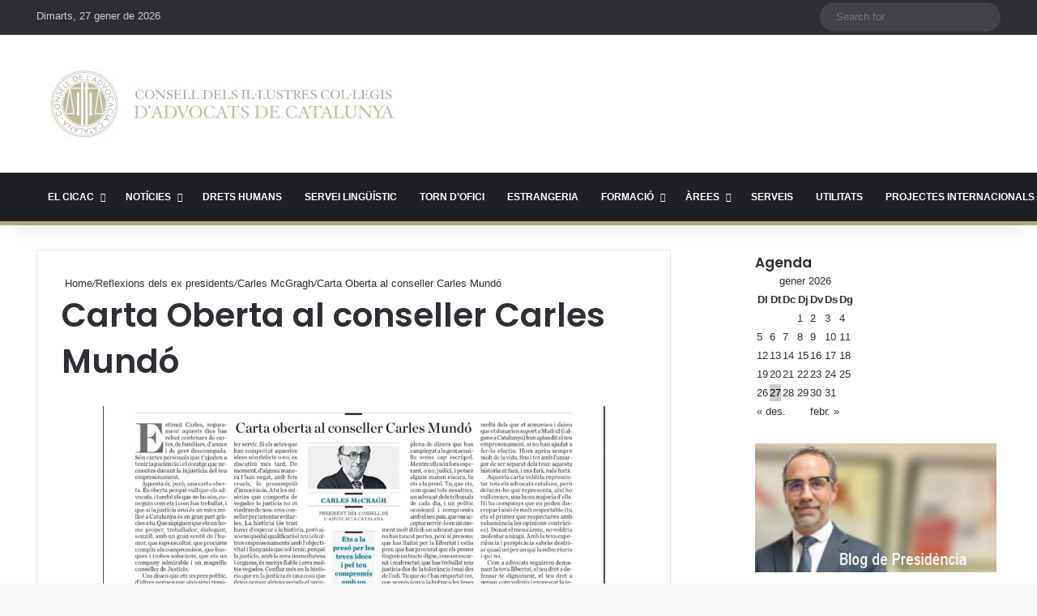

--- FILE ---
content_type: text/html; charset=UTF-8
request_url: https://www.cicac.cat/2017/11/carta-oberta-conseller-carles-mundo/
body_size: 33104
content:
<!DOCTYPE html> <html lang="ca" data-skin="light"> <head> <meta charset="UTF-8"/> <link rel="profile" href="//gmpg.org/xfn/11"/> <meta http-equiv='x-dns-prefetch-control' content='on'> <link rel='dns-prefetch' href="//cdnjs.cloudflare.com/"/> <link rel='dns-prefetch' href="//ajax.googleapis.com/"/> <link rel='dns-prefetch' href="//fonts.googleapis.com/"/> <link rel='dns-prefetch' href="//fonts.gstatic.com/"/> <link rel='dns-prefetch' href="//s.gravatar.com/"/> <link rel='dns-prefetch' href="//www.google-analytics.com/"/> <link rel='preload' as='image' href="/wp-content/uploads/2023/02/logo_cicac11.jpg"> <link rel='preload' as='image' href="/wp-content/uploads/2017/11/Carta-Oberta-al-conseller-Carles-Mundó.jpg"> <link rel='preload' as='font' href="/wp-content/themes/jannah/assets/fonts/tielabs-fonticon/tielabs-fonticon.woff" type='font/woff' crossorigin='anonymous'/> <link rel='preload' as='font' href="/wp-content/themes/jannah/assets/fonts/fontawesome/fa-solid-900.woff2" type='font/woff2' crossorigin='anonymous'/> <link rel='preload' as='font' href="/wp-content/themes/jannah/assets/fonts/fontawesome/fa-brands-400.woff2" type='font/woff2' crossorigin='anonymous'/> <link rel='preload' as='font' href="/wp-content/themes/jannah/assets/fonts/fontawesome/fa-regular-400.woff2" type='font/woff2' crossorigin='anonymous'/> <link rel='preload' as='script' href="//ajax.googleapis.com/ajax/libs/webfont/1/webfont.js"> <style id='tie-critical-css' type='text/css'>:root{--brand-color:#0669ff;--dark-brand-color:#0051cc;--bright-color:#FFF;--base-color:#2c2f34}html{-ms-touch-action:manipulation;touch-action:manipulation;-webkit-text-size-adjust:100%;-ms-text-size-adjust:100%}article,aside,details,figcaption,figure,footer,header,main,menu,nav,section,summary{display:block}audio,canvas,progress,video{display:inline-block}audio:not([controls]){display:none;height:0}progress{vertical-align:baseline}template,[hidden]{display:none}a{background-color:transparent}a:active,a:hover{outline-width:0}abbr[title]{border-bottom:none;text-decoration:underline;text-decoration:underline dotted}b,strong{font-weight:inherit}b,strong{font-weight:600}dfn{font-style:italic}mark{background-color:#ff0;color:#000}small{font-size:80%}sub,sup{font-size:75%;line-height:0;position:relative;vertical-align:baseline}sub{bottom:-0.25em}sup{top:-0.5em}img{border-style:none}svg:not(:root){overflow:hidden}figure{margin:1em 0}hr{box-sizing:content-box;height:0;overflow:visible}button,input,select,textarea{font:inherit}optgroup{font-weight:bold}button,input,select{overflow:visible}button,input,select,textarea{margin:0}button,select{text-transform:none}button,[type="button"],[type="reset"],[type="submit"]{cursor:pointer}[disabled]{cursor:default}button,html [type="button"],[type="reset"],[type="submit"]{-webkit-appearance:button}button::-moz-focus-inner,input::-moz-focus-inner{border:0;padding:0}button:-moz-focusring,input:-moz-focusring{outline:1px dotted ButtonText}fieldset{border:1px solid #c0c0c0;margin:0 2px;padding:0.35em 0.625em 0.75em}legend{box-sizing:border-box;color:inherit;display:table;max-width:100%;padding:0;white-space:normal}textarea{overflow:auto}[type="checkbox"],[type="radio"]{box-sizing:border-box;padding:0}[type="number"]::-webkit-inner-spin-button,[type="number"]::-webkit-outer-spin-button{height:auto}[type="search"]{-webkit-appearance:textfield}[type="search"]::-webkit-search-cancel-button,[type="search"]::-webkit-search-decoration{-webkit-appearance:none}*{padding:0;margin:0;list-style:none;border:0;outline:none;box-sizing:border-box}*:before,*:after{box-sizing:border-box}body{background:#F7F7F7;color:var(--base-color);font-family:-apple-system, BlinkMacSystemFont, "Segoe UI", Roboto, Oxygen, Oxygen-Sans, Ubuntu, Cantarell, "Helvetica Neue", "Open Sans", Arial, sans-serif;font-size:13px;line-height:21px}h1,h2,h3,h4,h5,h6,.the-subtitle{line-height:1.4;font-weight:600}h1{font-size:41px;font-weight:700}h2{font-size:27px}h3{font-size:23px}h4,.the-subtitle{font-size:17px}h5{font-size:13px}h6{font-size:12px}a{color:var(--base-color);text-decoration:none;transition:0.15s}.brand-title,a:hover{color:var(--brand-color)}img,object,embed{max-width:100%;height:auto}iframe{max-width:100%}p{line-height:1.7}.says,.screen-reader-text,.comment-form-comment label{clip:rect(1px, 1px, 1px, 1px);position:absolute !important;height:1px;width:1px;overflow:hidden}.stream-title{margin-bottom:3px;font-size:11px;color:#a5a5a5;display:block}.stream-item{text-align:center;position:relative;z-index:2;margin:20px 0;padding:0}.stream-item iframe{margin:0 auto}.stream-item img{max-width:100%;width:auto;height:auto;margin:0 auto;display:inline-block;vertical-align:middle}.stream-item.stream-item-above-header{margin:0}.stream-item.stream-item-between .post-item-inner{width:100%;display:block}.post-layout-8.is-header-layout-1.has-header-ad .entry-header-outer,body.post-layout-8.has-header-below-ad .entry-header-outer{padding-top:0}.stream-item-top-wrapper ~ .stream-item-below-header,.is-header-layout-1.has-header-ad.post-layout-6 .featured-area,.has-header-below-ad.post-layout-6 .featured-area{margin-top:0}.has-header-below-ad .fullwidth-entry-title.container-wrapper,.is-header-layout-1.has-header-ad .fullwidth-entry-title,.is-header-layout-1.has-header-ad .is-first-section,.has-header-below-ad .is-first-section{padding-top:0;margin-top:0}@media (max-width: 991px){body:not(.is-header-layout-1).has-header-below-ad.has-header-ad .top-nav-below .has-breaking-news{margin-bottom:20px}.has-header-ad .fullwidth-entry-title.container-wrapper,.has-header-ad.has-header-below-ad .stream-item-below-header,.single.has-header-ad:not(.has-header-below-ad) #content,.page.has-header-ad:not(.has-header-below-ad) #content{margin-top:0}.has-header-ad .is-first-section{padding-top:0}.has-header-ad:not(.has-header-below-ad) .buddypress-header-outer{margin-bottom:15px}}.has-full-width-logo .stream-item-top-wrapper,.header-layout-2 .stream-item-top-wrapper{width:100%;max-width:100%;float:none;clear:both}@media (min-width: 992px){.header-layout-2.has-normal-width-logo .stream-item-top-wrapper{margin-top:0}}.header-layout-3.no-stream-item .logo-container{width:100%;float:none}@media (min-width: 992px){.header-layout-3.has-normal-width-logo .stream-item-top img{float:right}}@media (max-width: 991px){.header-layout-3.has-normal-width-logo .stream-item-top{clear:both}}#background-stream-cover{top:0;left:0;z-index:0;overflow:hidden;width:100%;height:100%;position:fixed}@media (max-width: 768px){.hide_banner_header .stream-item-above-header,.hide_banner_top .stream-item-top-wrapper,.hide_banner_below_header .stream-item-below-header,.hide_banner_bottom .stream-item-above-footer,.hide_banner_above .stream-item-above-post,.hide_banner_above_content .stream-item-above-post-content,.hide_banner_below_content .stream-item-below-post-content,.hide_banner_below .stream-item-below-post,.hide_banner_comments .stream-item-below-post-comments,.hide_breaking_news #top-nav,.hide_sidebars .sidebar,.hide_footer_tiktok #footer-tiktok,.hide_footer_instagram #footer-instagram,.hide_footer #footer-widgets-container,.hide_copyright #site-info,.hide_breadcrumbs #breadcrumb,.hide_share_post_top .share-buttons-top,.hide_share_post_bottom .share-buttons-bottom,.hide_post_newsletter #post-newsletter,.hide_related #related-posts,.hide_read_next #read-next-block,.hide_post_authorbio .post-components .about-author,.hide_post_nav .prev-next-post-nav,.hide_back_top_button #go-to-top,.hide_read_more_buttons .more-link,.hide_inline_related_posts #inline-related-post{display:none !important}}.tie-icon:before,[class^="tie-icon-"],[class*=" tie-icon-"]{font-family:'tiefonticon' !important;speak:never;font-style:normal;font-weight:normal;font-variant:normal;text-transform:none;line-height:1;-webkit-font-smoothing:antialiased;-moz-osx-font-smoothing:grayscale;display:inline-block}body.tie-no-js a.remove,body.tie-no-js .tooltip,body.tie-no-js .woocommerce-message,body.tie-no-js .woocommerce-error,body.tie-no-js .woocommerce-info,body.tie-no-js .bbp-template-notice,body.tie-no-js .indicator-hint,body.tie-no-js .menu-counter-bubble-outer,body.tie-no-js .notifications-total-outer,body.tie-no-js .comp-sub-menu,body.tie-no-js .menu-sub-content{display:none !important}body.tie-no-js .fa,body.tie-no-js .fas,body.tie-no-js .far,body.tie-no-js .fab,body.tie-no-js .tie-icon:before,body.tie-no-js [class^="tie-icon-"],body.tie-no-js [class*=" tie-icon-"],body.tie-no-js .weather-icon{visibility:hidden !important}body.tie-no-js [class^="tie-icon-"]:before,body.tie-no-js [class*=" tie-icon-"]:before{content:"\f105"}.tie-popup,#autocomplete-suggestions{display:none}.container{margin-right:auto;margin-left:auto;padding-left:15px;padding-right:15px}.container:after{content:"";display:table;clear:both}@media (min-width: 768px){.container{width:100%}}@media (min-width: 1200px){.container{max-width:1200px}}.tie-row{margin-left:-15px;margin-right:-15px}.tie-row:after{content:"";display:table;clear:both}.tie-col-xs-1,.tie-col-sm-1,.tie-col-md-1,.tie-col-xs-2,.tie-col-sm-2,.tie-col-md-2,.tie-col-xs-3,.tie-col-sm-3,.tie-col-md-3,.tie-col-xs-4,.tie-col-sm-4,.tie-col-md-4,.tie-col-xs-5,.tie-col-sm-5,.tie-col-md-5,.tie-col-xs-6,.tie-col-sm-6,.tie-col-md-6,.tie-col-xs-7,.tie-col-sm-7,.tie-col-md-7,.tie-col-xs-8,.tie-col-sm-8,.tie-col-md-8,.tie-col-xs-9,.tie-col-sm-9,.tie-col-md-9,.tie-col-xs-10,.tie-col-sm-10,.tie-col-md-10,.tie-col-xs-11,.tie-col-sm-11,.tie-col-md-11,.tie-col-xs-12,.tie-col-sm-12,.tie-col-md-12{position:relative;min-height:1px;padding-left:15px;padding-right:15px}.tie-col-xs-1,.tie-col-xs-2,.tie-col-xs-3,.tie-col-xs-4,.tie-col-xs-5,.tie-col-xs-6,.tie-col-xs-7,.tie-col-xs-8,.tie-col-xs-9,.tie-col-xs-10,.tie-col-xs-11,.tie-col-xs-12{float:left}.tie-col-xs-1{width:8.33333%}.tie-col-xs-2{width:16.66667%}.tie-col-xs-3{width:25%}.tie-col-xs-4{width:33.33333%}.tie-col-xs-5{width:41.66667%}.tie-col-xs-6{width:50%}.tie-col-xs-7{width:58.33333%}.tie-col-xs-8{width:66.66667%}.tie-col-xs-9{width:75%}.tie-col-xs-10{width:83.33333%}.tie-col-xs-11{width:91.66667%}.tie-col-xs-12{width:100%}@media (min-width: 768px){.tie-col-sm-1,.tie-col-sm-2,.tie-col-sm-3,.tie-col-sm-4,.tie-col-sm-5,.tie-col-sm-6,.tie-col-sm-7,.tie-col-sm-8,.tie-col-sm-9,.tie-col-sm-10,.tie-col-sm-11,.tie-col-sm-12{float:left}.tie-col-sm-1{width:8.33333%}.tie-col-sm-2{width:16.66667%}.tie-col-sm-3{width:25%}.tie-col-sm-4{width:33.33333%}.tie-col-sm-5{width:41.66667%}.tie-col-sm-6{width:50%}.tie-col-sm-7{width:58.33333%}.tie-col-sm-8{width:66.66667%}.tie-col-sm-9{width:75%}.tie-col-sm-10{width:83.33333%}.tie-col-sm-11{width:91.66667%}.tie-col-sm-12{width:100%}}@media (min-width: 992px){.tie-col-md-1,.tie-col-md-2,.tie-col-md-3,.tie-col-md-4,.tie-col-md-5,.tie-col-md-6,.tie-col-md-7,.tie-col-md-8,.tie-col-md-9,.tie-col-md-10,.tie-col-md-11,.tie-col-md-12{float:left}.tie-col-md-1{width:8.33333%}.tie-col-md-2{width:16.66667%}.tie-col-md-3{width:25%}.tie-col-md-4{width:33.33333%}.tie-col-md-5{width:41.66667%}.tie-col-md-6{width:50%}.tie-col-md-7{width:58.33333%}.tie-col-md-8{width:66.66667%}.tie-col-md-9{width:75%}.tie-col-md-10{width:83.33333%}.tie-col-md-11{width:91.66667%}.tie-col-md-12{width:100%}}.tie-alignleft{float:left}.tie-alignright{float:right}.tie-aligncenter{clear:both;margin-left:auto;margin-right:auto}.fullwidth{width:100% !important}.alignleft{float:left;margin:0.375em 1.75em 1em 0}.alignright{float:right;margin:0.375em 0 1em 1.75em}.aligncenter{clear:both;display:block;margin:0 auto 1.75em;text-align:center;margin-left:auto;margin-right:auto;margin-top:6px;margin-bottom:6px}@media (max-width: 767px){.entry .alignright,.entry .alignright img,.entry .alignleft,.entry .alignleft img{float:none;clear:both;display:block;margin:0 auto 1.75em}}.clearfix:before,.clearfix:after{content:"\0020";display:block;height:0;overflow:hidden}.clearfix:after{clear:both}.tie-container,#tie-wrapper{height:100%;min-height:650px}.tie-container{position:relative;overflow:hidden}#tie-wrapper{background:#fff;position:relative;z-index:108;height:100%;margin:0 auto}.container-wrapper{background:#ffffff;border:1px solid rgba(0,0,0,0.1);border-radius:2px;padding:30px}#content{margin-top:30px}@media (max-width: 991px){#content{margin-top:15px}}.site-content{-ms-word-wrap:break-word;word-wrap:break-word}.boxed-layout #tie-wrapper,.boxed-layout .fixed-nav{max-width:1230px}.boxed-layout.wrapper-has-shadow #tie-wrapper{box-shadow:0 1px 7px rgba(171,171,171,0.5)}@media (min-width: 992px){.boxed-layout #main-nav.fixed-nav,.boxed-layout #tie-wrapper{width:95%}}@media (min-width: 992px){.framed-layout #tie-wrapper{margin-top:25px;margin-bottom:25px}}@media (min-width: 992px){.border-layout #tie-container{margin:25px}.border-layout:after,.border-layout:before{background:inherit;content:"";display:block;height:25px;left:0;bottom:0;position:fixed;width:100%;z-index:110}.border-layout:before{top:0;bottom:auto}.border-layout.admin-bar:before{top:32px}.border-layout #main-nav.fixed-nav{left:25px;right:25px;width:calc(100% - 50px)}}#header-notification-bar{background:var(--brand-color);color:#fff;position:relative;z-index:1}#header-notification-bar p a{color:#fff;text-decoration:underline}#header-notification-bar .container{display:flex;justify-content:space-between;font-size:16px;flex-wrap:wrap;align-items:center;gap:40px;min-height:65px}#header-notification-bar .container .button{font-size:14px}#header-notification-bar .container:after{display:none}@media (max-width: 991px){#header-notification-bar .container{justify-content:center;padding-top:15px;padding-bottom:15px;gap:15px;flex-direction:column}}.theme-header{background:#fff;position:relative;z-index:999}.theme-header:after{content:"";display:table;clear:both}.theme-header.has-shadow{box-shadow:rgba(0,0,0,0.1) 0px 25px 20px -20px}.theme-header.top-nav-below .top-nav{z-index:8}.is-stretch-header .container{max-width:100%}#menu-components-wrap{display:flex;justify-content:space-between;width:100%;flex-wrap:wrap}.header-layout-2 #menu-components-wrap{justify-content:center}.header-layout-4 #menu-components-wrap{justify-content:flex-start}.header-layout-4 #menu-components-wrap .main-menu-wrap{flex-grow:2}.header-layout-4 #menu-components-wrap .flex-placeholder{flex-grow:1}.logo-row{position:relative}#logo{margin-top:40px;margin-bottom:40px;display:block;float:left}#logo img{vertical-align:middle}#logo img[src*='.svg']{width:100% !important}@-moz-document url-prefix(){#logo img[src*='.svg']{height:100px}}#logo a{display:inline-block}#logo .h1-off{position:absolute;top:-9000px;left:-9000px}#logo.text-logo a{color:var(--brand-color)}#logo.text-logo a:hover{color:var(--dark-brand-color);opacity:0.8}#tie-logo-inverted,#tie-sticky-logo-inverted{display:none}.tie-skin-inverted #tie-sticky-logo-inverted,.tie-skin-inverted #tie-logo-inverted{display:block}.tie-skin-inverted #tie-sticky-logo-default,.tie-skin-inverted #tie-logo-default{display:none}.logo-text{font-size:50px;line-height:50px;font-weight:bold}@media (max-width: 670px){.logo-text{font-size:30px}}.has-full-width-logo.is-stretch-header .logo-container{padding:0}.has-full-width-logo #logo{margin:0}.has-full-width-logo #logo a,.has-full-width-logo #logo img{width:100%;height:auto;display:block}.has-full-width-logo #logo,.header-layout-2 #logo{float:none;text-align:center}.has-full-width-logo #logo img,.header-layout-2 #logo img{margin-right:auto;margin-left:auto}.has-full-width-logo .logo-container,.header-layout-2 .logo-container{width:100%;float:none}@media (max-width: 991px){#theme-header.has-normal-width-logo #logo{margin:14px 0 !important;text-align:left;line-height:1}#theme-header.has-normal-width-logo #logo img{width:auto;height:auto;max-width:190px}}@media (max-width: 479px){#theme-header.has-normal-width-logo #logo img{max-width:160px;max-height:60px !important}}@media (max-width: 991px){#theme-header.mobile-header-default:not(.header-layout-1) #logo,#theme-header.mobile-header-default.header-layout-1 .header-layout-1-logo{flex-grow:10}#theme-header.mobile-header-centered.header-layout-1 .header-layout-1-logo{width:auto !important}#theme-header.mobile-header-centered #logo{float:none;text-align:center}}.components{display:flex;align-items:center;justify-content:end}.components>li{position:relative}.components>li.social-icons-item{margin:0}.components>li>a{display:block;position:relative;width:30px;text-align:center;font-size:16px;white-space:nowrap}.components>li>a:hover,.components>li:hover>a{z-index:2}.components .avatar{border-radius:100%;position:relative;top:3px;max-width:20px}.components a.follow-btn{width:auto;padding-left:15px;padding-right:15px;overflow:hidden;font-size:12px}.components .search-bar form{width:auto;background:rgba(255,255,255,0.1);line-height:36px;border-radius:50px;position:relative}.main-nav-light .main-nav .components .search-bar form,.top-nav-light .top-nav .components .search-bar form{background:rgba(0,0,0,0.05)}.components #search-input{border:0;width:100%;background:transparent;padding:0 35px 0 20px;border-radius:0;font-size:inherit}.components #search-submit{position:absolute;right:0;top:0;width:40px;line-height:inherit;color:#777777;background:transparent;font-size:15px;padding:0;transition:color 0.15s;border:none}.components #search-submit:hover{color:var(--brand-color)}#search-submit .tie-icon-spinner{color:#fff;cursor:default;animation:tie-spin 3s infinite linear}.popup-login-icon.has-title a{width:auto;padding:0 8px}.popup-login-icon.has-title span{line-height:unset;float:left}.popup-login-icon.has-title .login-title{position:relative;font-size:13px;padding-left:4px}.weather-menu-item{display:flex;align-items:center;padding-right:5px;overflow:hidden}.weather-menu-item .weather-wrap{padding:0;overflow:inherit;line-height:23px}.weather-menu-item .weather-forecast-day{display:block;float:left;width:auto;padding:0 5px;line-height:initial}.weather-menu-item .weather-forecast-day .weather-icon{font-size:26px;margin-bottom:0}.weather-menu-item .city-data{float:left;display:block;font-size:12px}.weather-menu-item .weather-current-temp{font-size:16px;font-weight:400}.weather-menu-item .weather-current-temp sup{font-size:9px;top:-2px}.weather-menu-item .theme-notice{padding:0 10px}.components .tie-weather-widget{color:var(--base-color)}.main-nav-dark .main-nav .tie-weather-widget{color:#ffffff}.top-nav-dark .top-nav .tie-weather-widget{color:#ccc}.components .icon-basecloud-bg:after{color:#ffffff}.main-nav-dark .main-nav .icon-basecloud-bg:after{color:#1f2024}.top-nav-dark .top-nav .icon-basecloud-bg:after{color:#1f2024}.custom-menu-button{padding-right:5px}.custom-menu-button .button{font-size:13px;display:inline-block;line-height:21px;width:auto}.header-layout-1 #menu-components-wrap{display:flex;justify-content:flex-end}.header-layout-1 .main-menu-wrapper{display:table;width:100%}.header-layout-1 #logo{line-height:1;float:left;margin-top:20px;margin-bottom:20px}.header-layout-1 .header-layout-1-logo{display:table-cell;vertical-align:middle;float:none}.is-header-bg-extended #theme-header,.is-header-bg-extended #theme-header.header-layout-1 #main-nav:not(.fixed-nav){background:transparent !important;display:inline-block !important;width:100% !important;box-shadow:none !important;transition:background 0.3s}.is-header-bg-extended #theme-header:before,.is-header-bg-extended #theme-header.header-layout-1 #main-nav:not(.fixed-nav):before{content:"";position:absolute;width:100%;left:0;right:0;top:0;height:150px;background-image:linear-gradient(to top, transparent, rgba(0,0,0,0.5))}@media (max-width: 991px){.is-header-bg-extended #tie-wrapper #theme-header .logo-container:not(.fixed-nav){background:transparent;box-shadow:none;transition:background 0.3s}}.is-header-bg-extended .has-background .is-first-section{margin-top:-350px !important}.is-header-bg-extended .has-background .is-first-section>*{padding-top:350px !important}.rainbow-line{height:3px;width:100%;position:relative;z-index:2;background-image:-webkit-linear-gradient(left, #f76570 0%, #f76570 8%, #f3a46b 8%, #f3a46b 16%, #f3a46b 16%, #ffd205 16%, #ffd205 24%, #ffd205 24%, #1bbc9b 24%, #1bbc9b 25%, #1bbc9b 32%, #14b9d5 32%, #14b9d5 40%, #c377e4 40%, #c377e4 48%, #f76570 48%, #f76570 56%, #f3a46b 56%, #f3a46b 64%, #ffd205 64%, #ffd205 72%, #1bbc9b 72%, #1bbc9b 80%, #14b9d5 80%, #14b9d5 80%, #14b9d5 89%, #c377e4 89%, #c377e4 100%);background-image:linear-gradient(to right, #f76570 0%, #f76570 8%, #f3a46b 8%, #f3a46b 16%, #f3a46b 16%, #ffd205 16%, #ffd205 24%, #ffd205 24%, #1bbc9b 24%, #1bbc9b 25%, #1bbc9b 32%, #14b9d5 32%, #14b9d5 40%, #c377e4 40%, #c377e4 48%, #f76570 48%, #f76570 56%, #f3a46b 56%, #f3a46b 64%, #ffd205 64%, #ffd205 72%, #1bbc9b 72%, #1bbc9b 80%, #14b9d5 80%, #14b9d5 80%, #14b9d5 89%, #c377e4 89%, #c377e4 100%)}@media (max-width: 991px){.logo-container,.header-layout-1 .main-menu-wrapper{border-width:0;display:flex;flex-flow:row nowrap;align-items:center;justify-content:space-between}}.mobile-header-components{display:none;z-index:10;height:30px;line-height:30px;flex-wrap:nowrap;flex:1 1 0%}.mobile-header-components .components{float:none;display:flex !important;justify-content:flex-start}.mobile-header-components .components li.custom-menu-link{display:inline-block;float:none}.mobile-header-components .components li.custom-menu-link>a{width:20px;padding-bottom:15px}.mobile-header-components .components li.custom-menu-link>a .menu-counter-bubble{right:calc(50% - 10px);bottom:-10px}.header-layout-1.main-nav-dark .mobile-header-components .components li.custom-menu-link>a{color:#fff}.mobile-header-components .components .comp-sub-menu{padding:10px}.dark-skin .mobile-header-components .components .comp-sub-menu{background:#1f2024}.mobile-header-components [class^="tie-icon-"],.mobile-header-components [class*=" tie-icon-"]{font-size:18px;width:20px;height:20px;vertical-align:middle}.mobile-header-components .tie-mobile-menu-icon{font-size:20px}.mobile-header-components .tie-icon-grid-9,.mobile-header-components .tie-icon-grid-4{transform:scale(1.75)}.mobile-header-components .nav-icon{display:inline-block;width:20px;height:2px;background-color:var(--base-color);position:relative;top:-4px;transition:background 0.4s ease}.mobile-header-components .nav-icon:before,.mobile-header-components .nav-icon:after{position:absolute;right:0;background-color:var(--base-color);content:'';display:block;width:100%;height:100%;transition:transform 0.4s, background 0.4s, right .2s ease;transform:translateZ(0);backface-visibility:hidden}.mobile-header-components .nav-icon:before{transform:translateY(-7px)}.mobile-header-components .nav-icon:after{transform:translateY(7px)}.mobile-header-components .nav-icon.is-layout-2:before,.mobile-header-components .nav-icon.is-layout-2:after{width:70%;right:15%}.mobile-header-components .nav-icon.is-layout-3:after{width:60%}.mobile-header-components .nav-icon.is-layout-4:after{width:60%;right:auto;left:0}.dark-skin .mobile-header-components .nav-icon,.dark-skin .mobile-header-components .nav-icon:before,.dark-skin .mobile-header-components .nav-icon:after,.main-nav-dark.header-layout-1 .mobile-header-components .nav-icon,.main-nav-dark.header-layout-1 .mobile-header-components .nav-icon:before,.main-nav-dark.header-layout-1 .mobile-header-components .nav-icon:after{background-color:#ffffff}.dark-skin .mobile-header-components .nav-icon .menu-text,.main-nav-dark.header-layout-1 .mobile-header-components .nav-icon .menu-text{color:#ffffff}.mobile-header-components .menu-text-wrapper{white-space:nowrap;width:auto !important}.mobile-header-components .menu-text{color:var(--base-color);line-height:30px;font-size:12px;padding:0 0 0 5px;display:inline-block;transition:color 0.4s}.dark-skin .mobile-header-components .menu-text,.main-nav-dark.header-layout-1 .mobile-header-components .menu-text{color:#ffffff}#mobile-header-components-area_1 .components li.custom-menu-link>a{margin-right:15px}#mobile-header-components-area_1 .comp-sub-menu{left:0;right:auto}#mobile-header-components-area_2 .components{flex-direction:row-reverse}#mobile-header-components-area_2 .components li.custom-menu-link>a{margin-left:15px}#mobile-menu-icon:hover .nav-icon,#mobile-menu-icon:hover .nav-icon:before,#mobile-menu-icon:hover .nav-icon:after{background-color:var(--brand-color)}@media (max-width: 991px){.logo-container:before,.logo-container:after{height:1px}.mobile-components-row .logo-wrapper{height:auto !important}.mobile-components-row .logo-container,.mobile-components-row.header-layout-1 .main-menu-wrapper{flex-wrap:wrap}.mobile-components-row:not(.header-layout-1) #logo,.mobile-components-row.header-layout-1 .header-layout-1-logo{flex:1 0 100%;order:-1}.mobile-components-row .mobile-header-components{padding:5px 0;height:45px}.mobile-components-row .mobile-header-components .components li.custom-menu-link>a{padding-bottom:0}#tie-body #mobile-container,.mobile-header-components{display:block}#slide-sidebar-widgets{display:none}}.top-nav{background-color:#ffffff;position:relative;z-index:10;line-height:40px;border:1px solid rgba(0,0,0,0.1);border-width:1px 0;color:var(--base-color);clear:both}.main-nav-below.top-nav-above .top-nav{border-top-width:0}.top-nav a:not(.button):not(:hover){color:var(--base-color)}.top-nav .components>li:hover>a{color:var(--brand-color)}.top-nav .search-bar{margin-top:3px;margin-bottom:3px;line-height:34px}.topbar-wrapper{display:flex;min-height:40px}.top-nav.has-menu .topbar-wrapper,.top-nav.has-components .topbar-wrapper{display:block}.top-nav .tie-alignleft,.top-nav .tie-alignright{flex-grow:1;position:relative}.top-nav.has-breaking-news .tie-alignleft{flex:1 0 100px}.top-nav.has-breaking-news .tie-alignright{flex-grow:0;z-index:1}.top-nav.has-date-components .tie-alignleft .components>li:first-child:not(.search-bar),.top-nav.has-date-components-menu .components>li:first-child:not(.search-bar),.top-nav-boxed .top-nav.has-components .components>li:first-child:not(.search-bar){border-width:0}@media (min-width: 992px){.header-layout-1.top-nav-below:not(.has-shadow) .top-nav{border-width:0 0 1px}}.topbar-today-date{padding-right:15px;flex-shrink:0}.top-menu .menu a{padding:0 10px}.top-menu .menu li:hover>a{color:var(--brand-color)}.top-menu .menu ul{display:none;position:absolute;background:#ffffff}.top-menu .menu li:hover>ul{display:block}.top-menu .menu li{position:relative}.top-menu .menu ul.sub-menu a{width:200px;line-height:20px;padding:10px 15px}.tie-alignright .top-menu{float:right;border-width:0 1px}.top-menu .menu .tie-current-menu>a{color:var(--brand-color)}@media (min-width: 992px){.top-nav-boxed .topbar-wrapper{padding-right:15px;padding-left:15px}.top-nav-boxed .top-nav{background:transparent !important;border-width:0}.top-nav-boxed .topbar-wrapper{background:#ffffff;border:1px solid rgba(0,0,0,0.1);border-width:1px 0;width:100%}.top-nav-boxed.has-shadow.top-nav-below .topbar-wrapper,.top-nav-boxed.has-shadow.top-nav-below-main-nav .topbar-wrapper{border-bottom-width:0 !important}}.top-nav .tie-alignleft .components,.top-nav .tie-alignleft .components>li{float:left;justify-content:start}.top-nav .tie-alignleft .comp-sub-menu{right:auto;left:-1px}.top-nav-dark .top-nav{background-color:#2c2e32;color:#ccc}.top-nav-dark .top-nav *{border-color:rgba(255,255,255,0.1)}.top-nav-dark .top-nav .breaking a{color:#ccc}.top-nav-dark .top-nav .breaking a:hover{color:#ffffff}.top-nav-dark .top-nav .components>li>a,.top-nav-dark .top-nav .components>li.social-icons-item .social-link:not(:hover) span{color:#ccc}.top-nav-dark .top-nav .components>li:hover>a{color:#ffffff}.top-nav-dark .top-nav .top-menu li a{color:#ccc;border-color:rgba(255,255,255,0.04)}.top-nav-dark .top-menu ul{background:#2c2e32}.top-nav-dark .top-menu li:hover>a{background:rgba(0,0,0,0.1);color:var(--brand-color)}.top-nav-dark.top-nav-boxed .top-nav{background-color:transparent}.top-nav-dark.top-nav-boxed .topbar-wrapper{background-color:#2c2e32}.top-nav-dark.top-nav-boxed.top-nav-above.main-nav-below .topbar-wrapper{border-width:0}.top-nav-light #top-nav .weather-icon .icon-cloud,.top-nav-light #top-nav .weather-icon .icon-basecloud-bg,.top-nav-light #top-nav .weather-icon .icon-cloud-behind,.main-nav-light #main-nav .weather-icon .icon-cloud,.main-nav-light #main-nav .weather-icon .icon-basecloud-bg,.main-nav-light #main-nav .weather-icon .icon-cloud-behind{color:#d3d3d3}@media (max-width: 991px){.top-nav:not(.has-breaking-news),.topbar-today-date,.top-menu,.theme-header .components{display:none}}.breaking{display:none}.main-nav-wrapper{position:relative;z-index:4}.main-nav-below.top-nav-below-main-nav .main-nav-wrapper{z-index:9}.main-nav-above.top-nav-below .main-nav-wrapper{z-index:10}.main-nav{background-color:var(--main-nav-background);color:var(--main-nav-primary-color);position:relative;border:1px solid var(--main-nav-main-border-color);border-width:1px 0}.main-menu-wrapper{position:relative}@media (min-width: 992px){.header-menu .menu{display:flex}.header-menu .menu a{display:block;position:relative}.header-menu .menu>li>a{white-space:nowrap}.header-menu .menu .sub-menu a{padding:8px 10px}.header-menu .menu a:hover,.header-menu .menu li:hover>a{z-index:2}.header-menu .menu ul:not(.sub-menu-columns):not(.sub-menu-columns-item):not(.sub-list):not(.mega-cat-sub-categories):not(.slider-arrow-nav){box-shadow:0 2px 5px rgba(0,0,0,0.1)}.header-menu .menu ul li{position:relative}.header-menu .menu ul a{border-width:0 0 1px;transition:0.15s}.header-menu .menu ul ul{top:0;left:100%}#main-nav{z-index:9;line-height:60px}.main-menu .menu a{transition:0.15s}.main-menu .menu>li>a{padding:0 14px;font-size:14px;font-weight:700}.main-menu .menu>li>.menu-sub-content{border-top:2px solid var(--main-nav-primary-color)}.main-menu .menu>li.is-icon-only>a{padding:0 20px;line-height:inherit}.main-menu .menu>li.is-icon-only>a:before{display:none}.main-menu .menu>li.is-icon-only>a .tie-menu-icon{font-size:160%;transform:translateY(15%)}.main-menu .menu ul{line-height:20px;z-index:1}.main-menu .menu .sub-menu .tie-menu-icon,.main-menu .menu .mega-recent-featured-list .tie-menu-icon,.main-menu .menu .mega-link-column .tie-menu-icon,.main-menu .menu .mega-cat-more-links .tie-menu-icon{width:20px}.main-menu .menu-sub-content{background:var(--main-nav-background);display:none;padding:15px;width:230px;position:absolute;box-shadow:0 3px 4px rgba(0,0,0,0.2)}.main-menu .menu-sub-content a{width:200px}.main-menu ul li:hover>.menu-sub-content,.main-menu ul li[aria-expanded="true"]>ul,.main-menu ul li[aria-expanded="true"]>.mega-menu-block{display:block;z-index:1}nav.main-nav.menu-style-default .menu>li.tie-current-menu{border-bottom:5px solid var(--main-nav-primary-color);margin-bottom:-5px}nav.main-nav.menu-style-default .menu>li.tie-current-menu>a:after{content:"";width:20px;height:2px;position:absolute;margin-top:17px;left:50%;top:50%;bottom:auto;right:auto;transform:translateX(-50%) translateY(-50%);background:#2c2f34;transition:0.3s}nav.main-nav.menu-style-solid-bg .menu>li.tie-current-menu>a,nav.main-nav.menu-style-solid-bg .menu>li:hover>a{background-color:var(--main-nav-primary-color);color:var(--main-nav-contrast-primary-color)}nav.main-nav.menu-style-side-arrow .menu>li.tie-current-menu{border-bottom-color:var(--main-nav-primary-color);border-bottom-width:10px !important;border-bottom-style:solid;margin-bottom:-10px}nav.main-nav.menu-style-side-arrow .menu>li.tie-current-menu+.tie-current-menu{border-bottom:none !important}nav.main-nav.menu-style-side-arrow .menu>li.tie-current-menu+.tie-current-menu>a:after{display:none !important}nav.main-nav.menu-style-side-arrow .menu>li.tie-current-menu>a:after{position:absolute;content:"";width:0;height:0;background-color:transparent;border-top:10px solid var(--main-nav-primary-color);border-right:10px solid transparent;bottom:-10px;left:100%;filter:brightness(80%)}nav.main-nav.menu-style-side-arrow .menu>li.tie-current-menu.menu-item-has-children:hover:after,nav.main-nav.menu-style-side-arrow .menu>li.tie-current-menu.menu-item-has-children:hover>a:after,nav.main-nav.menu-style-side-arrow .menu>li.tie-current-menu.mega-menu:hover:after,nav.main-nav.menu-style-side-arrow .menu>li.tie-current-menu.mega-menu:hover>a:after{display:none}nav.main-nav.menu-style-minimal .menu>li.tie-current-menu>a,nav.main-nav.menu-style-minimal .menu>li:hover>a{color:var(--main-nav-primary-color) !important}nav.main-nav.menu-style-minimal .menu>li.tie-current-menu>a::before,nav.main-nav.menu-style-minimal .menu>li:hover>a::before{border-top-color:var(--main-nav-primary-color) !important}nav.main-nav.menu-style-border-bottom .menu>li.tie-current-menu{border-bottom:3px solid var(--main-nav-primary-color);margin-bottom:-3px}nav.main-nav.menu-style-border-top .menu>li.tie-current-menu{border-top:3px solid var(--main-nav-primary-color);margin-bottom:-3px}nav.main-nav.menu-style-line .menu>li>a:after{content:"";left:50%;top:50%;bottom:auto;right:auto;transform:translateX(-50%) translateY(-50%);height:3px;position:absolute;margin-top:14px;background:var(--main-nav-primary-color);transition:0.4s;width:0}nav.main-nav.menu-style-line .menu>li.tie-current-menu>a:after,nav.main-nav.menu-style-line .menu>li:hover>a:after{width:50%}nav.main-nav.menu-style-arrow .menu>li.tie-current-menu>a:after{border-color:#fff transparent transparent;border-top-color:var(--main-nav-primary-color);border-style:solid;border-width:7px 7px 0;display:block;height:0;left:50%;margin-left:-7px;top:0 !important;width:0;content:"";position:absolute}nav.main-nav.menu-style-vertical-line .menu>li.tie-current-menu>a:after{content:"";width:2px;height:20px;position:absolute;margin-top:17px;left:50%;right:auto;transform:translateX(-50%);bottom:0;background:var(--main-nav-primary-color)}.header-layout-1 .main-menu-wrap .menu>li:only-child:not(.mega-menu){position:relative}.header-layout-1 .main-menu-wrap .menu>li:only-child>.menu-sub-content{right:0;left:auto}.header-layout-1 .main-menu-wrap .menu>li:only-child>.menu-sub-content ul{left:auto;right:100%}nav.main-nav .components>li:hover>a{color:var(--brand-color)}.main-nav .menu ul li:hover>a:not(.megamenu-pagination),.main-nav .components li a:hover,.main-nav .menu ul li.current-menu-item:not(.mega-link-column)>a{color:var(--main-nav-primary-color)}.main-nav .menu a,.main-nav .components li a{color:var(--main-nav-text-color)}.main-nav .components li.custom-menu-button:hover a.button,.main-nav .components li a.button:hover,.main-nav .components li a.checkout-button{color:var(--main-nav-contrast-primary-color)}.main-nav-light{--main-nav-background:#FFFFFF;--main-nav-secondry-background:rgba(0,0,0,0.03);--main-nav-primary-color:var(--brand-color);--main-nav-contrast-primary-color:var(--bright-color);--main-nav-text-color:var(--base-color);--main-nav-secondry-text-color:rgba(0,0,0,0.5);--main-nav-main-border-color:rgba(0,0,0,0.1);--main-nav-secondry-border-color:rgba(0,0,0,0.08)}.main-nav-light.fixed-nav{background-color:rgba(255,255,255,0.95)}.main-nav-dark{--main-nav-background:#1f2024;--main-nav-secondry-background:rgba(0,0,0,0.2);--main-nav-primary-color:var(--brand-color);--main-nav-contrast-primary-color:var(--bright-color);--main-nav-text-color:#FFFFFF;--main-nav-secondry-text-color:rgba(225,255,255,0.5);--main-nav-main-border-color:rgba(255,255,255,0.07);--main-nav-secondry-border-color:rgba(255,255,255,0.04)}.main-nav-dark .main-nav,.main-nav-dark .main-nav ul.cats-horizontal li a{border-width:0}.main-nav-dark .main-nav.fixed-nav{background-color:rgba(31,32,36,0.95)}}@media (min-width: 992px){header .menu-item-has-children>a:before,.mega-menu>a:before{content:'';position:absolute;right:10px;top:50%;bottom:auto;transform:translateY(-50%);font-family:'tiefonticon' !important;font-style:normal;font-weight:normal;font-variant:normal;text-transform:none;content:"\f079";font-size:11px;line-height:1}header .menu-item-has-children .menu-item-has-children>a:before,.mega-menu .menu-item-has-children>a:before{content:"\f106";font-size:15px}.menu>.menu-item-has-children:not(.is-icon-only)>a,.menu .mega-menu:not(.is-icon-only)>a{padding-right:25px}}@media (min-width: 992px){.main-nav-boxed .main-nav{border-width:0}.main-nav-boxed .main-menu-wrapper{float:left;width:100%;background-color:var(--main-nav-background);padding-right:15px}.main-nav-boxed.main-nav-light .main-menu-wrapper{border:1px solid var(--main-nav-main-border-color)}.dark-skin .main-nav-boxed.main-nav-light .main-menu-wrapper{border-width:0}.main-nav-boxed.main-nav-light .fixed-nav .main-menu-wrapper{border-color:transparent}.main-nav-above.top-nav-above #main-nav:not(.fixed-nav){top:-1px}.main-nav-below.top-nav-below #main-nav:not(.fixed-nav){bottom:-1px}.dark-skin .main-nav-below.top-nav-above #main-nav{border-width:0}.dark-skin .main-nav-below.top-nav-below-main-nav #main-nav{border-top-width:0}}.main-nav-boxed .main-nav:not(.fixed-nav),.main-nav-boxed .fixed-nav .main-menu-wrapper,.theme-header:not(.main-nav-boxed) .fixed-nav .main-menu-wrapper{background:transparent !important}@media (min-width: 992px){.header-layout-1.main-nav-below.top-nav-above .main-nav{margin-top:-1px;border-top-width:0}.header-layout-1.main-nav-below.top-nav-above .breaking-title{top:0;margin-bottom:-1px}}.header-layout-1.main-nav-below.top-nav-below-main-nav .main-nav-wrapper{z-index:9}.header-layout-1.main-nav-below.top-nav-below-main-nav .main-nav{margin-bottom:-1px;bottom:0;border-top-width:0}@media (min-width: 992px){.header-layout-1.main-nav-below.top-nav-below-main-nav .top-nav{margin-top:-1px}}.header-layout-1.has-shadow:not(.top-nav-below) .main-nav{border-bottom:0}#theme-header.header-layout-1>div:only-child nav{border-width:0 !important}@media only screen and (min-width: 992px) and (max-width: 1100px){.main-nav .menu>li:not(.is-icon-only)>a{padding-left:7px;padding-right:7px}.main-nav .menu>li:not(.is-icon-only)>a:before{display:none}.main-nav .menu>li.is-icon-only>a{padding-left:15px;padding-right:15px}}.menu-tiny-label{font-size:10px;border-radius:10px;padding:2px 7px 3px;margin-left:3px;line-height:1;position:relative;top:-1px}.menu-tiny-label.menu-tiny-circle{border-radius:100%}@media (max-width: 991px){#sticky-logo{display:none}}#main-nav:not(.fixed-nav) #sticky-logo,#main-nav:not(.fixed-nav) .flex-placeholder{display:none}@media (min-width: 992px){#sticky-logo{overflow:hidden;float:left;vertical-align:middle}#sticky-logo a{line-height:1;display:inline-block}#sticky-logo img{position:relative;vertical-align:middle;padding:8px 10px;top:-1px;max-height:50px}.just-before-sticky #sticky-logo img,.header-layout-1 #sticky-logo img{padding:0}.header-layout-1:not(.has-custom-sticky-logo) #sticky-logo{display:none}.theme-header #sticky-logo img{opacity:0;visibility:hidden;width:0 !important;transform:translateY(75%);transition:transform 0.3s cubic-bezier(0.55, 0, 0.1, 1),opacity 0.6s cubic-bezier(0.55, 0, 0.1, 1)}.theme-header.header-layout-1:not(.has-custom-sticky-logo) #sticky-logo img{transition:none}.theme-header:not(.header-layout-1) #main-nav:not(.fixed-nav) #sticky-logo img{margin-left:-20px}.header-layout-1 .flex-placeholder{flex-grow:1}}.theme-header .fixed-nav{position:fixed;width:100%;top:0;bottom:auto !important;z-index:100;will-change:transform;transform:translateY(-100%);transition:transform 0.3s;box-shadow:rgba(99,99,99,0.2) 0px 2px 8px 0px;border-width:0;background-color:rgba(255,255,255,0.95)}.theme-header .fixed-nav:not(.just-before-sticky){line-height:60px !important}@media (min-width: 992px){.theme-header .fixed-nav:not(.just-before-sticky) .header-layout-1-logo{display:none}}.theme-header .fixed-nav:not(.just-before-sticky) #sticky-logo{display:block}.theme-header .fixed-nav:not(.just-before-sticky) #sticky-logo img{opacity:1;visibility:visible;width:auto !important;transform:translateY(0)}@media (min-width: 992px){.header-layout-1:not(.just-before-sticky):not(.has-custom-sticky-logo) .fixed-nav #sticky-logo{display:block}}.admin-bar .theme-header .fixed-nav{top:32px}@media (max-width: 782px){.admin-bar .theme-header .fixed-nav{top:46px}}@media (max-width: 600px){.admin-bar .theme-header .fixed-nav{top:0}}@media (min-width: 992px){.border-layout .theme-header .fixed-nav{top:25px}.border-layout.admin-bar .theme-header .fixed-nav{top:57px}}.theme-header .fixed-nav .container{opacity:0.95}.theme-header .fixed-nav .main-menu-wrapper,.theme-header .fixed-nav .main-menu{border-top:0}.theme-header .fixed-nav.fixed-unpinned:not(.default-behavior-mode) .main-menu .menu>li.tie-current-menu{border-bottom-width:0;margin-bottom:0}.theme-header .fixed-nav.unpinned-no-transition{transition:none}.theme-header .fixed-nav:not(.fixed-unpinned):not(.fixed-pinned) .tie-current-menu{border:none !important}.theme-header .fixed-pinned,.theme-header .default-behavior-mode.fixed-unpinned{transform:translate3d(0, 0, 0)}@media (max-width: 991px){.theme-header .fixed-nav{transition:none}.fixed-nav.logo-container.sticky-up,.fixed-nav.logo-container.sticky-nav-slide.sticky-down,.fixed-nav#main-nav.sticky-up,.fixed-nav#main-nav.sticky-nav-slide.sticky-down{transition:transform 0.4s ease}.sticky-type-slide .fixed-nav.logo-container.sticky-nav-slide-visible,.sticky-type-slide .fixed-nav#main-nav.sticky-nav-slide-visible{transform:translateY(0)}.fixed-nav.default-behavior-mode{transform:none !important}}@media (max-width: 991px){#tie-wrapper header#theme-header{box-shadow:none;background:transparent !important}.logo-container,.header-layout-1 .main-nav{border-width:0;box-shadow:0 3px 7px 0 rgba(0,0,0,0.1)}.header-layout-1.top-nav-below .main-nav:not(.fixed-nav){box-shadow:none}.is-header-layout-1.has-header-ad .top-nav-below .main-nav{border-bottom-width:1px}.logo-container,.header-layout-1 .main-nav{background-color:#ffffff}.dark-skin .logo-container,.main-nav-dark.header-layout-1 .main-nav{background-color:#1f2024}.dark-skin #theme-header .logo-container.fixed-nav{background-color:rgba(31,32,36,0.95)}.header-layout-1.main-nav-below.top-nav-below-main-nav .main-nav{margin-bottom:0}#sticky-nav-mask,.header-layout-1 #menu-components-wrap,.header-layout-3 .main-nav-wrapper,.header-layout-2 .main-nav-wrapper{display:none}.main-menu-wrapper .main-menu-wrap{width:100%}} </style> <meta name='robots' content='index, follow, max-image-preview:large, max-snippet:-1, max-video-preview:-1'/> <style>img:is([sizes="auto" i], [sizes^="auto," i]) { contain-intrinsic-size: 3000px 1500px }</style> <title>Carta Oberta al conseller Carles Mundó - Consell de l&#039;Advocacia Catalana</title> <link rel="canonical" href="https://www.cicac.cat/2017/11/carta-oberta-conseller-carles-mundo/"/> <meta property="og:locale" content="ca_ES"/> <meta property="og:type" content="article"/> <meta property="og:title" content="Carta Oberta al conseller Carles Mundó - Consell de l&#039;Advocacia Catalana"/> <meta property="og:description" content="Carta Oberta del president del Consell de l’Advocacia Catalana, Carles McCragh, publicat el 15/11/17 al Diari ARA. Estimat Carles: Segurament has rebut aquest dies centenars de cartes: de familiars, d’amics, i de gent desconeguda. Són cartes personals que t’ajuden a tenir la paciència i el coratge que necessites davant la injustícia del teu empresonament. Aquesta &hellip;"/> <meta property="og:url" content="https://www.cicac.cat/2017/11/carta-oberta-conseller-carles-mundo/"/> <meta property="og:site_name" content="Consell de l&#039;Advocacia Catalana"/> <meta property="article:published_time" content="2017-11-15T14:07:53+00:00"/> <meta property="article:modified_time" content="2022-10-13T09:11:19+00:00"/> <meta property="og:image" content="https://www.cicac.cat/wp-content/uploads/2017/11/Carta-Oberta-al-conseller-Carles-Mundó.jpg"/> <meta property="og:image:width" content="1533"/> <meta property="og:image:height" content="691"/> <meta property="og:image:type" content="image/jpeg"/> <meta name="author" content="CICAC"/> <meta name="twitter:card" content="summary_large_image"/> <meta name="twitter:creator" content="@conselladvocat"/> <meta name="twitter:site" content="@conselladvocat"/> <meta name="twitter:label1" content="Escrit per"/> <meta name="twitter:data1" content="CICAC"/> <meta name="twitter:label2" content="Temps estimat de lectura"/> <meta name="twitter:data2" content="4 minuts"/> <script type="application/ld+json" class="yoast-schema-graph">{"@context":"https://schema.org","@graph":[{"@type":"Article","@id":"https://www.cicac.cat/2017/11/carta-oberta-conseller-carles-mundo/#article","isPartOf":{"@id":"https://www.cicac.cat/2017/11/carta-oberta-conseller-carles-mundo/"},"author":{"name":"CICAC","@id":"https://www.cicac.cat/#/schema/person/2fce84e00f44861277b55fdce197c71e"},"headline":"Carta Oberta al conseller Carles Mundó","datePublished":"2017-11-15T14:07:53+00:00","dateModified":"2022-10-13T09:11:19+00:00","mainEntityOfPage":{"@id":"https://www.cicac.cat/2017/11/carta-oberta-conseller-carles-mundo/"},"wordCount":762,"publisher":{"@id":"https://www.cicac.cat/#organization"},"image":{"@id":"https://www.cicac.cat/2017/11/carta-oberta-conseller-carles-mundo/#primaryimage"},"thumbnailUrl":"https://www.cicac.cat/wp-content/uploads/2017/11/Carta-Oberta-al-conseller-Carles-Mundó.jpg","keywords":["opinió"],"articleSection":["Carles McGragh"],"inLanguage":"ca"},{"@type":"WebPage","@id":"https://www.cicac.cat/2017/11/carta-oberta-conseller-carles-mundo/","url":"https://www.cicac.cat/2017/11/carta-oberta-conseller-carles-mundo/","name":"Carta Oberta al conseller Carles Mundó - Consell de l&#039;Advocacia Catalana","isPartOf":{"@id":"https://www.cicac.cat/#website"},"primaryImageOfPage":{"@id":"https://www.cicac.cat/2017/11/carta-oberta-conseller-carles-mundo/#primaryimage"},"image":{"@id":"https://www.cicac.cat/2017/11/carta-oberta-conseller-carles-mundo/#primaryimage"},"thumbnailUrl":"https://www.cicac.cat/wp-content/uploads/2017/11/Carta-Oberta-al-conseller-Carles-Mundó.jpg","datePublished":"2017-11-15T14:07:53+00:00","dateModified":"2022-10-13T09:11:19+00:00","inLanguage":"ca","potentialAction":[{"@type":"ReadAction","target":["https://www.cicac.cat/2017/11/carta-oberta-conseller-carles-mundo/"]}]},{"@type":"ImageObject","inLanguage":"ca","@id":"https://www.cicac.cat/2017/11/carta-oberta-conseller-carles-mundo/#primaryimage","url":"https://www.cicac.cat/wp-content/uploads/2017/11/Carta-Oberta-al-conseller-Carles-Mundó.jpg","contentUrl":"https://www.cicac.cat/wp-content/uploads/2017/11/Carta-Oberta-al-conseller-Carles-Mundó.jpg","width":1533,"height":691},{"@type":"WebSite","@id":"https://www.cicac.cat/#website","url":"https://www.cicac.cat/","name":"Consell de l&#039;Advocacia Catalana","description":"Web oficial del Consell de l&#039;Advocacia Catalana","publisher":{"@id":"https://www.cicac.cat/#organization"},"potentialAction":[{"@type":"SearchAction","target":{"@type":"EntryPoint","urlTemplate":"https://www.cicac.cat/?s={search_term_string}"},"query-input":{"@type":"PropertyValueSpecification","valueRequired":true,"valueName":"search_term_string"}}],"inLanguage":"ca"},{"@type":"Organization","@id":"https://www.cicac.cat/#organization","name":"Consell de l'Advocacia Catalana","url":"https://www.cicac.cat/","logo":{"@type":"ImageObject","inLanguage":"ca","@id":"https://www.cicac.cat/#/schema/logo/image/","url":"https://www.cicac.cat/wp-content/uploads/2015/07/logo_cicac11.jpg","contentUrl":"https://www.cicac.cat/wp-content/uploads/2015/07/logo_cicac11.jpg","width":459,"height":90,"caption":"Consell de l'Advocacia Catalana"},"image":{"@id":"https://www.cicac.cat/#/schema/logo/image/"},"sameAs":["https://x.com/conselladvocat"]},{"@type":"Person","@id":"https://www.cicac.cat/#/schema/person/2fce84e00f44861277b55fdce197c71e","name":"CICAC","image":{"@type":"ImageObject","inLanguage":"ca","@id":"https://www.cicac.cat/#/schema/person/image/","url":"https://secure.gravatar.com/avatar/bf3382f52cb4040d781b2af92a0f008696e2694964233c781d77ba60c15f4268?s=96&d=mm&r=g","contentUrl":"https://secure.gravatar.com/avatar/bf3382f52cb4040d781b2af92a0f008696e2694964233c781d77ba60c15f4268?s=96&d=mm&r=g","caption":"CICAC"}}]}</script> <link rel="alternate" type="application/rss+xml" title="Consell de l&#039;Advocacia Catalana &raquo; Canal d&#039;informació" href="/feed/"/> <link rel="alternate" type="application/rss+xml" title="Consell de l&#039;Advocacia Catalana &raquo; Canal dels comentaris" href="/comments/feed/"/> <style type="text/css"> :root{ --tie-preset-gradient-1: linear-gradient(135deg, rgba(6, 147, 227, 1) 0%, rgb(155, 81, 224) 100%); --tie-preset-gradient-2: linear-gradient(135deg, rgb(122, 220, 180) 0%, rgb(0, 208, 130) 100%); --tie-preset-gradient-3: linear-gradient(135deg, rgba(252, 185, 0, 1) 0%, rgba(255, 105, 0, 1) 100%); --tie-preset-gradient-4: linear-gradient(135deg, rgba(255, 105, 0, 1) 0%, rgb(207, 46, 46) 100%); --tie-preset-gradient-5: linear-gradient(135deg, rgb(238, 238, 238) 0%, rgb(169, 184, 195) 100%); --tie-preset-gradient-6: linear-gradient(135deg, rgb(74, 234, 220) 0%, rgb(151, 120, 209) 20%, rgb(207, 42, 186) 40%, rgb(238, 44, 130) 60%, rgb(251, 105, 98) 80%, rgb(254, 248, 76) 100%); --tie-preset-gradient-7: linear-gradient(135deg, rgb(255, 206, 236) 0%, rgb(152, 150, 240) 100%); --tie-preset-gradient-8: linear-gradient(135deg, rgb(254, 205, 165) 0%, rgb(254, 45, 45) 50%, rgb(107, 0, 62) 100%); --tie-preset-gradient-9: linear-gradient(135deg, rgb(255, 203, 112) 0%, rgb(199, 81, 192) 50%, rgb(65, 88, 208) 100%); --tie-preset-gradient-10: linear-gradient(135deg, rgb(255, 245, 203) 0%, rgb(182, 227, 212) 50%, rgb(51, 167, 181) 100%); --tie-preset-gradient-11: linear-gradient(135deg, rgb(202, 248, 128) 0%, rgb(113, 206, 126) 100%); --tie-preset-gradient-12: linear-gradient(135deg, rgb(2, 3, 129) 0%, rgb(40, 116, 252) 100%); --tie-preset-gradient-13: linear-gradient(135deg, #4D34FA, #ad34fa); --tie-preset-gradient-14: linear-gradient(135deg, #0057FF, #31B5FF); --tie-preset-gradient-15: linear-gradient(135deg, #FF007A, #FF81BD); --tie-preset-gradient-16: linear-gradient(135deg, #14111E, #4B4462); --tie-preset-gradient-17: linear-gradient(135deg, #F32758, #FFC581); --main-nav-background: #1f2024; --main-nav-secondry-background: rgba(0,0,0,0.2); --main-nav-primary-color: #0088ff; --main-nav-contrast-primary-color: #FFFFFF; --main-nav-text-color: #FFFFFF; --main-nav-secondry-text-color: rgba(225,255,255,0.5); --main-nav-main-border-color: rgba(255,255,255,0.07); --main-nav-secondry-border-color: rgba(255,255,255,0.04); } </style> <meta name="viewport" content="width=device-width, initial-scale=1.0"/><link rel='stylesheet' id='validate-engine-css-css' href="/wp-content/plugins/wysija-newsletters/css/validationEngine.jquery.css" type='text/css' media='all'/> <style id='global-styles-inline-css' type='text/css'> :root{--wp--preset--aspect-ratio--square: 1;--wp--preset--aspect-ratio--4-3: 4/3;--wp--preset--aspect-ratio--3-4: 3/4;--wp--preset--aspect-ratio--3-2: 3/2;--wp--preset--aspect-ratio--2-3: 2/3;--wp--preset--aspect-ratio--16-9: 16/9;--wp--preset--aspect-ratio--9-16: 9/16;--wp--preset--color--black: #000000;--wp--preset--color--cyan-bluish-gray: #abb8c3;--wp--preset--color--white: #ffffff;--wp--preset--color--pale-pink: #f78da7;--wp--preset--color--vivid-red: #cf2e2e;--wp--preset--color--luminous-vivid-orange: #ff6900;--wp--preset--color--luminous-vivid-amber: #fcb900;--wp--preset--color--light-green-cyan: #7bdcb5;--wp--preset--color--vivid-green-cyan: #00d084;--wp--preset--color--pale-cyan-blue: #8ed1fc;--wp--preset--color--vivid-cyan-blue: #0693e3;--wp--preset--color--vivid-purple: #9b51e0;--wp--preset--color--global-color: #aeaa87;--wp--preset--gradient--vivid-cyan-blue-to-vivid-purple: linear-gradient(135deg,rgba(6,147,227,1) 0%,rgb(155,81,224) 100%);--wp--preset--gradient--light-green-cyan-to-vivid-green-cyan: linear-gradient(135deg,rgb(122,220,180) 0%,rgb(0,208,130) 100%);--wp--preset--gradient--luminous-vivid-amber-to-luminous-vivid-orange: linear-gradient(135deg,rgba(252,185,0,1) 0%,rgba(255,105,0,1) 100%);--wp--preset--gradient--luminous-vivid-orange-to-vivid-red: linear-gradient(135deg,rgba(255,105,0,1) 0%,rgb(207,46,46) 100%);--wp--preset--gradient--very-light-gray-to-cyan-bluish-gray: linear-gradient(135deg,rgb(238,238,238) 0%,rgb(169,184,195) 100%);--wp--preset--gradient--cool-to-warm-spectrum: linear-gradient(135deg,rgb(74,234,220) 0%,rgb(151,120,209) 20%,rgb(207,42,186) 40%,rgb(238,44,130) 60%,rgb(251,105,98) 80%,rgb(254,248,76) 100%);--wp--preset--gradient--blush-light-purple: linear-gradient(135deg,rgb(255,206,236) 0%,rgb(152,150,240) 100%);--wp--preset--gradient--blush-bordeaux: linear-gradient(135deg,rgb(254,205,165) 0%,rgb(254,45,45) 50%,rgb(107,0,62) 100%);--wp--preset--gradient--luminous-dusk: linear-gradient(135deg,rgb(255,203,112) 0%,rgb(199,81,192) 50%,rgb(65,88,208) 100%);--wp--preset--gradient--pale-ocean: linear-gradient(135deg,rgb(255,245,203) 0%,rgb(182,227,212) 50%,rgb(51,167,181) 100%);--wp--preset--gradient--electric-grass: linear-gradient(135deg,rgb(202,248,128) 0%,rgb(113,206,126) 100%);--wp--preset--gradient--midnight: linear-gradient(135deg,rgb(2,3,129) 0%,rgb(40,116,252) 100%);--wp--preset--font-size--small: 13px;--wp--preset--font-size--medium: 20px;--wp--preset--font-size--large: 36px;--wp--preset--font-size--x-large: 42px;--wp--preset--spacing--20: 0.44rem;--wp--preset--spacing--30: 0.67rem;--wp--preset--spacing--40: 1rem;--wp--preset--spacing--50: 1.5rem;--wp--preset--spacing--60: 2.25rem;--wp--preset--spacing--70: 3.38rem;--wp--preset--spacing--80: 5.06rem;--wp--preset--shadow--natural: 6px 6px 9px rgba(0, 0, 0, 0.2);--wp--preset--shadow--deep: 12px 12px 50px rgba(0, 0, 0, 0.4);--wp--preset--shadow--sharp: 6px 6px 0px rgba(0, 0, 0, 0.2);--wp--preset--shadow--outlined: 6px 6px 0px -3px rgba(255, 255, 255, 1), 6px 6px rgba(0, 0, 0, 1);--wp--preset--shadow--crisp: 6px 6px 0px rgba(0, 0, 0, 1);}:where(.is-layout-flex){gap: 0.5em;}:where(.is-layout-grid){gap: 0.5em;}body .is-layout-flex{display: flex;}.is-layout-flex{flex-wrap: wrap;align-items: center;}.is-layout-flex > :is(*, div){margin: 0;}body .is-layout-grid{display: grid;}.is-layout-grid > :is(*, div){margin: 0;}:where(.wp-block-columns.is-layout-flex){gap: 2em;}:where(.wp-block-columns.is-layout-grid){gap: 2em;}:where(.wp-block-post-template.is-layout-flex){gap: 1.25em;}:where(.wp-block-post-template.is-layout-grid){gap: 1.25em;}.has-black-color{color: var(--wp--preset--color--black) !important;}.has-cyan-bluish-gray-color{color: var(--wp--preset--color--cyan-bluish-gray) !important;}.has-white-color{color: var(--wp--preset--color--white) !important;}.has-pale-pink-color{color: var(--wp--preset--color--pale-pink) !important;}.has-vivid-red-color{color: var(--wp--preset--color--vivid-red) !important;}.has-luminous-vivid-orange-color{color: var(--wp--preset--color--luminous-vivid-orange) !important;}.has-luminous-vivid-amber-color{color: var(--wp--preset--color--luminous-vivid-amber) !important;}.has-light-green-cyan-color{color: var(--wp--preset--color--light-green-cyan) !important;}.has-vivid-green-cyan-color{color: var(--wp--preset--color--vivid-green-cyan) !important;}.has-pale-cyan-blue-color{color: var(--wp--preset--color--pale-cyan-blue) !important;}.has-vivid-cyan-blue-color{color: var(--wp--preset--color--vivid-cyan-blue) !important;}.has-vivid-purple-color{color: var(--wp--preset--color--vivid-purple) !important;}.has-black-background-color{background-color: var(--wp--preset--color--black) !important;}.has-cyan-bluish-gray-background-color{background-color: var(--wp--preset--color--cyan-bluish-gray) !important;}.has-white-background-color{background-color: var(--wp--preset--color--white) !important;}.has-pale-pink-background-color{background-color: var(--wp--preset--color--pale-pink) !important;}.has-vivid-red-background-color{background-color: var(--wp--preset--color--vivid-red) !important;}.has-luminous-vivid-orange-background-color{background-color: var(--wp--preset--color--luminous-vivid-orange) !important;}.has-luminous-vivid-amber-background-color{background-color: var(--wp--preset--color--luminous-vivid-amber) !important;}.has-light-green-cyan-background-color{background-color: var(--wp--preset--color--light-green-cyan) !important;}.has-vivid-green-cyan-background-color{background-color: var(--wp--preset--color--vivid-green-cyan) !important;}.has-pale-cyan-blue-background-color{background-color: var(--wp--preset--color--pale-cyan-blue) !important;}.has-vivid-cyan-blue-background-color{background-color: var(--wp--preset--color--vivid-cyan-blue) !important;}.has-vivid-purple-background-color{background-color: var(--wp--preset--color--vivid-purple) !important;}.has-black-border-color{border-color: var(--wp--preset--color--black) !important;}.has-cyan-bluish-gray-border-color{border-color: var(--wp--preset--color--cyan-bluish-gray) !important;}.has-white-border-color{border-color: var(--wp--preset--color--white) !important;}.has-pale-pink-border-color{border-color: var(--wp--preset--color--pale-pink) !important;}.has-vivid-red-border-color{border-color: var(--wp--preset--color--vivid-red) !important;}.has-luminous-vivid-orange-border-color{border-color: var(--wp--preset--color--luminous-vivid-orange) !important;}.has-luminous-vivid-amber-border-color{border-color: var(--wp--preset--color--luminous-vivid-amber) !important;}.has-light-green-cyan-border-color{border-color: var(--wp--preset--color--light-green-cyan) !important;}.has-vivid-green-cyan-border-color{border-color: var(--wp--preset--color--vivid-green-cyan) !important;}.has-pale-cyan-blue-border-color{border-color: var(--wp--preset--color--pale-cyan-blue) !important;}.has-vivid-cyan-blue-border-color{border-color: var(--wp--preset--color--vivid-cyan-blue) !important;}.has-vivid-purple-border-color{border-color: var(--wp--preset--color--vivid-purple) !important;}.has-vivid-cyan-blue-to-vivid-purple-gradient-background{background: var(--wp--preset--gradient--vivid-cyan-blue-to-vivid-purple) !important;}.has-light-green-cyan-to-vivid-green-cyan-gradient-background{background: var(--wp--preset--gradient--light-green-cyan-to-vivid-green-cyan) !important;}.has-luminous-vivid-amber-to-luminous-vivid-orange-gradient-background{background: var(--wp--preset--gradient--luminous-vivid-amber-to-luminous-vivid-orange) !important;}.has-luminous-vivid-orange-to-vivid-red-gradient-background{background: var(--wp--preset--gradient--luminous-vivid-orange-to-vivid-red) !important;}.has-very-light-gray-to-cyan-bluish-gray-gradient-background{background: var(--wp--preset--gradient--very-light-gray-to-cyan-bluish-gray) !important;}.has-cool-to-warm-spectrum-gradient-background{background: var(--wp--preset--gradient--cool-to-warm-spectrum) !important;}.has-blush-light-purple-gradient-background{background: var(--wp--preset--gradient--blush-light-purple) !important;}.has-blush-bordeaux-gradient-background{background: var(--wp--preset--gradient--blush-bordeaux) !important;}.has-luminous-dusk-gradient-background{background: var(--wp--preset--gradient--luminous-dusk) !important;}.has-pale-ocean-gradient-background{background: var(--wp--preset--gradient--pale-ocean) !important;}.has-electric-grass-gradient-background{background: var(--wp--preset--gradient--electric-grass) !important;}.has-midnight-gradient-background{background: var(--wp--preset--gradient--midnight) !important;}.has-small-font-size{font-size: var(--wp--preset--font-size--small) !important;}.has-medium-font-size{font-size: var(--wp--preset--font-size--medium) !important;}.has-large-font-size{font-size: var(--wp--preset--font-size--large) !important;}.has-x-large-font-size{font-size: var(--wp--preset--font-size--x-large) !important;} :where(.wp-block-post-template.is-layout-flex){gap: 1.25em;}:where(.wp-block-post-template.is-layout-grid){gap: 1.25em;} :where(.wp-block-columns.is-layout-flex){gap: 2em;}:where(.wp-block-columns.is-layout-grid){gap: 2em;} :root :where(.wp-block-pullquote){font-size: 1.5em;line-height: 1.6;} </style> <link rel='stylesheet' id='contact-form-7-css' href="/wp-content/plugins/contact-form-7/includes/css/styles.css" type='text/css' media='all'/> <link rel='stylesheet' id='cookie-law-info-css' href="/wp-content/plugins/cookie-law-info/legacy/public/css/cookie-law-info-public.css" type='text/css' media='all'/> <link rel='stylesheet' id='cookie-law-info-gdpr-css' href="/wp-content/plugins/cookie-law-info/legacy/public/css/cookie-law-info-gdpr.css" type='text/css' media='all'/> <link rel='stylesheet' id='tie-css-print-css' href="/wp-content/themes/jannah/assets/css/print.css" type='text/css' media='print'/> <link rel='stylesheet' id='tie-theme-child-css-css' href="/wp-content/themes/jannah-child/style.css" type='text/css' media='all'/> <style id='tie-theme-child-css-inline-css' type='text/css'> .wf-active .logo-text,.wf-active h1,.wf-active h2,.wf-active h3,.wf-active h4,.wf-active h5,.wf-active h6,.wf-active .the-subtitle{font-family: 'Poppins';}html #main-nav .main-menu > ul > li > a{text-transform: uppercase;}:root:root{--brand-color: #aeaa87;--dark-brand-color: #7c7855;--bright-color: #FFFFFF;--base-color: #2c2f34;}#reading-position-indicator{box-shadow: 0 0 10px rgba( 174,170,135,0.7);}html :root:root{--brand-color: #aeaa87;--dark-brand-color: #7c7855;--bright-color: #FFFFFF;--base-color: #2c2f34;}html #reading-position-indicator{box-shadow: 0 0 10px rgba( 174,170,135,0.7);}html #header-notification-bar{background: var( --tie-preset-gradient-13 );}html #header-notification-bar{--tie-buttons-color: #FFFFFF;--tie-buttons-border-color: #FFFFFF;--tie-buttons-hover-color: #e1e1e1;--tie-buttons-hover-text: #000000;}html #header-notification-bar{--tie-buttons-text: #000000;}html #top-nav .breaking-title{color: #FFFFFF;}html #top-nav .breaking-title:before{background-color: #aeaa87;}html #top-nav .breaking-news-nav li:hover{background-color: #aeaa87;border-color: #aeaa87;}html #theme-header:not(.main-nav-boxed) #main-nav,html .main-nav-boxed .main-menu-wrapper{border-bottom-color:#aeaa87 !important;border-bottom-width:5px !important;border-style: solid;border-right: 0 none;border-left : 0 none;}html .main-nav-boxed #main-nav.fixed-nav{box-shadow: none;}@media (min-width: 1200px){html .container{width: auto;}}html .boxed-layout #tie-wrapper,html .boxed-layout .fixed-nav{max-width: 1250px;}@media (min-width: 1220px){html .container,html .wide-next-prev-slider-wrapper .slider-main-container{max-width: 1220px;}}@media (max-width: 991px){html .side-aside #mobile-menu .menu > li{border-color: rgba(255,255,255,0.05);}}@media (max-width: 991px){html .side-aside.normal-side{background-color: #aeaa87;}}html .tie-insta-header{margin-bottom: 15px;}html .tie-insta-avatar a{width: 70px;height: 70px;display: block;position: relative;float: left;margin-right: 15px;margin-bottom: 15px;}html .tie-insta-avatar a:before{content: "";position: absolute;width: calc(100% + 6px);height: calc(100% + 6px);left: -3px;top: -3px;border-radius: 50%;background: #d6249f;background: radial-gradient(circle at 30% 107%,#fdf497 0%,#fdf497 5%,#fd5949 45%,#d6249f 60%,#285AEB 90%);}html .tie-insta-avatar a:after{position: absolute;content: "";width: calc(100% + 3px);height: calc(100% + 3px);left: -2px;top: -2px;border-radius: 50%;background: #fff;}html .dark-skin .tie-insta-avatar a:after{background: #27292d;}html .tie-insta-avatar img{border-radius: 50%;position: relative;z-index: 2;transition: all 0.25s;}html .tie-insta-avatar img:hover{box-shadow: 0px 0px 15px 0 #6b54c6;}html .tie-insta-info{font-size: 1.3em;font-weight: bold;margin-bottom: 5px;}.main-menu .menu>li>a{font-size:12px!important;}.sidebar .container-wrapper{margin-bottom: 21px; border-color: white; padding: 0; margin-left: 73px; border-top: solid 4px #000; padding-top: 5px; width: 300px;}.sidebar .widget.text-html-box{padding-left:73px;}.shortc-button.green { background-color: #83a846; display: block; max-width: 300px;}@media only screen and (max-width: 1024px) and (min-width: 768px){.sidebar .container-wrapper{margin-left: 0px;width: 100%;}}@media only screen and (max-width: 768px) and (min-width: 0px){.sidebar .container-wrapper{margin-left: 0px;width: 100%;}} </style> <script type="text/javascript" src="https://www.cicac.cat/wp-includes/js/jquery/jquery.min.js" id="jquery-core-js"></script> <script type="text/javascript" id="cookie-law-info-js-extra">
/* <![CDATA[ */
var Cli_Data = {"nn_cookie_ids":[],"cookielist":[],"non_necessary_cookies":[],"ccpaEnabled":"","ccpaRegionBased":"","ccpaBarEnabled":"","strictlyEnabled":["necessary","obligatoire"],"ccpaType":"gdpr","js_blocking":"1","custom_integration":"","triggerDomRefresh":"","secure_cookies":""};
var cli_cookiebar_settings = {"animate_speed_hide":"500","animate_speed_show":"500","background":"#FFF","border":"#b1a6a6c2","border_on":"","button_1_button_colour":"#61a229","button_1_button_hover":"#4e8221","button_1_link_colour":"#fff","button_1_as_button":"1","button_1_new_win":"","button_2_button_colour":"#333","button_2_button_hover":"#292929","button_2_link_colour":"#444","button_2_as_button":"","button_2_hidebar":"","button_3_button_colour":"#61a229","button_3_button_hover":"#4e8221","button_3_link_colour":"#fff","button_3_as_button":"1","button_3_new_win":"","button_4_button_colour":"#61a229","button_4_button_hover":"#4e8221","button_4_link_colour":"#ffffff","button_4_as_button":"1","button_7_button_colour":"#61a229","button_7_button_hover":"#4e8221","button_7_link_colour":"#fff","button_7_as_button":"1","button_7_new_win":"","font_family":"inherit","header_fix":"","notify_animate_hide":"1","notify_animate_show":"","notify_div_id":"#cookie-law-info-bar","notify_position_horizontal":"right","notify_position_vertical":"bottom","scroll_close":"","scroll_close_reload":"","accept_close_reload":"1","reject_close_reload":"1","showagain_tab":"1","showagain_background":"#fff","showagain_border":"#000","showagain_div_id":"#cookie-law-info-again","showagain_x_position":"100px","text":"#333333","show_once_yn":"","show_once":"10000","logging_on":"","as_popup":"","popup_overlay":"1","bar_heading_text":"","cookie_bar_as":"banner","popup_showagain_position":"bottom-right","widget_position":"left"};
var log_object = {"ajax_url":"https:\/\/www.cicac.cat\/wp-admin\/admin-ajax.php"};
/* ]]> */
</script> <script type="text/javascript" src="https://www.cicac.cat/wp-content/plugins/cookie-law-info/legacy/public/js/cookie-law-info-public.js" id="cookie-law-info-js"></script> <link rel="https://api.w.org/" href="/wp-json/"/><link rel="alternate" title="JSON" type="application/json" href="/wp-json/wp/v2/posts/13705"/> <link rel='shortlink' href="/?p=13705"/> <link rel="alternate" title="oEmbed (JSON)" type="application/json+oembed" href="/wp-json/oembed/1.0/embed?url=https%3A%2F%2Fwww.cicac.cat%2F2017%2F11%2Fcarta-oberta-conseller-carles-mundo%2F"/> <link rel="alternate" title="oEmbed (XML)" type="text/xml+oembed" href="/wp-json/oembed/1.0/embed?url=https%3A%2F%2Fwww.cicac.cat%2F2017%2F11%2Fcarta-oberta-conseller-carles-mundo%2F&#038;format=xml"/> <script type="text/plain" data-cli-class="cli-blocker-script"  data-cli-script-type="non-necessary" data-cli-block="true"  data-cli-element-position="head" async src="https://www.googletagmanager.com/gtag/js?id=UA-49383738-1"></script> <script type="text/plain" data-cli-class="cli-blocker-script"  data-cli-script-type="non-necessary" data-cli-block="true"  data-cli-element-position="head">
  window.dataLayer = window.dataLayer || [];
  function gtag(){dataLayer.push(arguments);}
  gtag('js', new Date());

  gtag('config', 'UA-49383738-1');
</script> <script type='text/javascript'>
/* <![CDATA[ */
var taqyeem = {"ajaxurl":"https://www.cicac.cat/wp-admin/admin-ajax.php" , "your_rating":"Your Rating:"};
/* ]]> */
</script> <meta http-equiv="X-UA-Compatible" content="IE=edge"> <link rel="icon" href="/wp-content/uploads/2023/02/cropped-ico-32x32.png" sizes="32x32"/> <link rel="icon" href="/wp-content/uploads/2023/02/cropped-ico-192x192.png" sizes="192x192"/> <link rel="apple-touch-icon" href="/wp-content/uploads/2023/02/cropped-ico-180x180.png"/> <meta name="msapplication-TileImage" content="https://www.cicac.cat/wp-content/uploads/2023/02/cropped-ico-270x270.png"/> <style type="text/css" id="wp-custom-css"> #links-importants{ overflow:hidden;} #links-importants .slide{ /*width:260px!important;*/ margin:2px 2px!important; } #links-importants .slick-track{ /*width:5400px!important;*/ } #links-importants h2{ margin-top:20px; font-size:18px; } #links-importants .thumb-overlay{ display:none; } .eo-future-date.event { background-color: #aeaa87; } .eo-future-date.event a:hover{ color:black; } #wp-calendar .today{ background-color: #ccc; color: black; } .post-type-archive-event #primary{ width: 65%; float:left; } .shortc-button.green { background-color: #aeaa87!important; } .sidebar .container-wrapper{ border-top:none!important; } #text-html-widget-8 .widget-title.the-global-title{ border-bottom:none!important; padding: 0 0 4px!important; margin-bottom: 0px!important; margin-top:20px; } #text-html-widget-8 .widget-title.the-global-title:before{ border-top:none!important; } #text-html-widget-8 .widget-title.the-global-title:after{ background:none!important; } #text-html-widget-8 .widget-title.the-global-title .the-subtitle .widget-title-icon.tie-icon{ display:none; } #text-html-widget-82 .widget-title.the-global-title{ border-bottom:none!important; padding: 0 0 4px!important; margin-bottom: 0px!important; margin-top:20px; } #text-html-widget-82 .widget-title.the-global-title:before{ border-top:none!important; } #text-html-widget-82 .widget-title.the-global-title:after{ background:none!important; } #text-html-widget-82 .widget-title.the-global-title .the-subtitle .widget-title-icon.tie-icon{ display:none; } #mailpoet_form-2 .widget-title.the-global-title{ border-bottom:none!important; padding: 0 0 4px!important; margin-bottom: 0px!important; } #mailpoet_form-2 .widget-title.the-global-title:before{ border-top:none!important; } #mailpoet_form-2 .widget-title.the-global-title:after{ background:none!important; } #mailpoet_form-2 .widget-title.the-global-title .the-subtitle .widget-title-icon.tie-icon{ display:none; } #mailpoet_form-3 .widget-title.the-global-title{ border-bottom:none!important; padding: 0 0 4px!important; margin-bottom: 0px!important; } #mailpoet_form-3 .widget-title.the-global-title:before{ border-top:none!important; } #mailpoet_form-3 .widget-title.the-global-title:after{ background:none!important; } #mailpoet_form-3 .widget-title.the-global-title .the-subtitle .widget-title-icon.tie-icon{ display:none; } </style> </head> <body id="tie-body" class="wp-singular post-template-default single single-post postid-13705 single-format-standard wp-theme-jannah wp-child-theme-jannah-child tie-no-js wrapper-has-shadow block-head-1 magazine1 is-lazyload is-thumb-overlay-disabled is-desktop is-header-layout-3 sidebar-right has-sidebar post-layout-1 narrow-title-narrow-media has-mobile-share hide_share_post_top hide_share_post_bottom"> <div class="background-overlay"> <div id="tie-container" class="site tie-container"> <div id="tie-wrapper"> <header id="theme-header" class="theme-header header-layout-3 main-nav-dark main-nav-default-dark main-nav-below no-stream-item top-nav-active top-nav-dark top-nav-default-dark top-nav-above has-shadow has-normal-width-logo mobile-header-default"> <nav id="top-nav" class="has-date-breaking-components top-nav header-nav has-breaking-news" aria-label="Secondary Navigation"> <div class="container"> <div class="topbar-wrapper"> <div class="topbar-today-date"> Dimarts, 27 gener de 2026 </div> <div class="tie-alignleft"> <div class="breaking controls-is-active"> <span class="breaking-title"> <span class="tie-icon-bolt breaking-icon" aria-hidden="true"></span> <span class="breaking-title-text">Novetats informatives</span> </span> <ul id="breaking-news-in-header" class="breaking-news" data-type="reveal" data-arrows="true"> <li class="news-item"> <a href="/2026/01/dia-de-ladvocacia-en-perill/">Dia Internacional de l’Advocacia en Risc</a> </li> <li class="news-item"> <a href="/2026/01/42020/">Les noves emergències: Reptes jurídics i socials</a> </li> <li class="news-item"> <a href="/2026/01/dia-europeu-de-la-mediacio-2/">Dia Europeu de la Mediació</a> </li> <li class="news-item"> <a href="/2026/01/pagaments-del-torn-dofici-assistencia-al-detingut/">Pagaments del Torn d&#8217;Ofici i Assistència al Detingut</a> </li> <li class="news-item"> <a href="/2026/01/concurs-de-dibuix-infantil-els-drets-de-la-infancia/">Concurs de Dibuix Infantil “Els Drets de la Infància”</a> </li> <li class="news-item"> <a href="/2025/12/advocacia-catalana-i-govern-pacten-augmentar-en-228-milions-deuros-el-financament-del-torn-dofici/">Advocacia Catalana i Govern pacten augmentar en 22,8 milions d’euros el finançament del Torn d’Ofici</a> </li> <li class="news-item"> <a href="/2025/12/el-dega-de-vic-rogeli-montoliu-i-casals-es-el-nou-president-del-consell-de-ladvocacia-catalana/">El degà de Vic, Rogeli Montoliu i Casals, és el nou president del Consell de l’Advocacia Catalana</a> </li> <li class="news-item"> <a href="/2025/12/el-consell-de-ladvocacia-catalana-publica-el-primer-numero-de-la-revista-drets/">El Consell de l’Advocacia Catalana publica el primer número de la revista &#8216;Drets&#8217;</a> </li> <li class="news-item"> <a href="/2025/12/joan-riera-i-claret-nou-president-de-la-junta-dexdegans-dels-collegis-de-ladvocacia-catalans/">Joan Riera i Claret, nou president de la Junta d’exdegans dels col·legis de l’advocacia catalans</a> </li> <li class="news-item"> <a href="/2025/12/seminari-internacional-en-instruments-de-la-ue-en-dret-successori-obertes-inscripcions/">Seminari internacional en instruments de la UE en Dret Successori (Obertes inscripcions)</a> </li> </ul> </div> </div> <div class="tie-alignright"> <ul class="components"> <li class="social-icons-item"><a class="social-link twitter-social-icon" rel="external noopener nofollow" target="_blank" href="//twitter.com/conselladvocat"><span class="tie-social-icon tie-icon-twitter"></span><span class="screen-reader-text">X</span></a></li> <li class="search-bar menu-item custom-menu-link" aria-label="Search"> <form method="get" id="search" action="https://www.cicac.cat/"> <input id="search-input" inputmode="search" type="text" name="s" title="Search for" placeholder="Search for"/> <button id="search-submit" type="submit"> <span class="tie-icon-search tie-search-icon" aria-hidden="true"></span> <span class="screen-reader-text">Search for</span> </button> </form> </li> </ul> </div> </div> </div> </nav> <div class="container header-container"> <div class="tie-row logo-row"> <div class="logo-wrapper"> <div class="tie-col-md-4 logo-container clearfix"> <div id="mobile-header-components-area_1" class="mobile-header-components"><ul class="components"><li class="mobile-component_menu custom-menu-link"><a href="#" id="mobile-menu-icon"><span class="tie-mobile-menu-icon nav-icon is-layout-1"></span><span class="screen-reader-text">Menu</span></a></li></ul></div> <div id="logo" class="image-logo"> <a title="Consell de l&#039;Advocacia Catalana" href="/"> <picture class="tie-logo-default tie-logo-picture"> <source class="tie-logo-source-default tie-logo-source" srcset="https://www.cicac.cat/wp-content/uploads/2023/02/logo.jpg" media="(max-width:991px)"> <source class="tie-logo-source-default tie-logo-source" srcset="https://www.cicac.cat/wp-content/uploads/2023/02/logo_cicac11.jpg"> <img class="tie-logo-img-default tie-logo-img" src="/wp-content/uploads/2023/02/logo_cicac11.jpg" alt="Consell de l&#039;Advocacia Catalana" width="459" height="90" style="max-height:90px; width: auto;"/> </picture> </a> </div> <div id="mobile-header-components-area_2" class="mobile-header-components"><ul class="components"><li class="mobile-component_search custom-menu-link"> <a href="#" class="tie-search-trigger-mobile"> <span class="tie-icon-search tie-search-icon" aria-hidden="true"></span> <span class="screen-reader-text">Search for</span> </a> </li></ul></div> </div> </div> </div> </div> <div class="main-nav-wrapper"> <nav id="main-nav" class="main-nav header-nav menu-style-default menu-style-solid-bg" aria-label="Primary Navigation"> <div class="container"> <div class="main-menu-wrapper"> <div id="menu-components-wrap"> <div class="main-menu main-menu-wrap"> <div id="main-nav-menu" class="main-menu header-menu"><ul id="menu-principal" class="menu"><li id="menu-item-31" class="menu-item menu-item-type-post_type menu-item-object-page menu-item-has-children menu-item-31"><a href="/el-cicac/">El CICAC</a> <ul class="sub-menu menu-sub-content"> <li id="menu-item-33" class="menu-item menu-item-type-post_type menu-item-object-page menu-item-33"><a href="/el-cicac/funcions-del-consell/">Funcions</a></li> <li id="menu-item-69" class="menu-item menu-item-type-taxonomy menu-item-object-category menu-item-69"><a href="/category/informa/">Novetats informatives</a></li> <li id="menu-item-32" class="menu-item menu-item-type-post_type menu-item-object-page menu-item-32"><a href="/el-cicac/directori-advocats/">Directori d’advocades i advocats</a></li> <li id="menu-item-21640" class="menu-item menu-item-type-post_type menu-item-object-page menu-item-21640"><a href="/blog-del-president/">Blog de Presidència</a></li> <li id="menu-item-948" class="menu-item menu-item-type-post_type menu-item-object-page menu-item-948"><a href="/el-cicac/els-col%c2%b7legis-dadvocats-catalunya/">Els Col·legis de l’Advocacia Catalana</a></li> <li id="menu-item-4252" class="menu-item menu-item-type-post_type menu-item-object-page menu-item-4252"><a href="/reflexions-dels-ex-presidents/">Reflexions de les Expresidentes i Expresidents</a></li> <li id="menu-item-1155" class="menu-item menu-item-type-post_type menu-item-object-page menu-item-1155"><a href="/el-cicac/normativa-2/">Normativa</a></li> <li id="menu-item-4846" class="menu-item menu-item-type-post_type menu-item-object-page menu-item-4846"><a href="/llei-de-transparencia/">Portal de Transparència</a></li> <li id="menu-item-335" class="menu-item menu-item-type-post_type menu-item-object-page menu-item-335"><a href="/el-cicac/historic-de-presidencies/">Presidències</a></li> <li id="menu-item-47" class="menu-item menu-item-type-post_type menu-item-object-page menu-item-47"><a href="/el-cicac/historic-de-consellers/">Conselleres i Consellers</a></li> <li id="menu-item-244" class="menu-item menu-item-type-post_type menu-item-object-page menu-item-244"><a href="/arees/">Comissions</a></li> <li id="menu-item-2260" class="menu-item menu-item-type-post_type menu-item-object-page menu-item-2260"><a href="/el-cicac/galeria-dimatges/">Galeria d’imatges del Consell de l’Advocacia Catalana</a></li> <li id="menu-item-7253" class="menu-item menu-item-type-post_type menu-item-object-page menu-item-7253"><a href="/el-cicac/joves-advocats-de-catalunya/">Jove Advocacia de Catalunya</a></li> <li id="menu-item-177" class="menu-item menu-item-type-post_type menu-item-object-page menu-item-177"><a href="/el-cicac/contacta/">Contacta</a></li> </ul> </li> <li id="menu-item-3023" class="menu-item menu-item-type-custom menu-item-object-custom menu-item-has-children menu-item-3023"><a href="#">Notícies</a> <ul class="sub-menu menu-sub-content"> <li id="menu-item-330" class="menu-item menu-item-type-post_type menu-item-object-page menu-item-330"><a href="/noticies/">Novetats informatives</a></li> <li id="menu-item-3022" class="menu-item menu-item-type-post_type menu-item-object-page menu-item-3022"><a href="/notes-de-premsa/">Notes de premsa</a></li> <li id="menu-item-30894" class="menu-item menu-item-type-post_type menu-item-object-page menu-item-30894"><a href="/recull-de-premsa/">Recull de Premsa</a></li> </ul> </li> <li id="menu-item-236" class="menu-item menu-item-type-post_type menu-item-object-page menu-item-236"><a href="/arees/drets-humans/">Drets Humans</a></li> <li id="menu-item-393" class="menu-item menu-item-type-post_type menu-item-object-page menu-item-393"><a href="/arees/llengua/">Servei Lingüístic</a></li> <li id="menu-item-242" class="menu-item menu-item-type-post_type menu-item-object-page menu-item-242"><a href="/arees/toad/">Torn d&#8217;Ofici</a></li> <li id="menu-item-20617" class="menu-item menu-item-type-post_type menu-item-object-page menu-item-20617"><a href="/estrangeria/">Estrangeria</a></li> <li id="menu-item-1613" class="menu-item menu-item-type-custom menu-item-object-custom menu-item-has-children menu-item-1613"><a href="#">Formació</a> <ul class="sub-menu menu-sub-content"> <li id="menu-item-71" class="menu-item menu-item-type-custom menu-item-object-custom menu-item-71"><a target="_blank" href="http://www.formacioadvocaciacatalana.cat/">Accés a la Plataforma Formativa</a></li> <li id="menu-item-32732" class="menu-item menu-item-type-post_type menu-item-object-page menu-item-32732"><a href="/formacio-del-consell-de-ladvocacia-catalana/">Formació del Consell de l’Advocacia Catalana</a></li> <li id="menu-item-1612" class="menu-item menu-item-type-post_type menu-item-object-page menu-item-1612"><a href="/formacio-dels-collegis-de-ladvocacia-de-catalunya/">Formació dels Col·legis de l’Advocacia de Catalunya</a></li> <li id="menu-item-1611" class="menu-item menu-item-type-post_type menu-item-object-page menu-item-1611"><a href="/formacio-altres/">Formació amb altres Entitats</a></li> </ul> </li> <li id="menu-item-216" class="menu-item menu-item-type-post_type menu-item-object-page menu-item-has-children menu-item-216"><a href="/arees/">Àrees</a> <ul class="sub-menu menu-sub-content"> <li id="menu-item-5271" class="menu-item menu-item-type-post_type menu-item-object-page menu-item-5271"><a href="/arees/craj/">Comissió de Relacions amb l’Administració de Justícia</a></li> <li id="menu-item-294" class="menu-item menu-item-type-post_type menu-item-object-page menu-item-294"><a href="/arees/taxacio_costes/">Taxació de costes i jura de comptes</a></li> <li id="menu-item-19847" class="menu-item menu-item-type-post_type menu-item-object-page menu-item-19847"><a href="/arees/area-de-biblioteques/">Àrea de Biblioteques</a></li> <li id="menu-item-19846" class="menu-item menu-item-type-post_type menu-item-object-page menu-item-19846"><a href="/arees/area-en-tecnologies-en-ladvocacia/">Àrea en Tecnologies en l’Advocacia</a></li> <li id="menu-item-297" class="menu-item menu-item-type-post_type menu-item-object-page menu-item-297"><a href="/arees/comunicacio/">Comunicació</a></li> <li id="menu-item-299" class="menu-item menu-item-type-post_type menu-item-object-page menu-item-299"><a href="/arees/deontologia/">Deontologia</a></li> <li id="menu-item-19844" class="menu-item menu-item-type-post_type menu-item-object-page menu-item-19844"><a href="/arees/area-dels-drets-dels-animals/">Àrea dels Drets dels Animals</a></li> <li id="menu-item-19845" class="menu-item menu-item-type-post_type menu-item-object-page menu-item-19845"><a href="/arees/area-de-defensa-dels-drets-humans-proteccio-internacional-asil/">Àrea de Defensa dels Drets Humans, Protecció Internacional-Asil</a></li> <li id="menu-item-301" class="menu-item menu-item-type-post_type menu-item-object-page menu-item-301"><a href="/arees/formacio/">Formació</a></li> <li id="menu-item-302" class="menu-item menu-item-type-post_type menu-item-object-page menu-item-302"><a href="/arees/llengua/">Llengua</a></li> <li id="menu-item-303" class="menu-item menu-item-type-post_type menu-item-object-page menu-item-303"><a href="/arees/resolucio-extrajudicial-conflictes/">Resolució Extrajudicial de Conflictes (Mediació i altres ADR)</a></li> <li id="menu-item-304" class="menu-item menu-item-type-post_type menu-item-object-page menu-item-304"><a href="/arees/responsabilitat-civil-seguiment-sinistres/">Responsabilitat Civil i Seguiment de Sinistres</a></li> <li id="menu-item-305" class="menu-item menu-item-type-post_type menu-item-object-page menu-item-305"><a href="/arees/toad/">TOAD, AJG i SOJ</a></li> <li id="menu-item-306" class="menu-item menu-item-type-post_type menu-item-object-page menu-item-306"><a href="/arees/tsjc/">Comissió Mixta TSJC</a></li> <li id="menu-item-12421" class="menu-item menu-item-type-post_type menu-item-object-page menu-item-12421"><a href="/arees/comissio-violencia-genere-igualtat/">Comissió de Violència Masclista i d’Igualtat</a></li> <li id="menu-item-35110" class="menu-item menu-item-type-post_type menu-item-object-page menu-item-35110"><a href="/comissio-de-consum/">Comissió de Consum</a></li> </ul> </li> <li id="menu-item-255" class="menu-item menu-item-type-post_type menu-item-object-page menu-item-255"><a href="/serveis-per-als-advocats/">Serveis</a></li> <li id="menu-item-343" class="menu-item menu-item-type-post_type menu-item-object-page menu-item-343"><a href="/utilitats-per-als-advocats/">Utilitats</a></li> <li id="menu-item-22879" class="menu-item menu-item-type-custom menu-item-object-custom menu-item-has-children menu-item-22879"><a href="#">Projectes internacionals</a> <ul class="sub-menu menu-sub-content"> <li id="menu-item-38474" class="menu-item menu-item-type-post_type menu-item-object-page menu-item-38474"><a href="/litel2/">LITEL2</a></li> <li id="menu-item-35774" class="menu-item menu-item-type-post_type menu-item-object-post menu-item-35774"><a href="/2025/03/tradcil/">TRADICIL</a></li> <li id="menu-item-31849" class="menu-item menu-item-type-post_type menu-item-object-page menu-item-31849"><a href="/litel/">LITEL</a></li> <li id="menu-item-23314" class="menu-item menu-item-type-post_type menu-item-object-page menu-item-23314"><a href="/netpralat/">Netpralat</a></li> <li id="menu-item-22881" class="menu-item menu-item-type-post_type menu-item-object-page menu-item-22881"><a href="/arees/formacio/erasmus/">Erasmus+</a></li> <li id="menu-item-24474" class="menu-item menu-item-type-post_type menu-item-object-page menu-item-24474"><a href="/civilaw/">CIVILAW</a></li> <li id="menu-item-24473" class="menu-item menu-item-type-post_type menu-item-object-page menu-item-24473"><a href="/tradata/">TRADATA</a></li> </ul> </li> </ul></div> </div> <ul class="components"></ul> </div> </div> </div> </nav> </div> </header> <link rel='stylesheet' id='tie-css-styles-css' href="/wp-content/themes/jannah/assets/css/style.min.css" type='text/css' media='all'/> <script>console.log('Style tie-css-styles')</script> <link rel='stylesheet' id='tie-css-single-css' href="/wp-content/themes/jannah/assets/css/single.min.css" type='text/css' media='all'/> <script>console.log('Style tie-css-single')</script> <link rel='stylesheet' id='tie-css-shortcodes-css' href="/wp-content/themes/jannah/assets/css/plugins/shortcodes.min.css" type='text/css' media='all'/> <script>console.log('Style tie-css-shortcodes')</script> <div id="content" class="site-content container"><div id="main-content-row" class="tie-row main-content-row"> <div class="main-content tie-col-md-8 tie-col-xs-12" role="main"> <article id="the-post" class="container-wrapper post-content tie-standard"> <header class="entry-header-outer"> <nav id="breadcrumb"><a href="/"><span class="tie-icon-home" aria-hidden="true"></span> Home</a><em class="delimiter">/</em><a href="/category/reflexions-dels-ex-presidents/">Reflexions dels ex presidents</a><em class="delimiter">/</em><a href="/category/reflexions-dels-ex-presidents/carles-mcgragh/">Carles McGragh</a><em class="delimiter">/</em><span class="current">Carta Oberta al conseller Carles Mundó</span></nav><script type="application/ld+json">{"@context":"http:\/\/schema.org","@type":"BreadcrumbList","@id":"#Breadcrumb","itemListElement":[{"@type":"ListItem","position":1,"item":{"name":"Home","@id":"https:\/\/www.cicac.cat\/"}},{"@type":"ListItem","position":2,"item":{"name":"Reflexions dels ex presidents","@id":"https:\/\/www.cicac.cat\/category\/reflexions-dels-ex-presidents\/"}},{"@type":"ListItem","position":3,"item":{"name":"Carles McGragh","@id":"https:\/\/www.cicac.cat\/category\/reflexions-dels-ex-presidents\/carles-mcgragh\/"}}]}</script> <div class="entry-header"> <h1 class="post-title entry-title"> Carta Oberta al conseller Carles Mundó </h1> </div> </header> <div id="share-buttons-top" class="share-buttons share-buttons-top"> <div class="share-links icons-only"> <a href="//x.com/intent/post?text=Carta%20Oberta%20al%20conseller%20Carles%20Mund%C3%B3&#038;url=https://www.cicac.cat/2017/11/carta-oberta-conseller-carles-mundo/" rel="external noopener nofollow" title="X" target="_blank" class="twitter-share-btn " data-raw="https://x.com/intent/post?text={post_title}&amp;url={post_link}"> <span class="share-btn-icon tie-icon-twitter"></span> <span class="screen-reader-text">X</span> </a> <a href="//api.whatsapp.com/send?text=Carta%20Oberta%20al%20conseller%20Carles%20Mund%C3%B3%20https://www.cicac.cat/2017/11/carta-oberta-conseller-carles-mundo/" rel="external noopener nofollow" title="WhatsApp" target="_blank" class="whatsapp-share-btn " data-raw="https://api.whatsapp.com/send?text={post_title}%20{post_link}"> <span class="share-btn-icon tie-icon-whatsapp"></span> <span class="screen-reader-text">WhatsApp</span> </a> <a href="//telegram.me/share/url?url=https://www.cicac.cat/2017/11/carta-oberta-conseller-carles-mundo/&text=Carta%20Oberta%20al%20conseller%20Carles%20Mund%C3%B3" rel="external noopener nofollow" title="Telegram" target="_blank" class="telegram-share-btn " data-raw="https://telegram.me/share/url?url={post_link}&text={post_title}"> <span class="share-btn-icon tie-icon-paper-plane"></span> <span class="screen-reader-text">Telegram</span> </a> </div> </div> <div class="entry-content entry clearfix"> <p><a href="/wp-content/uploads/2017/11/Carta-Oberta-al-conseller-Carles-Mundó.jpg"><img decoding="async" class="aligncenter wp-image-13706 size-large" src="[data-uri]" loading="lazy" data-src="/wp-content/uploads/2017/11/Carta-Oberta-al-conseller-Carles-Mundó-1024x462.jpg" alt="" width="620" height="280"/></a></p> <p style="text-align: justify;"><em>Carta Oberta del president del Consell de l’Advocacia Catalana, Carles McCragh, publicat el 15/11/17 al Diari ARA</em>.</p> <p style="text-align: justify;">Estimat Carles: Segurament has rebut aquest dies centenars de cartes: de familiars, d’amics, i de gent desconeguda. Són cartes personals que t’ajuden a tenir la paciència i el coratge que necessites davant la injustícia del teu empresonament.</p> <p style="text-align: justify;">Aquesta és, però, una carta oberta. És oberta perquè vull que els advocats, i també aquells que no ho són, coneguin com ets i com has treballat, i que si la justícia avui és un xic millor a Catalunya, és en gran part gràcies a tu. Que sàpiguen que ets un home proper, treballador, dialogant, senzill, amb un gran sentit de l’humor, que saps escoltar, que procures complir amb els compromisos, que busques i trobes solucions, que ets un company admirable i un magnífic Conseller de Justícia.</p> <p style="text-align: justify;">Uns diuen que ets un pres polític, d’altres neguen que això sigui possible en la democràcia espanyola; tu ja en tens la teva opinió d’aquesta condició i de la justícia. Evidentment ara ets a la presó per les teves idees i pel teu compromís amb un poble que volgueres servir. Si els actes que han comportat aquestes idees són delicte o no, es discutirà més tard. De moment, d’alguna manera t’han negat, amb fets cruels, la presumpció d’innocència. A tu les misèries que comporta de vegades la justícia no et vindran de nou: eres Conseller per intentar evitar-les. La història (és trist haver d’esperar a la història, però això ens queda) qualificarà el teu i els altres empresonament amb la objectivitat i llunyania que sol tenir, perquè la justícia, amb la seva immediatesa i ceguera, és menys fiable i erra moltes vegades. Confiar més en la història que en la justícia és quelcom que devia pensar alguna vegada el President de la Generalitat, Lluis Companys, abans de ser afusellat. I si ho arribà a pensar, tenia molta raó.</p> <p style="text-align: justify;">El carrer és ple de polítics (i corruptes al servei d’aquests), amb la butxaca plena de diners que han esquilat a la gent senzilla sense cap escrúpol. Mentre ells són fora en espera, o no, de judici, i potser alguns manen encara, tu ets a la presó. Tu que ets, com quasi tots nosaltres, un advocat dels tribunals de cada dia, i un polític ocasional i compromès amb el seu país, que vas acceptar servir-lo en un moment molt difícil; un advocat que mai no has tancat portes, però sí presons; que has lluitat per la llibertat i estàs pres; que has procurat que els presos tinguin un tracte digne, i vares ser escarnit i maltractat; que has treballat una justícia des de la tolerància i mai des del odi. Tu que no t’has emportat res, que només tens a la butxaca les teves idees, la teva dignitat, el teu compromís, la teva honestedat i els teus amics. Deixa’ns estar entre ells.</p> <p style="text-align: justify;">Ara tens temps per meditar la injustícia de la justícia, i recordar com molts dels que et somreien i deien recolzar-te a Madrid (i alguns a Catalunya), han aplaudit el teu empresonament quan no han ajudat a fer-lo efectiu. Hom aprèn sempre molt de la vida, inclús amb l’amargor de ser separat dels teus: aquesta història et farà, i ens farà, més forts.</p> <p style="text-align: justify;">Aquesta carta voldria representar a tots els advocats catalans, però deixem-ho en que representa, així ho vull creure, a una bona majoria d’ells. Hi ha companys que poden discrepar i això és molt respectable (tu ets el primer que respectaves amb vehemència les opinions contràries). Donat el meu càrrec no voldria molestar a ningú. Amb la teva experiència i perspicàcia sabràs triar quasi un per un qui la subscriuria i qui no.</p> <p style="text-align: justify;">Com a advocats seguirem demanant la teva llibertat, el teu dret a defensar-te dignament, el teu dret a pensar com vulguis i expressar la teva opinió. Com a advocats, company, i com amics, amic, sempre estarem al teu costat. Una forta abraçada, i fins aviat, perquè et volem ja lliure, entre nosaltres, en els nostres carrers.</p> <p style="text-align: justify;">També el podeu consultar en el següent enllaç; <a href="//www.ara.cat/opinio/carles-mccragh-carta-oberta-mundo_0_1906609329.html" target="_blank" rel="noopener"><span style="color: #3366ff;"><strong><em>Carta Oberta del president del Consell de l’Advocacia Catalana, Carles McCragh</em></strong></span></a></p> <div class="post-bottom-meta post-bottom-tags post-tags-modern"><div class="post-bottom-meta-title"><span class="tie-icon-tags" aria-hidden="true"></span> Tags</div><span class="tagcloud"><a href="/tag/opinio/" rel="tag">opinió</a></span></div> </div> <div id="post-extra-info"> <div class="theiaStickySidebar"> <div id="share-buttons-top" class="share-buttons share-buttons-top"> <div class="share-links icons-only"> <a href="//x.com/intent/post?text=Carta%20Oberta%20al%20conseller%20Carles%20Mund%C3%B3&#038;url=https://www.cicac.cat/2017/11/carta-oberta-conseller-carles-mundo/" rel="external noopener nofollow" title="X" target="_blank" class="twitter-share-btn " data-raw="https://x.com/intent/post?text={post_title}&amp;url={post_link}"> <span class="share-btn-icon tie-icon-twitter"></span> <span class="screen-reader-text">X</span> </a> <a href="//api.whatsapp.com/send?text=Carta%20Oberta%20al%20conseller%20Carles%20Mund%C3%B3%20https://www.cicac.cat/2017/11/carta-oberta-conseller-carles-mundo/" rel="external noopener nofollow" title="WhatsApp" target="_blank" class="whatsapp-share-btn " data-raw="https://api.whatsapp.com/send?text={post_title}%20{post_link}"> <span class="share-btn-icon tie-icon-whatsapp"></span> <span class="screen-reader-text">WhatsApp</span> </a> <a href="//telegram.me/share/url?url=https://www.cicac.cat/2017/11/carta-oberta-conseller-carles-mundo/&text=Carta%20Oberta%20al%20conseller%20Carles%20Mund%C3%B3" rel="external noopener nofollow" title="Telegram" target="_blank" class="telegram-share-btn " data-raw="https://telegram.me/share/url?url={post_link}&text={post_title}"> <span class="share-btn-icon tie-icon-paper-plane"></span> <span class="screen-reader-text">Telegram</span> </a> </div> </div> </div> </div> <div class="clearfix"></div> <script id="tie-schema-json" type="application/ld+json">{"@context":"http:\/\/schema.org","@type":"Article","dateCreated":"2017-11-15T15:07:53+01:00","datePublished":"2017-11-15T15:07:53+01:00","dateModified":"2022-10-13T11:11:19+02:00","headline":"Carta Oberta al conseller Carles Mund\u00f3","name":"Carta Oberta al conseller Carles Mund\u00f3","keywords":"opini\u00f3","url":"https:\/\/www.cicac.cat\/2017\/11\/carta-oberta-conseller-carles-mundo\/","description":"Carta Oberta del president del Consell de l\u2019Advocacia Catalana, Carles McCragh, publicat el 15\/11\/17 al Diari ARA. Estimat Carles: Segurament has rebut aquest dies centenars de cartes: de familiars, d","copyrightYear":"2017","articleSection":"Carles McGragh","articleBody":"\r\nCarta Oberta del president del Consell de l\u2019Advocacia Catalana, Carles McCragh, publicat el 15\/11\/17 al Diari ARA.\r\nEstimat Carles: Segurament has rebut aquest dies centenars de cartes: de familiars, d\u2019amics, i de gent desconeguda. S\u00f3n cartes personals que t\u2019ajuden a tenir la paci\u00e8ncia i el coratge que necessites davant la injust\u00edcia del teu empresonament.\r\nAquesta \u00e9s, per\u00f2, una carta oberta. \u00c9s oberta perqu\u00e8 vull que els advocats, i tamb\u00e9 aquells que no ho s\u00f3n, coneguin com ets i com has treballat, i que si la just\u00edcia avui \u00e9s un xic millor a Catalunya, \u00e9s en gran part gr\u00e0cies a tu. Que s\u00e0piguen que ets un home proper, treballador, dialogant, senzill, amb un gran sentit de l\u2019humor, que saps escoltar, que procures complir amb els compromisos, que busques i trobes solucions, que ets un company admirable i un magn\u00edfic Conseller de Just\u00edcia.\r\nUns diuen que ets un pres pol\u00edtic, d\u2019altres neguen que aix\u00f2 sigui possible en la democr\u00e0cia espanyola; tu ja en tens la teva opini\u00f3 d\u2019aquesta condici\u00f3 i de la just\u00edcia. Evidentment ara ets a la pres\u00f3 per les teves idees i pel teu comprom\u00eds amb un poble que volgueres servir. Si els actes que han comportat aquestes idees s\u00f3n delicte o no, es discutir\u00e0 m\u00e9s tard. De moment, d\u2019alguna manera t\u2019han negat, amb fets cruels, la presumpci\u00f3 d\u2019innoc\u00e8ncia. A tu les mis\u00e8ries que comporta de vegades la just\u00edcia no et vindran de nou: eres Conseller per intentar evitar-les. La hist\u00f2ria (\u00e9s trist haver d\u2019esperar a la hist\u00f2ria, per\u00f2 aix\u00f2 ens queda) qualificar\u00e0 el teu i els altres empresonament amb la objectivitat i llunyania que sol tenir, perqu\u00e8 la just\u00edcia, amb la seva immediatesa i ceguera, \u00e9s menys fiable i erra moltes vegades. Confiar m\u00e9s en la hist\u00f2ria que en la just\u00edcia \u00e9s quelcom que devia pensar alguna vegada el President de la Generalitat, Lluis Companys, abans de ser afusellat. I si ho arrib\u00e0 a pensar, tenia molta ra\u00f3.\r\nEl carrer \u00e9s ple de pol\u00edtics (i corruptes al servei d\u2019aquests), amb la butxaca plena de diners que han esquilat a la gent senzilla sense cap escr\u00fapol. Mentre ells s\u00f3n fora en espera, o no, de judici, i potser alguns manen encara, tu ets a la pres\u00f3. Tu que ets, com quasi tots nosaltres, un advocat dels tribunals de cada dia, i un pol\u00edtic ocasional i comprom\u00e8s amb el seu pa\u00eds, que vas acceptar servir-lo en un moment molt dif\u00edcil; un advocat que mai no has tancat portes, per\u00f2 s\u00ed presons; que has lluitat per la llibertat i est\u00e0s pres; que has procurat que els presos tinguin un tracte digne, i vares ser escarnit i maltractat; que has treballat una just\u00edcia des de la toler\u00e0ncia i mai des del odi. Tu que no t\u2019has emportat res, que nom\u00e9s tens a la butxaca les teves idees, la teva dignitat, el teu comprom\u00eds, la teva honestedat i els teus amics. Deixa\u2019ns estar entre ells.\r\nAra tens temps per meditar la injust\u00edcia de la just\u00edcia, i recordar com molts dels que et somreien i deien recolzar-te a Madrid (i alguns a Catalunya), han aplaudit el teu empresonament quan no han ajudat a fer-lo efectiu. Hom apr\u00e8n sempre molt de la vida, incl\u00fas amb l\u2019amargor de ser separat dels teus: aquesta hist\u00f2ria et far\u00e0, i ens far\u00e0, m\u00e9s forts.\r\nAquesta carta voldria representar a tots els advocats catalans, per\u00f2 deixem-ho en que representa, aix\u00ed ho vull creure, a una bona majoria d\u2019ells. Hi ha companys que poden discrepar i aix\u00f2 \u00e9s molt respectable (tu ets el primer que respectaves amb vehem\u00e8ncia les opinions contr\u00e0ries). Donat el meu c\u00e0rrec no voldria molestar a ning\u00fa. Amb la teva experi\u00e8ncia i perspic\u00e0cia sabr\u00e0s triar quasi un per un qui la subscriuria i qui no.\r\nCom a advocats seguirem demanant la teva llibertat, el teu dret a defensar-te dignament, el teu dret a pensar com vulguis i expressar la teva opini\u00f3. Com a advocats, company, i com amics, amic, sempre estarem al teu costat. Una forta abra\u00e7ada, i fins aviat, perqu\u00e8 et volem ja lliure, entre nosaltres, en els nostres carrers.\r\nTamb\u00e9 el podeu consultar en el seg\u00fcent enlla\u00e7; Carta Oberta del president del Consell de l\u2019Advocacia Catalana, Carles McCragh","publisher":{"@id":"#Publisher","@type":"Organization","name":"Consell de l&#039;Advocacia Catalana","logo":{"@type":"ImageObject","url":"https:\/\/www.cicac.cat\/wp-content\/uploads\/2023\/02\/logo_cicac11.jpg"},"sameAs":["https:\/\/twitter.com\/conselladvocat"]},"sourceOrganization":{"@id":"#Publisher"},"copyrightHolder":{"@id":"#Publisher"},"mainEntityOfPage":{"@type":"WebPage","@id":"https:\/\/www.cicac.cat\/2017\/11\/carta-oberta-conseller-carles-mundo\/","breadcrumb":{"@id":"#Breadcrumb"}},"author":{"@type":"Person","name":"CICAC","url":"https:\/\/www.cicac.cat\/author\/gest_cicac\/"},"image":{"@type":"ImageObject","url":"https:\/\/www.cicac.cat\/wp-content\/uploads\/2017\/11\/Carta-Oberta-al-conseller-Carles-Mund\u00f3.jpg","width":1533,"height":691}}</script> <div id="share-buttons-bottom" class="share-buttons share-buttons-bottom"> <div class="share-links icons-only"> <div class="share-title"> <span class="tie-icon-share" aria-hidden="true"></span> <span> Share</span> </div> <a href="//x.com/intent/post?text=Carta%20Oberta%20al%20conseller%20Carles%20Mund%C3%B3&#038;url=https://www.cicac.cat/2017/11/carta-oberta-conseller-carles-mundo/" rel="external noopener nofollow" title="X" target="_blank" class="twitter-share-btn " data-raw="https://x.com/intent/post?text={post_title}&amp;url={post_link}"> <span class="share-btn-icon tie-icon-twitter"></span> <span class="screen-reader-text">X</span> </a> <a href="//api.whatsapp.com/send?text=Carta%20Oberta%20al%20conseller%20Carles%20Mund%C3%B3%20https://www.cicac.cat/2017/11/carta-oberta-conseller-carles-mundo/" rel="external noopener nofollow" title="WhatsApp" target="_blank" class="whatsapp-share-btn " data-raw="https://api.whatsapp.com/send?text={post_title}%20{post_link}"> <span class="share-btn-icon tie-icon-whatsapp"></span> <span class="screen-reader-text">WhatsApp</span> </a> <a href="//telegram.me/share/url?url=https://www.cicac.cat/2017/11/carta-oberta-conseller-carles-mundo/&text=Carta%20Oberta%20al%20conseller%20Carles%20Mund%C3%B3" rel="external noopener nofollow" title="Telegram" target="_blank" class="telegram-share-btn " data-raw="https://telegram.me/share/url?url={post_link}&text={post_title}"> <span class="share-btn-icon tie-icon-paper-plane"></span> <span class="screen-reader-text">Telegram</span> </a> <a href="mailto:?subject=Carta%20Oberta%20al%20conseller%20Carles%20Mund%C3%B3&#038;body=https://www.cicac.cat/2017/11/carta-oberta-conseller-carles-mundo/" rel="external noopener nofollow" title="Share via Email" target="_blank" class="email-share-btn " data-raw="mailto:?subject={post_title}&amp;body={post_link}"> <span class="share-btn-icon tie-icon-envelope"></span> <span class="screen-reader-text">Share via Email</span> </a> <a href="#" rel="external noopener nofollow" title="Print" target="_blank" class="print-share-btn " data-raw="#"> <span class="share-btn-icon tie-icon-print"></span> <span class="screen-reader-text">Print</span> </a> </div> </div> </article> <div class="post-components"> <div class="prev-next-post-nav container-wrapper media-overlay"> <div class="tie-col-xs-6 prev-post"> <a href="../consell-ladvocacia-catalana-elegit-formar-part-consell-assessor-lestructura-drets-humans-catalunya-periode-2-anys/" style="background-image: url(https://www.cicac.cat/wp-content/uploads/2015/03/LOGO-BLAU-STEXTE-copia4.jpg)" class="post-thumb" rel="prev"> <div class="post-thumb-overlay-wrap"> <div class="post-thumb-overlay"> <span class="tie-icon tie-media-icon"></span> <span class="screen-reader-text">El Consell de l’Advocacia Catalana és elegit per formar part de Consell Assessor de l’Estructura de Drets Humans de Catalunya per un període de 2 anys.</span> </div> </div> </a> <a href="../consell-ladvocacia-catalana-elegit-formar-part-consell-assessor-lestructura-drets-humans-catalunya-periode-2-anys/" rel="prev"> <h3 class="post-title">El Consell de l’Advocacia Catalana és elegit per formar part de Consell Assessor de l’Estructura de Drets Humans de Catalunya per un període de 2 anys.</h3> </a> </div> <div class="tie-col-xs-6 next-post"> <a href="../manifest-institucional-dia-internacional-per-a-leliminacio-de-la-violencia-envers-les-dones/" style="background-image: url(https://www.cicac.cat/wp-content/uploads/2017/11/Per-una-Catalunya-lliure-de-violències-sexuals.-JOTAMBÉ.jpg)" class="post-thumb" rel="next"> <div class="post-thumb-overlay-wrap"> <div class="post-thumb-overlay"> <span class="tie-icon tie-media-icon"></span> <span class="screen-reader-text">Per una Catalunya lliure de violències sexuals. #JOTAMBÉ</span> </div> </div> </a> <a href="../manifest-institucional-dia-internacional-per-a-leliminacio-de-la-violencia-envers-les-dones/" rel="next"> <h3 class="post-title">Per una Catalunya lliure de violències sexuals. #JOTAMBÉ</h3> </a> </div> </div> <div id="related-posts" class="container-wrapper has-extra-post"> <div class="mag-box-title the-global-title"> <h3>Related Articles</h3> </div> <div class="related-posts-list"> <div class="related-item tie-standard"> <a aria-label="Opinió: Robert Badinter i els valors, per Carles McCragh" href="/2024/02/opinio-robert-badinter-i-els-valors-per-carles-mccragh/" class="post-thumb"><img width="390" height="220" src="[data-uri]" class="attachment-jannah-image-large size-jannah-image-large lazy-img wp-post-image" alt="" decoding="async" fetchpriority="high" data-src="/wp-content/uploads/2024/02/PORTADA-Badinter-390x220.jpg" loading="lazy"/></a> <h3 class="post-title"><a href="/2024/02/opinio-robert-badinter-i-els-valors-per-carles-mccragh/">Opinió: Robert Badinter i els valors, per Carles McCragh</a></h3> <div class="post-meta clearfix"></div> </div> <div class="related-item tie-standard"> <a aria-label="La Justícia apagada" href="/2020/05/la-justicia-apagada/" class="post-thumb"><img width="347" height="220" src="[data-uri]" class="attachment-jannah-image-large size-jannah-image-large lazy-img wp-post-image" alt="" decoding="async" srcset="https://www.cicac.cat/wp-content/uploads/2020/05/FOTO-Carles-McCragh-ICAG.jpg 1222w, https://www.cicac.cat/wp-content/uploads/2020/05/FOTO-Carles-McCragh-ICAG-300x190.jpg 300w, https://www.cicac.cat/wp-content/uploads/2020/05/FOTO-Carles-McCragh-ICAG-1024x649.jpg 1024w, https://www.cicac.cat/wp-content/uploads/2020/05/FOTO-Carles-McCragh-ICAG-768x487.jpg 768w, https://www.cicac.cat/wp-content/uploads/2020/05/FOTO-Carles-McCragh-ICAG-600x381.jpg 600w" sizes="(max-width: 347px) 100vw, 347px" data-src="/wp-content/uploads/2020/05/FOTO-Carles-McCragh-ICAG.jpg" loading="lazy"/></a> <h3 class="post-title"><a href="/2020/05/la-justicia-apagada/">La Justícia apagada</a></h3> <div class="post-meta clearfix"></div> </div> <div class="related-item tie-standard"> <a aria-label="&#8216;Justícia i agost&#8217;: Article del degà del Col·legi de l&#8217;Advocacia de Girona, Carles McCragh" href="/2020/04/justicia-i-agost-article-del-dega-del-collegi-de-ladvocacia-de-girona-carles-mccragh/" class="post-thumb"><img width="293" height="220" src="[data-uri]" class="attachment-jannah-image-large size-jannah-image-large lazy-img wp-post-image" alt="" decoding="async" srcset="https://www.cicac.cat/wp-content/uploads/2020/04/McCragh-per-article.jpg 1632w, https://www.cicac.cat/wp-content/uploads/2020/04/McCragh-per-article-300x225.jpg 300w, https://www.cicac.cat/wp-content/uploads/2020/04/McCragh-per-article-1024x768.jpg 1024w, https://www.cicac.cat/wp-content/uploads/2020/04/McCragh-per-article-768x576.jpg 768w, https://www.cicac.cat/wp-content/uploads/2020/04/McCragh-per-article-600x450.jpg 600w, https://www.cicac.cat/wp-content/uploads/2020/04/McCragh-per-article-1536x1152.jpg 1536w, https://www.cicac.cat/wp-content/uploads/2020/04/McCragh-per-article-1320x990.jpg 1320w" sizes="(max-width: 293px) 100vw, 293px" data-src="/wp-content/uploads/2020/04/McCragh-per-article.jpg" loading="lazy"/></a> <h3 class="post-title"><a href="/2020/04/justicia-i-agost-article-del-dega-del-collegi-de-ladvocacia-de-girona-carles-mccragh/">&#8216;Justícia i agost&#8217;: Article del degà del Col·legi de l&#8217;Advocacia de Girona, Carles McCragh</a></h3> <div class="post-meta clearfix"></div> </div> <div class="related-item tie-standard"> <a aria-label="El Consell de l’Advocacia Catalana firma un conveni de col·laboració amb l’Agència Catalana de Cooperació al Desenvolupament" href="../../12/consell-ladvocacia-catalana-firma-conveni-collaboracio-lagencia-catalana-cooperacio-desenvolupament/" class="post-thumb"><img width="293" height="220" src="[data-uri]" class="attachment-jannah-image-large size-jannah-image-large lazy-img wp-post-image" alt="" decoding="async" loading="lazy" srcset="https://www.cicac.cat/wp-content/uploads/2017/12/El-Consell-de-l’Advocacia-Catalana-firma-un-conveni-de-col·laboració-amb-l’Agència-Catalana-de-Cooperació-al-Desenvolupament..jpg 4032w, https://www.cicac.cat/wp-content/uploads/2017/12/El-Consell-de-l’Advocacia-Catalana-firma-un-conveni-de-col·laboració-amb-l’Agència-Catalana-de-Cooperació-al-Desenvolupament.-300x225.jpg 300w, https://www.cicac.cat/wp-content/uploads/2017/12/El-Consell-de-l’Advocacia-Catalana-firma-un-conveni-de-col·laboració-amb-l’Agència-Catalana-de-Cooperació-al-Desenvolupament.-768x576.jpg 768w, https://www.cicac.cat/wp-content/uploads/2017/12/El-Consell-de-l’Advocacia-Catalana-firma-un-conveni-de-col·laboració-amb-l’Agència-Catalana-de-Cooperació-al-Desenvolupament.-1024x768.jpg 1024w, https://www.cicac.cat/wp-content/uploads/2017/12/El-Consell-de-l’Advocacia-Catalana-firma-un-conveni-de-col·laboració-amb-l’Agència-Catalana-de-Cooperació-al-Desenvolupament.-600x450.jpg 600w" sizes="auto, (max-width: 293px) 100vw, 293px" data-src="/wp-content/uploads/2017/12/El-Consell-de-l’Advocacia-Catalana-firma-un-conveni-de-col·laboració-amb-l’Agència-Catalana-de-Cooperació-al-Desenvolupament..jpg"/></a> <h3 class="post-title"><a href="../../12/consell-ladvocacia-catalana-firma-conveni-collaboracio-lagencia-catalana-cooperacio-desenvolupament/">El Consell de l’Advocacia Catalana firma un conveni de col·laboració amb l’Agència Catalana de Cooperació al Desenvolupament</a></h3> <div class="post-meta clearfix"></div> </div> </div> </div> </div> </div> <aside class="sidebar tie-col-md-4 tie-col-xs-12 normal-side is-sticky" aria-label="Primary Sidebar"> <div class="theiaStickySidebar"> <link rel='stylesheet' id='tie-css-widgets-css' href="/wp-content/themes/jannah/assets/css/widgets.min.css" type='text/css' media='all'/> <script>console.log('Style tie-css-widgets')</script> <div id="eo_calendar_widget-2" class="container-wrapper widget widget_calendar eo_widget_calendar"><div class="widget-title the-global-title"><div class="the-subtitle">Agenda<span class="widget-title-icon tie-icon"></span></div></div><div id='eo_calendar_widget-2_content' class='eo-widget-cal-wrap' data-eo-widget-cal-id='eo_calendar_widget-2'><table id='wp-calendar'><caption> gener 2026 </caption><thead><tr><th title='Dilluns' scope='col'>Dl</th><th title='Dimarts' scope='col'>Dt</th><th title='Dimecres' scope='col'>Dc</th><th title='Dijous' scope='col'>Dj</th><th title='Divendres' scope='col'>Dv</th><th title='Dissabte' scope='col'>Ds</th><th title='Diumenge' scope='col'>Dg</th></tr></thead><tbody><tr><td class="pad eo-before-month" colspan="1">&nbsp;</td><td class="pad eo-before-month" colspan="1">&nbsp;</td><td class="pad eo-before-month" colspan="1">&nbsp;</td><td data-eo-wc-date='2026-01-01' class='eo-past-date'> 1 </td><td data-eo-wc-date='2026-01-02' class='eo-past-date'> 2 </td><td data-eo-wc-date='2026-01-03' class='eo-past-date'> 3 </td><td data-eo-wc-date='2026-01-04' class='eo-past-date'> 4 </td></tr><tr><td data-eo-wc-date='2026-01-05' class='eo-past-date'> 5 </td><td data-eo-wc-date='2026-01-06' class='eo-past-date'> 6 </td><td data-eo-wc-date='2026-01-07' class='eo-past-date'> 7 </td><td data-eo-wc-date='2026-01-08' class='eo-past-date'> 8 </td><td data-eo-wc-date='2026-01-09' class='eo-past-date'> 9 </td><td data-eo-wc-date='2026-01-10' class='eo-past-date'> 10 </td><td data-eo-wc-date='2026-01-11' class='eo-past-date'> 11 </td></tr><tr><td data-eo-wc-date='2026-01-12' class='eo-past-date'> 12 </td><td data-eo-wc-date='2026-01-13' class='eo-past-date'> 13 </td><td data-eo-wc-date='2026-01-14' class='eo-past-date event eo-event-past eo-all-day'> <a title='Webinar ICAT: “Qüestions pràctiques sobre l&#8217;habitatge en Dret de família amb especial atenció a la seva atribució”' href="/esdeveniments/esdeveniment/webinar-icat-questions-practiques-sobre-lhabitatge-en-dret-de-familia-amb-especial-atencio-a-la-seva-atribucio/"> 14 </a></td><td data-eo-wc-date='2026-01-15' class='eo-past-date event eo-event-past eo-all-day'> <a title='Jornada formativa. Pactes successoris llegats' href="/esdeveniments/esdeveniment/jornada-formativa-pactes-successoris-llegats/"> 15 </a></td><td data-eo-wc-date='2026-01-16' class='eo-past-date event eo-event-past eo-all-day'> <a title='Jornada tècnic-pràctica sobre el recurs de cassació a l&#8217;ordre laboral' href="/esdeveniments/esdeveniment/jornada-tecnic-practica-sobre-el-recurs-de-cassacio-a-lordre-laboral/"> 16 </a></td><td data-eo-wc-date='2026-01-17' class='eo-past-date'> 17 </td><td data-eo-wc-date='2026-01-18' class='eo-past-date'> 18 </td></tr><tr><td data-eo-wc-date='2026-01-19' class='eo-past-date'> 19 </td><td data-eo-wc-date='2026-01-20' class='eo-past-date'> 20 </td><td data-eo-wc-date='2026-01-21' class='eo-past-date event eo-event-past eo-all-day'> <a title='Dia Europeu de la Mediació' href="/esdeveniments/esdeveniment/dia-europeu-de-la-mediacio-3/"> 21 </a></td><td data-eo-wc-date='2026-01-22' class='eo-past-date'> 22 </td><td data-eo-wc-date='2026-01-23' class='eo-past-date'> 23 </td><td data-eo-wc-date='2026-01-24' class='eo-past-date'> 24 </td><td data-eo-wc-date='2026-01-25' class='eo-past-date'> 25 </td></tr><tr><td data-eo-wc-date='2026-01-26' class='eo-past-date'> 26 </td><td data-eo-wc-date='2026-01-27' class='today'> 27 </td><td data-eo-wc-date='2026-01-28' class='eo-future-date'> 28 </td><td data-eo-wc-date='2026-01-29' class='eo-future-date'> 29 </td><td data-eo-wc-date='2026-01-30' class='eo-future-date'> 30 </td><td data-eo-wc-date='2026-01-31' class='eo-future-date'> 31 </td><td class="pad eo-after-month" colspan="1">&nbsp;</td></tr></tbody><tfoot><tr> <td id='eo-widget-prev-month' colspan='3'><a title='Mes anterior' href="/?eo_month=2025-12">&laquo; des.</a></td> <td class='pad'>&nbsp;</td> <td id='eo-widget-next-month' colspan='3'><a title='Mes pròxim' href="/?eo_month=2026-02"> febr. &raquo; </a></td> </tr></tfoot></table></div><div class="clearfix"></div></div><div id="text-html-widget-4" class="container-wrapper widget text-html"><div style="text-align:center;"><a href="/blog-del-president/"><img src="/wp-content/uploads/2026/01/blog_president2026-1.jpg"></a> </div><div class="clearfix"></div></div><div id="text-html-widget-90" class="container-wrapper widget text-html"><div style="text-align:center;"><a href="/?p=41795 "><img src="/wp-content/uploads/2025/12/Revista-Drets-web.png"></a></div><div class="clearfix"></div></div><div id="tag_cloud-2" class="container-wrapper widget widget_tag_cloud"><div class="widget-title the-global-title"><div class="the-subtitle">Veus<span class="widget-title-icon tie-icon"></span></div></div><div class="tagcloud"><a href="/tag/butlletins/" class="tag-cloud-link tag-link-94 tag-link-position-1" style="font-size: 17.083969465649pt;" aria-label="Butlletins de la Comissió de Llengua (42 elements)">Butlletins de la Comissió de Llengua</a> <a href="/tag/catala-a-europa/" class="tag-cloud-link tag-link-42 tag-link-position-2" style="font-size: 8pt;" aria-label="català a Europa (5 elements)">català a Europa</a> <a href="/tag/catala-als-jutjats/" class="tag-cloud-link tag-link-68 tag-link-position-3" style="font-size: 15.160305343511pt;" aria-label="català als jutjats (27 elements)">català als jutjats</a> <a href="/tag/conferencies/" class="tag-cloud-link tag-link-20 tag-link-position-4" style="font-size: 16.977099236641pt;" aria-label="Conferències (41 elements)">Conferències</a> <a href="/tag/drets-humans/" class="tag-cloud-link tag-link-92 tag-link-position-5" style="font-size: 21.251908396947pt;" aria-label="Drets Humans (103 elements)">Drets Humans</a> <a href="/tag/drets-linguistics-2/" class="tag-cloud-link tag-link-43 tag-link-position-6" style="font-size: 16.763358778626pt;" aria-label="drets lingüístics (39 elements)">drets lingüístics</a> <a href="/tag/formacio/" class="tag-cloud-link tag-link-54 tag-link-position-7" style="font-size: 17.618320610687pt;" aria-label="Formació (47 elements)">Formació</a> <a href="/tag/formularis-juridics/" class="tag-cloud-link tag-link-70 tag-link-position-8" style="font-size: 11.954198473282pt;" aria-label="formularis jurídics (13 elements)">formularis jurídics</a> <a href="/tag/jornada/" class="tag-cloud-link tag-link-73 tag-link-position-9" style="font-size: 18.36641221374pt;" aria-label="jornada (55 elements)">jornada</a> <a href="/tag/jornades/" class="tag-cloud-link tag-link-64 tag-link-position-10" style="font-size: 19.221374045802pt;" aria-label="jornades (66 elements)">jornades</a> <a href="/tag/llei-de-demarcacio/" class="tag-cloud-link tag-link-5 tag-link-position-11" style="font-size: 8pt;" aria-label="Llei de demarcació (5 elements)">Llei de demarcació</a> <a href="/tag/mediacio/" class="tag-cloud-link tag-link-44 tag-link-position-12" style="font-size: 14.732824427481pt;" aria-label="Mediació (25 elements)">Mediació</a> <a href="/tag/noticies/" class="tag-cloud-link tag-link-33 tag-link-position-13" style="font-size: 22pt;" aria-label="Notícies (123 elements)">Notícies</a> <a href="/tag/opinio/" class="tag-cloud-link tag-link-9 tag-link-position-14" style="font-size: 17.618320610687pt;" aria-label="opinió (47 elements)">opinió</a> <a href="/tag/presidencia/" class="tag-cloud-link tag-link-124 tag-link-position-15" style="font-size: 16.870229007634pt;" aria-label="Presidència (40 elements)">Presidència</a> <a href="/tag/taxes/" class="tag-cloud-link tag-link-30 tag-link-position-16" style="font-size: 11.206106870229pt;" aria-label="Taxes (11 elements)">Taxes</a> <a href="/tag/terminologia-juridica/" class="tag-cloud-link tag-link-102 tag-link-position-17" style="font-size: 17.725190839695pt;" aria-label="terminologia jurídica (48 elements)">terminologia jurídica</a> <a href="/tag/torn-dofici/" class="tag-cloud-link tag-link-93 tag-link-position-18" style="font-size: 16.442748091603pt;" aria-label="Torn d&#039;Ofici (36 elements)">Torn d&#039;Ofici</a></div> <div class="clearfix"></div></div><div id="latest_tweets_widget-3" class="container-wrapper widget latest-tweets-widget"><div class="widget-title the-global-title"><div class="the-subtitle"><a href="//twitter.com/conselladvocat" rel="nofollow noopener">Segueix-nos</a><span class="widget-title-icon tie-icon"></span></div></div><div class="clearfix"></div></div> </div> </aside> <div id="links-importants" class="section-wrapper container normal-width without-background" role="complementary"> <div class="fullwidth-area"><h2 class="widgettitle">Enllaços d&#8217;interés</h2> <div class="main-slider boxed-slider boxed-five-slides-slider slider-in-widget"> <div class="loader-overlay"><div class="spinner-circle"></div></div> <div class="main-slider-inner"> <ul class="tie-slider-nav"></ul> <div class="container"> <div class="tie-slick-slider"> <div style="background-image: url(https://www.cicac.cat/wp-content/uploads/2023/02/mediacio_cuadrat.png)" class="slide"> <div class="tie-slide-overlay-bg"></div> <a href="http://mediacio.cicac.cat/" class="all-over-thumb-link"> <div class="thumb-overlay"> </div> </a> </div> <div style="background-image: url(https://www.cicac.cat/wp-content/uploads/2024/01/compendium_small.jpg)" class="slide"> <div class="tie-slide-overlay-bg"></div> <a href="//www.compendium.cat/" class="all-over-thumb-link"> <div class="thumb-overlay"> </div> </a> </div> <div style="background-image: url(https://www.cicac.cat/wp-content/uploads/2023/02/indrets2_cuadrado.png)" class="slide"> <div class="tie-slide-overlay-bg"></div> <a href="/arees/14indrets/" class="all-over-thumb-link"> <div class="thumb-overlay"> </div> </a> </div> <div style="background-image: url(https://www.cicac.cat/wp-content/uploads/2023/02/justiciaa_cuadrado.jpg)" class="slide"> <div class="tie-slide-overlay-bg"></div> <a href="/?p=26144" class="all-over-thumb-link"> <div class="thumb-overlay"> </div> </a> </div> <div style="background-image: url(https://www.cicac.cat/wp-content/uploads/2023/02/COLEX_cuadrado.png)" class="slide"> <div class="tie-slide-overlay-bg"></div> <a href="//www.formacioadvocaciacatalana.cat/course/view.php?id=488" class="all-over-thumb-link"> <div class="thumb-overlay"> </div> </a> </div> <div style="background-image: url(https://www.cicac.cat/wp-content/uploads/2023/02/Sepin_cuadrado.png)" class="slide"> <div class="tie-slide-overlay-bg"></div> <a href="//www.formacioadvocaciacatalana.cat/course/view.php?id=567" class="all-over-thumb-link"> <div class="thumb-overlay"> </div> </a> </div> <div style="background-image: url(https://www.cicac.cat/wp-content/uploads/2025/10/Vlex_low-1.png)" class="slide"> <div class="tie-slide-overlay-bg"></div> <a href="//promos.vlex.com/cicac-bbdd/" class="all-over-thumb-link"> <div class="thumb-overlay"> </div> </a> </div> <div style="background-image: url(https://www.cicac.cat/wp-content/uploads/2023/02/Logo_premi_valors_300-300x220.png)" class="slide"> <div class="tie-slide-overlay-bg"></div> <a href="/?p=9365" class="all-over-thumb-link"> <div class="thumb-overlay"> </div> </a> </div> <div style="background-image: url(https://www.cicac.cat/wp-content/uploads/2024/01/erasmus_small.jpg)" class="slide"> <div class="tie-slide-overlay-bg"></div> <a href="/arees/formacio/erasmus/" class="all-over-thumb-link"> <div class="thumb-overlay"> </div> </a> </div> <div style="background-image: url(https://www.cicac.cat/wp-content/uploads/2023/02/banner_catalan_justiciagratuita250_cuadrado.jpg)" class="slide"> <div class="tie-slide-overlay-bg"></div> <a href="/?p=9773" class="all-over-thumb-link"> <div class="thumb-overlay"> </div> </a> </div> <div style="background-image: url(https://www.cicac.cat/wp-content/uploads/2023/02/segona_op_cuadrado.jpg)" class="slide"> <div class="tie-slide-overlay-bg"></div> <a href="http://segonaoportunitatadvocacia.cat/" class="all-over-thumb-link"> <div class="thumb-overlay"> </div> </a> </div> <div style="background-image: url(https://www.cicac.cat/wp-content/uploads/2023/02/banner_jac_cuadrado.jpg)" class="slide"> <div class="tie-slide-overlay-bg"></div> <a href="http://www.jovesadvocatsdecatalunya.com/" class="all-over-thumb-link"> <div class="thumb-overlay"> </div> </a> </div> <div style="background-image: url(https://www.cicac.cat/wp-content/uploads/2024/01/ejusticia_small.jpg)" class="slide"> <div class="tie-slide-overlay-bg"></div> <a href="/?p=9222" class="all-over-thumb-link"> <div class="thumb-overlay"> </div> </a> </div> <div style="background-image: url(https://www.cicac.cat/wp-content/uploads/2024/01/traductor_small.jpg)" class="slide"> <div class="tie-slide-overlay-bg"></div> <a href="//ejcat.justicia.gencat.cat/IAP/" class="all-over-thumb-link"> <div class="thumb-overlay"> </div> </a> </div> <div style="background-image: url(https://www.cicac.cat/wp-content/uploads/2023/02/logo-con-titulo-blancosirecovi_cuadrado.jpg)" class="slide"> <div class="tie-slide-overlay-bg"></div> <a href="/?p=10891/" class="all-over-thumb-link"> <div class="thumb-overlay"> </div> </a> </div> <div style="background-image: url(https://www.cicac.cat/wp-content/uploads/2023/02/netpralat_baner_cuadrado.png)" class="slide"> <div class="tie-slide-overlay-bg"></div> <a href="//www.netpralat.eu/" class="all-over-thumb-link"> <div class="thumb-overlay"> </div> </a> </div> <div style="background-image: url(https://www.cicac.cat/wp-content/uploads/2024/09/image_CAC_sqr-1-212x220.jpg)" class="slide"> <div class="tie-slide-overlay-bg"></div> <a href="//www.congresadvocacia.cat/" class="all-over-thumb-link"> <div class="thumb-overlay"> </div> </a> </div> <div style="background-image: url(https://www.cicac.cat/wp-content/uploads/2023/02/Juntes-de-Govern_cuadrado.jpg)" class="slide"> <div class="tie-slide-overlay-bg"></div> <a href="/?p=11479" class="all-over-thumb-link"> <div class="thumb-overlay"> </div> </a> </div> <div style="background-image: url(https://www.cicac.cat/wp-content/uploads/2023/02/butlletiformacio_cuadrado.png)" class="slide"> <div class="tie-slide-overlay-bg"></div> <a href="/nou-butlleti-de-formacio/" class="all-over-thumb-link"> <div class="thumb-overlay"> </div> </a> </div> <div style="background-image: url(https://www.cicac.cat/wp-content/uploads/2024/01/Logo_compuesto_sqr.jpg)" class="slide"> <div class="tie-slide-overlay-bg"></div> <a href="/nubedelectura/" class="all-over-thumb-link"> <div class="thumb-overlay"> </div> </a> </div> </div> </div> </div> </div> </div> </div> </div></div> <footer id="footer" class="site-footer dark-skin dark-widgetized-area"> <div id="footer-widgets-container"> <div class="container"> </div> </div> <div id="site-info" class="site-info site-info-layout-2"> <div class="container"> <div class="tie-row"> <div class="tie-col-md-12"> <div class="copyright-text copyright-text-first">© Copyright 2024, Consell de l'Advocacia Catalana | <a href="/el-cicac/contacta/">Contacta</a> | <a href="/avis-legal/">Avís legal</a> | Creat per <a href="http://www.iuristel.net/" targer="_blank">IURISTEL</a></div><ul class="social-icons"><li class="social-icons-item"><a class="social-link twitter-social-icon" rel="external noopener nofollow" target="_blank" href="//twitter.com/conselladvocat"><span class="tie-social-icon tie-icon-twitter"></span><span class="screen-reader-text">X</span></a></li></ul> </div> </div> </div> </div> </footer> <div id="share-buttons-mobile" class="share-buttons share-buttons-mobile"> <div class="share-links icons-only"> <a href="//www.facebook.com/sharer.php?u=https://www.cicac.cat/2017/11/carta-oberta-conseller-carles-mundo/" rel="external noopener nofollow" title="Facebook" target="_blank" class="facebook-share-btn " data-raw="https://www.facebook.com/sharer.php?u={post_link}"> <span class="share-btn-icon tie-icon-facebook"></span> <span class="screen-reader-text">Facebook</span> </a> <a href="//x.com/intent/post?text=Carta%20Oberta%20al%20conseller%20Carles%20Mund%C3%B3&#038;url=https://www.cicac.cat/2017/11/carta-oberta-conseller-carles-mundo/" rel="external noopener nofollow" title="X" target="_blank" class="twitter-share-btn " data-raw="https://x.com/intent/post?text={post_title}&amp;url={post_link}"> <span class="share-btn-icon tie-icon-twitter"></span> <span class="screen-reader-text">X</span> </a> <a href="//api.whatsapp.com/send?text=Carta%20Oberta%20al%20conseller%20Carles%20Mund%C3%B3%20https://www.cicac.cat/2017/11/carta-oberta-conseller-carles-mundo/" rel="external noopener nofollow" title="WhatsApp" target="_blank" class="whatsapp-share-btn " data-raw="https://api.whatsapp.com/send?text={post_title}%20{post_link}"> <span class="share-btn-icon tie-icon-whatsapp"></span> <span class="screen-reader-text">WhatsApp</span> </a> <a href="//telegram.me/share/url?url=https://www.cicac.cat/2017/11/carta-oberta-conseller-carles-mundo/&text=Carta%20Oberta%20al%20conseller%20Carles%20Mund%C3%B3" rel="external noopener nofollow" title="Telegram" target="_blank" class="telegram-share-btn " data-raw="https://telegram.me/share/url?url={post_link}&text={post_title}"> <span class="share-btn-icon tie-icon-paper-plane"></span> <span class="screen-reader-text">Telegram</span> </a> <a href="viber://forward/?text=Carta%20Oberta%20al%20conseller%20Carles%20Mund%C3%B3%20https://www.cicac.cat/2017/11/carta-oberta-conseller-carles-mundo/" rel="external noopener nofollow" title="Viber" target="_blank" class="viber-share-btn " data-raw="viber://forward?text={post_title}%20{post_link}"> <span class="share-btn-icon tie-icon-phone"></span> <span class="screen-reader-text">Viber</span> </a> </div> </div> <div class="mobile-share-buttons-spacer"></div> <a id="go-to-top" class="go-to-top-button" href="#go-to-tie-body"> <span class="tie-icon-angle-up"></span> <span class="screen-reader-text">Back to top button</span> </a> </div> <aside class=" side-aside normal-side dark-skin dark-widgetized-area is-fullwidth appear-from-left" aria-label="Secondary Sidebar" style="visibility: hidden;"> <div data-height="100%" class="side-aside-wrapper has-custom-scroll"> <a href="#" class="close-side-aside remove big-btn"> <span class="screen-reader-text">Close</span> </a> <div id="mobile-container"> <div id="mobile-search"> <form role="search" method="get" class="search-form" action="https://www.cicac.cat/"> <label> <span class="screen-reader-text">Cerca:</span> <input type="search" class="search-field" placeholder="Cerca &hellip;" value="" name="s"/> </label> <input type="submit" class="search-submit" value="Cerca"/> </form> </div> <div id="mobile-menu" class="hide-menu-icons"> </div> <div id="mobile-social-icons" class="social-icons-widget solid-social-icons"> <ul><li class="social-icons-item"><a class="social-link twitter-social-icon" rel="external noopener nofollow" target="_blank" href="//twitter.com/conselladvocat"><span class="tie-social-icon tie-icon-twitter"></span><span class="screen-reader-text">X</span></a></li></ul> </div> </div> </div> </aside> </div> </div> <script type="text/javascript">
			if( 'loading' in HTMLImageElement.prototype) {
				document.querySelectorAll('[data-src]').forEach( function(img){
					img.src = img.dataset.src;
					img.removeAttribute('data-src');
				});
			}
		</script> <link rel='preload' href="/wp-content/themes/jannah/assets/css/helpers.min.css" as='style' onload='this.onload=null;this.rel="stylesheet"'/> <noscript><link rel='stylesheet' id='tie-css-helpers-css' href="/wp-content/themes/jannah/assets/css/helpers.min.css" type='text/css' media='all'/></noscript> <script>console.log('Style tie-css-helpers')</script> <link rel='preload' href="/wp-content/themes/jannah/assets/ilightbox/dark-skin/skin.css" as='style' onload='this.onload=null;this.rel="stylesheet"'/> <noscript><link rel='stylesheet' id='tie-css-ilightbox-css' href="/wp-content/themes/jannah/assets/ilightbox/dark-skin/skin.css" type='text/css' media='all'/></noscript> <script>console.log('Style tie-css-ilightbox')</script> <link rel='preload' href="/wp-content/themes/jannah/assets/css/fontawesome.css" as='style' onload='this.onload=null;this.rel="stylesheet"'/> <noscript><link rel='stylesheet' id='tie-fontawesome5-css' href="/wp-content/themes/jannah/assets/css/fontawesome.css" type='text/css' media='all'/></noscript> <script>console.log('Style tie-fontawesome5')</script> <script type="speculationrules">
{"prefetch":[{"source":"document","where":{"and":[{"href_matches":"\/*"},{"not":{"href_matches":["\/wp-*.php","\/wp-admin\/*","\/wp-content\/uploads\/*","\/wp-content\/*","\/wp-content\/plugins\/*","\/wp-content\/themes\/jannah-child\/*","\/wp-content\/themes\/jannah\/*","\/*\\?(.+)"]}},{"not":{"selector_matches":"a[rel~=\"nofollow\"]"}},{"not":{"selector_matches":".no-prefetch, .no-prefetch a"}}]},"eagerness":"conservative"}]}
</script> <div id="cookie-law-info-bar" data-nosnippet="true"><span><div class="cli-bar-container cli-style-v2"><div class="cli-bar-message">Els informem que la nostra web disposa de cookies tercers i permanents, que ens permet obtenir informació de navegació dels usuaris que accedeixen. Per obtenir més informació fes click <a href="/politica-cookies/" id="CONSTANT_OPEN_URL" target="_blank" class="cli-plugin-main-link" style="display:inline-block">aquí</a></div><div class="cli-bar-btn_container"><a role='button' class="medium cli-plugin-button cli-plugin-main-button cli_settings_button" style="margin:0px 10px 0px 5px">Configurar cookies</a><a role='button' data-cli_action="accept" id="cookie_action_close_header" class="medium cli-plugin-button cli-plugin-main-button cookie_action_close_header cli_action_button wt-cli-accept-btn" style="display:inline-block">ACCEPTAR</a> - <a role='button' id="cookie_action_close_header_reject" class="medium cli-plugin-button cli-plugin-main-button cookie_action_close_header_reject cli_action_button wt-cli-reject-btn" data-cli_action="reject">REFUSAR</a></div></div></span></div><div id="cookie-law-info-again" style="display:none" data-nosnippet="true"><span id="cookie_hdr_showagain">Política de cookies</span></div><div class="cli-modal" data-nosnippet="true" id="cliSettingsPopup" tabindex="-1" role="dialog" aria-labelledby="cliSettingsPopup" aria-hidden="true"> <div class="cli-modal-dialog" role="document"> <div class="cli-modal-content cli-bar-popup"> <button type="button" class="cli-modal-close" id="cliModalClose"> <svg viewBox="0 0 24 24"><path d="M19 6.41l-1.41-1.41-5.59 5.59-5.59-5.59-1.41 1.41 5.59 5.59-5.59 5.59 1.41 1.41 5.59-5.59 5.59 5.59 1.41-1.41-5.59-5.59z"></path><path d="M0 0h24v24h-24z" fill="none"></path></svg> <span class="wt-cli-sr-only">Tanca</span> </button> <div class="cli-modal-body"> <div class="cli-container-fluid cli-tab-container"> <div class="cli-row"> <div class="cli-col-12 cli-align-items-stretch cli-px-0"> <div class="cli-privacy-overview"> <h4>Visió general de privadesa</h4> <div class="cli-privacy-content"> <div class="cli-privacy-content-text">Aquest lloc web utilitza cookies per millorar la vostra experiència mentre navegueu pel lloc web. D’aquestes, les cookies que es classifiquen com a necessàries s’emmagatzemen al vostre navegador, ja que són essencials per al funcionament de les funcionalitats bàsiques del lloc web. També fem servir cookies de tercers que ens ajuden a analitzar i entendre com utilitzeu aquest lloc web. Aquestes cookies s’emmagatzemaran al vostre navegador només amb el vostre consentiment. També teniu l’opció de desactivar aquestes cookies. Però desactivar algunes d’aquestes cookies pot afectar la vostra experiència de navegació.</div> </div> <a class="cli-privacy-readmore" aria-label="Mostra'n més" role="button" data-readmore-text="Mostra'n més" data-readless-text="Mostra'n menys"></a> </div> </div> <div class="cli-col-12 cli-align-items-stretch cli-px-0 cli-tab-section-container"> <div class="cli-tab-section"> <div class="cli-tab-header"> <a role="button" tabindex="0" class="cli-nav-link cli-settings-mobile" data-target="necessary" data-toggle="cli-toggle-tab"> Necessaries </a> <div class="wt-cli-necessary-checkbox"> <input type="checkbox" class="cli-user-preference-checkbox" id="wt-cli-checkbox-necessary" data-id="checkbox-necessary" checked="checked"/> <label class="form-check-label" for="wt-cli-checkbox-necessary">Necessaries</label> </div> <span class="cli-necessary-caption">Sempre activat</span> </div> <div class="cli-tab-content"> <div class="cli-tab-pane cli-fade" data-id="necessary"> <div class="wt-cli-cookie-description"> Les cookies necessàries són absolutament essencials perquè el lloc web funcioni correctament. Aquesta categoria només inclou galetes que garanteixen funcionalitats bàsiques i funcions de seguretat del lloc web. Aquestes cookies no emmagatzemen cap informació personal. </div> </div> </div> </div> <div class="cli-tab-section"> <div class="cli-tab-header"> <a role="button" tabindex="0" class="cli-nav-link cli-settings-mobile" data-target="non-necessary" data-toggle="cli-toggle-tab"> No necessaries </a> <div class="cli-switch"> <input type="checkbox" id="wt-cli-checkbox-non-necessary" class="cli-user-preference-checkbox" data-id="checkbox-non-necessary"/> <label for="wt-cli-checkbox-non-necessary" class="cli-slider" data-cli-enable="Habilitat" data-cli-disable="Desactivat"><span class="wt-cli-sr-only">No necessaries</span></label> </div> </div> <div class="cli-tab-content"> <div class="cli-tab-pane cli-fade" data-id="non-necessary"> <div class="wt-cli-cookie-description"> Totes les cookiesque poden no ser especialment necessàries perquè el lloc web funcioni i s’utilitzen específicament per recopilar dades personals de l’usuari a través d’anàlisis, anuncis i altres continguts incrustats s’anomenen cookies no necessàries. És obligatori obtenir el consentiment de l\'usuari abans d\'executar aquestes cookies al vostre lloc web. </div> </div> </div> </div> </div> </div> </div> </div> <div class="cli-modal-footer"> <div class="wt-cli-element cli-container-fluid cli-tab-container"> <div class="cli-row"> <div class="cli-col-12 cli-align-items-stretch cli-px-0"> <div class="cli-tab-footer wt-cli-privacy-overview-actions"> <a id="wt-cli-privacy-save-btn" role="button" tabindex="0" data-cli-action="accept" class="wt-cli-privacy-btn cli_setting_save_button wt-cli-privacy-accept-btn cli-btn">DESA I ACCEPTA</a> </div> </div> </div> </div> </div> </div> </div> </div> <div class="cli-modal-backdrop cli-fade cli-settings-overlay"></div> <div class="cli-modal-backdrop cli-fade cli-popupbar-overlay"></div> <div id="is-scroller-outer"><div id="is-scroller"></div></div><div id="fb-root"></div> <div id="tie-popup-search-mobile" class="tie-popup tie-popup-search-wrap" style="display: none;"> <a href="#" class="tie-btn-close remove big-btn light-btn"> <span class="screen-reader-text">Close</span> </a> <div class="popup-search-wrap-inner"> <div class="live-search-parent pop-up-live-search" data-skin="live-search-popup" aria-label="Search"> <form method="get" class="tie-popup-search-form" action="https://www.cicac.cat/"> <input class="tie-popup-search-input " inputmode="search" type="text" name="s" title="Search for" autocomplete="off" placeholder="Search for"/> <button class="tie-popup-search-submit" type="submit"> <span class="tie-icon-search tie-search-icon" aria-hidden="true"></span> <span class="screen-reader-text">Search for</span> </button> </form> </div> </div> </div> <script type="text/javascript">
					function tieDownloadAdsenseJSAtOnload() {
						var element = document.createElement("script");
						element.src = "https://pagead2.googlesyndication.com/pagead/js/adsbygoogle.js";
						document.body.appendChild(element);
					}
					if (window.addEventListener){
						window.addEventListener("load", tieDownloadAdsenseJSAtOnload, false);
					}
					else if (window.attachEvent){
						window.attachEvent("onload", tieDownloadAdsenseJSAtOnload);
					}
					else{
						window.onload = tieDownloadAdsenseJSAtOnload;
					}
				</script> <link rel='stylesheet' id='eo_front-css' href="/wp-content/plugins/event-organiser/css/eventorganiser-front-end.min.css" type='text/css' media='all'/> <script type="text/javascript" src="https://www.cicac.cat/wp-includes/js/dist/hooks.min.js" id="wp-hooks-js"></script> <script type="text/javascript" src="https://www.cicac.cat/wp-includes/js/dist/i18n.min.js" id="wp-i18n-js"></script> <script type="text/javascript" id="wp-i18n-js-after">
/* <![CDATA[ */
wp.i18n.setLocaleData( { 'text direction\u0004ltr': [ 'ltr' ] } );
/* ]]> */
</script> <script type="text/javascript" src="https://www.cicac.cat/wp-content/plugins/contact-form-7/includes/swv/js/index.js" id="swv-js"></script> <script type="text/javascript" id="contact-form-7-js-translations">
/* <![CDATA[ */
( function( domain, translations ) {
	var localeData = translations.locale_data[ domain ] || translations.locale_data.messages;
	localeData[""].domain = domain;
	wp.i18n.setLocaleData( localeData, domain );
} )( "contact-form-7", {"translation-revision-date":"2025-04-11 11:03:18+0000","generator":"GlotPress\/4.0.1","domain":"messages","locale_data":{"messages":{"":{"domain":"messages","plural-forms":"nplurals=2; plural=n != 1;","lang":"ca"},"This contact form is placed in the wrong place.":["Aquest formulari de contacte est\u00e0 col\u00b7locat en el lloc equivocat."],"Error:":["Error:"]}},"comment":{"reference":"includes\/js\/index.js"}} );
/* ]]> */
</script> <script type="text/javascript" id="contact-form-7-js-before">
/* <![CDATA[ */
var wpcf7 = {
    "api": {
        "root": "https:\/\/www.cicac.cat\/wp-json\/",
        "namespace": "contact-form-7\/v1"
    }
};
/* ]]> */
</script> <script type="text/javascript" src="https://www.cicac.cat/wp-content/plugins/contact-form-7/includes/js/index.js" id="contact-form-7-js"></script> <script type="text/javascript" id="wp-statistics-tracker-js-extra">
/* <![CDATA[ */
var WP_Statistics_Tracker_Object = {"requestUrl":"https:\/\/www.cicac.cat\/wp-json\/wp-statistics\/v2","ajaxUrl":"https:\/\/www.cicac.cat\/wp-admin\/admin-ajax.php","hitParams":{"wp_statistics_hit":1,"source_type":"post","source_id":13705,"search_query":"","signature":"8f91be800f7b4d18726b5cde47a3647f","endpoint":"hit"},"onlineParams":{"wp_statistics_hit":1,"source_type":"post","source_id":13705,"search_query":"","signature":"8f91be800f7b4d18726b5cde47a3647f","endpoint":"online"},"option":{"userOnline":"1","dntEnabled":"","bypassAdBlockers":false,"consentIntegration":{"name":null,"status":[]},"isPreview":false,"trackAnonymously":false,"isWpConsentApiActive":false,"consentLevel":"functional"},"jsCheckTime":"60000","isLegacyEventLoaded":"","customEventAjaxUrl":"https:\/\/www.cicac.cat\/wp-admin\/admin-ajax.php?action=wp_statistics_custom_event&nonce=00ab9eb0ca"};
/* ]]> */
</script> <script type="text/javascript" src="https://www.cicac.cat/wp-content/plugins/wp-statistics/assets/js/tracker.js" id="wp-statistics-tracker-js"></script> <script type="text/javascript" src="https://www.google.com/recaptcha/api.js?render=6LdBmRgpAAAAANYWulTUIRmr9nrLnCKEq5IcSBnk" id="google-recaptcha-js"></script> <script type="text/javascript" src="https://www.cicac.cat/wp-includes/js/dist/vendor/wp-polyfill.min.js" id="wp-polyfill-js"></script> <script type="text/javascript" id="wpcf7-recaptcha-js-before">
/* <![CDATA[ */
var wpcf7_recaptcha = {
    "sitekey": "6LdBmRgpAAAAANYWulTUIRmr9nrLnCKEq5IcSBnk",
    "actions": {
        "homepage": "homepage",
        "contactform": "contactform"
    }
};
/* ]]> */
</script> <script type="text/javascript" src="https://www.cicac.cat/wp-content/plugins/contact-form-7/modules/recaptcha/index.js" id="wpcf7-recaptcha-js"></script> <script type="text/javascript" id="tie-scripts-js-extra">
/* <![CDATA[ */
var tie = {"is_rtl":"","ajaxurl":"https:\/\/www.cicac.cat\/wp-admin\/admin-ajax.php","is_side_aside_light":"","is_taqyeem_active":"1","is_sticky_video":"1","mobile_menu_top":"","mobile_menu_active":"area_1","mobile_menu_parent":"","lightbox_all":"true","lightbox_gallery":"true","lightbox_skin":"dark","lightbox_thumb":"horizontal","lightbox_arrows":"true","is_singular":"1","autoload_posts":"","reading_indicator":"","lazyload":"true","select_share":"true","select_share_twitter":"true","select_share_facebook":"true","select_share_linkedin":"true","select_share_email":"","facebook_app_id":"5303202981","twitter_username":"","responsive_tables":"true","ad_blocker_detector":"","sticky_behavior":"upwards","sticky_desktop":"true","sticky_mobile":"true","sticky_mobile_behavior":"default","ajax_loader":"<div class=\"loader-overlay\"><div class=\"spinner-circle\"><\/div><\/div>","type_to_search":"","lang_no_results":"Nothing Found","sticky_share_mobile":"true","sticky_share_post":"","sticky_share_post_menu":""};
/* ]]> */
</script> <script type="text/javascript" defer="defer" src="https://www.cicac.cat/wp-content/themes/jannah/assets/js/scripts.min.js" id="tie-scripts-js"></script> <script type="text/javascript" defer="defer" src="https://www.cicac.cat/wp-content/themes/jannah/assets/ilightbox/lightbox.js" id="tie-js-ilightbox-js"></script> <script type="text/javascript" defer="defer" src="https://www.cicac.cat/wp-content/themes/jannah/assets/js/desktop.min.js" id="tie-js-desktop-js"></script> <script type="text/javascript" defer="defer" src="https://www.cicac.cat/wp-content/themes/jannah/assets/js/single.min.js" id="tie-js-single-js"></script> <script type="text/javascript" defer="defer" src="https://www.cicac.cat/wp-content/themes/jannah/assets/js/br-news.js" id="tie-js-breaking-js"></script> <script type="text/javascript" defer="defer" src="https://www.cicac.cat/wp-content/themes/jannah/assets/js/sliders.min.js" id="tie-js-sliders-js"></script> <script type="text/javascript" defer="defer" src="https://www.cicac.cat/wp-content/themes/jannah/assets/js/shortcodes.js" id="tie-js-shortcodes-js"></script> <script type="text/javascript" src="https://www.cicac.cat/wp-content/plugins/event-organiser/js/qtip2.js" id="eo_qtip2-js"></script> <script type="text/javascript" src="https://www.cicac.cat/wp-includes/js/jquery/ui/core.min.js" id="jquery-ui-core-js"></script> <script type="text/javascript" src="https://www.cicac.cat/wp-includes/js/jquery/ui/controlgroup.min.js" id="jquery-ui-controlgroup-js"></script> <script type="text/javascript" src="https://www.cicac.cat/wp-includes/js/jquery/ui/checkboxradio.min.js" id="jquery-ui-checkboxradio-js"></script> <script type="text/javascript" src="https://www.cicac.cat/wp-includes/js/jquery/ui/button.min.js" id="jquery-ui-button-js"></script> <script type="text/javascript" src="https://www.cicac.cat/wp-includes/js/jquery/ui/datepicker.min.js" id="jquery-ui-datepicker-js"></script> <script type="text/javascript" src="https://www.cicac.cat/wp-content/plugins/event-organiser/js/moment.min.js" id="eo_momentjs-js"></script> <script type="text/javascript" src="https://www.cicac.cat/wp-content/plugins/event-organiser/js/fullcalendar.min.js" id="eo_fullcalendar-js"></script> <script type="text/javascript" src="https://www.cicac.cat/wp-content/plugins/event-organiser/js/event-manager.min.js" id="eo-wp-js-hooks-js"></script> <script type="text/javascript" src="https://maps.googleapis.com/maps/api/js?key=asdaddsadasdsa&amp;language=ca" id="eo_GoogleMap-js"></script> <script type="text/javascript" src="https://www.cicac.cat/wp-content/plugins/event-organiser/js/maps/googlemaps-adapter.js" id="eo-googlemaps-adapter-js"></script> <script type="text/javascript" id="eo_front-js-extra">
/* <![CDATA[ */
var EOAjaxFront = {"adminajax":"https:\/\/www.cicac.cat\/wp-admin\/admin-ajax.php","locale":{"locale":"ca","isrtl":false,"monthNames":["gener","febrer","mar\u00e7","abril","maig","juny","juliol","agost","setembre","octubre","novembre","desembre"],"monthAbbrev":["gen.","febr.","mar\u00e7","abr.","maig","juny","jul.","ag.","set.","oct.","nov.","des."],"dayNames":["Diumenge","Dilluns","Dimarts","Dimecres","Dijous","Divendres","Dissabte"],"dayAbbrev":["Dg","Dl","Dt","Dc","Dj","Dv","Ds"],"dayInitial":["Dg","Dl","Dt","Dc","Dj","Dv","Ds"],"ShowMore":"Mostra Mes","ShowLess":"Mostra Menys","today":"avui","day":"dia","week":"setmana","month":"mes","gotodate":"anar a la data","cat":"Veure totes les categories","venue":"Veure tots els llocs","tag":"View all tags","view_all_organisers":"View all organisers","nextText":">","prevText":"<"}};
var eo_widget_cal = {"eo_calendar_widget-2":{"showpastevents":1,"show-long":0,"link-to-single":1,"event-venue":0,"event-category":0}};
/* ]]> */
</script> <script type="text/javascript" src="https://www.cicac.cat/wp-content/plugins/event-organiser/js/frontend.min.js" id="eo_front-js"></script> <script>
				WebFontConfig ={
					google:{
						families: [ 'Poppins:600,regular:latin&display=swap' ]
					}
				};

				(function(){
					var wf   = document.createElement('script');
					wf.src   = '//ajax.googleapis.com/ajax/libs/webfont/1/webfont.js';
					wf.type  = 'text/javascript';
					wf.defer = 'true';
					var s = document.getElementsByTagName('script')[0];
					s.parentNode.insertBefore(wf, s);
				})();
			</script> <script type='text/javascript'>
			!function(t){"use strict";t.loadCSS||(t.loadCSS=function(){});var e=loadCSS.relpreload={};if(e.support=function(){var e;try{e=t.document.createElement("link").relList.supports("preload")}catch(t){e=!1}return function(){return e}}(),e.bindMediaToggle=function(t){var e=t.media||"all";function a(){t.addEventListener?t.removeEventListener("load",a):t.attachEvent&&t.detachEvent("onload",a),t.setAttribute("onload",null),t.media=e}t.addEventListener?t.addEventListener("load",a):t.attachEvent&&t.attachEvent("onload",a),setTimeout(function(){t.rel="stylesheet",t.media="only x"}),setTimeout(a,3e3)},e.poly=function(){if(!e.support())for(var a=t.document.getElementsByTagName("link"),n=0;n<a.length;n++){var o=a[n];"preload"!==o.rel||"style"!==o.getAttribute("as")||o.getAttribute("data-loadcss")||(o.setAttribute("data-loadcss",!0),e.bindMediaToggle(o))}},!e.support()){e.poly();var a=t.setInterval(e.poly,500);t.addEventListener?t.addEventListener("load",function(){e.poly(),t.clearInterval(a)}):t.attachEvent&&t.attachEvent("onload",function(){e.poly(),t.clearInterval(a)})}"undefined"!=typeof exports?exports.loadCSS=loadCSS:t.loadCSS=loadCSS}("undefined"!=typeof global?global:this);
		</script> <script type='text/javascript'>
			var c = document.body.className;
			c = c.replace(/tie-no-js/, 'tie-js');
			document.body.className = c;
		</script> </body> </html> 

--- FILE ---
content_type: text/html; charset=utf-8
request_url: https://www.google.com/recaptcha/api2/anchor?ar=1&k=6LdBmRgpAAAAANYWulTUIRmr9nrLnCKEq5IcSBnk&co=aHR0cHM6Ly93d3cuY2ljYWMuY2F0OjQ0Mw..&hl=en&v=N67nZn4AqZkNcbeMu4prBgzg&size=invisible&anchor-ms=20000&execute-ms=30000&cb=tdw2zowwn0ux
body_size: 48598
content:
<!DOCTYPE HTML><html dir="ltr" lang="en"><head><meta http-equiv="Content-Type" content="text/html; charset=UTF-8">
<meta http-equiv="X-UA-Compatible" content="IE=edge">
<title>reCAPTCHA</title>
<style type="text/css">
/* cyrillic-ext */
@font-face {
  font-family: 'Roboto';
  font-style: normal;
  font-weight: 400;
  font-stretch: 100%;
  src: url(//fonts.gstatic.com/s/roboto/v48/KFO7CnqEu92Fr1ME7kSn66aGLdTylUAMa3GUBHMdazTgWw.woff2) format('woff2');
  unicode-range: U+0460-052F, U+1C80-1C8A, U+20B4, U+2DE0-2DFF, U+A640-A69F, U+FE2E-FE2F;
}
/* cyrillic */
@font-face {
  font-family: 'Roboto';
  font-style: normal;
  font-weight: 400;
  font-stretch: 100%;
  src: url(//fonts.gstatic.com/s/roboto/v48/KFO7CnqEu92Fr1ME7kSn66aGLdTylUAMa3iUBHMdazTgWw.woff2) format('woff2');
  unicode-range: U+0301, U+0400-045F, U+0490-0491, U+04B0-04B1, U+2116;
}
/* greek-ext */
@font-face {
  font-family: 'Roboto';
  font-style: normal;
  font-weight: 400;
  font-stretch: 100%;
  src: url(//fonts.gstatic.com/s/roboto/v48/KFO7CnqEu92Fr1ME7kSn66aGLdTylUAMa3CUBHMdazTgWw.woff2) format('woff2');
  unicode-range: U+1F00-1FFF;
}
/* greek */
@font-face {
  font-family: 'Roboto';
  font-style: normal;
  font-weight: 400;
  font-stretch: 100%;
  src: url(//fonts.gstatic.com/s/roboto/v48/KFO7CnqEu92Fr1ME7kSn66aGLdTylUAMa3-UBHMdazTgWw.woff2) format('woff2');
  unicode-range: U+0370-0377, U+037A-037F, U+0384-038A, U+038C, U+038E-03A1, U+03A3-03FF;
}
/* math */
@font-face {
  font-family: 'Roboto';
  font-style: normal;
  font-weight: 400;
  font-stretch: 100%;
  src: url(//fonts.gstatic.com/s/roboto/v48/KFO7CnqEu92Fr1ME7kSn66aGLdTylUAMawCUBHMdazTgWw.woff2) format('woff2');
  unicode-range: U+0302-0303, U+0305, U+0307-0308, U+0310, U+0312, U+0315, U+031A, U+0326-0327, U+032C, U+032F-0330, U+0332-0333, U+0338, U+033A, U+0346, U+034D, U+0391-03A1, U+03A3-03A9, U+03B1-03C9, U+03D1, U+03D5-03D6, U+03F0-03F1, U+03F4-03F5, U+2016-2017, U+2034-2038, U+203C, U+2040, U+2043, U+2047, U+2050, U+2057, U+205F, U+2070-2071, U+2074-208E, U+2090-209C, U+20D0-20DC, U+20E1, U+20E5-20EF, U+2100-2112, U+2114-2115, U+2117-2121, U+2123-214F, U+2190, U+2192, U+2194-21AE, U+21B0-21E5, U+21F1-21F2, U+21F4-2211, U+2213-2214, U+2216-22FF, U+2308-230B, U+2310, U+2319, U+231C-2321, U+2336-237A, U+237C, U+2395, U+239B-23B7, U+23D0, U+23DC-23E1, U+2474-2475, U+25AF, U+25B3, U+25B7, U+25BD, U+25C1, U+25CA, U+25CC, U+25FB, U+266D-266F, U+27C0-27FF, U+2900-2AFF, U+2B0E-2B11, U+2B30-2B4C, U+2BFE, U+3030, U+FF5B, U+FF5D, U+1D400-1D7FF, U+1EE00-1EEFF;
}
/* symbols */
@font-face {
  font-family: 'Roboto';
  font-style: normal;
  font-weight: 400;
  font-stretch: 100%;
  src: url(//fonts.gstatic.com/s/roboto/v48/KFO7CnqEu92Fr1ME7kSn66aGLdTylUAMaxKUBHMdazTgWw.woff2) format('woff2');
  unicode-range: U+0001-000C, U+000E-001F, U+007F-009F, U+20DD-20E0, U+20E2-20E4, U+2150-218F, U+2190, U+2192, U+2194-2199, U+21AF, U+21E6-21F0, U+21F3, U+2218-2219, U+2299, U+22C4-22C6, U+2300-243F, U+2440-244A, U+2460-24FF, U+25A0-27BF, U+2800-28FF, U+2921-2922, U+2981, U+29BF, U+29EB, U+2B00-2BFF, U+4DC0-4DFF, U+FFF9-FFFB, U+10140-1018E, U+10190-1019C, U+101A0, U+101D0-101FD, U+102E0-102FB, U+10E60-10E7E, U+1D2C0-1D2D3, U+1D2E0-1D37F, U+1F000-1F0FF, U+1F100-1F1AD, U+1F1E6-1F1FF, U+1F30D-1F30F, U+1F315, U+1F31C, U+1F31E, U+1F320-1F32C, U+1F336, U+1F378, U+1F37D, U+1F382, U+1F393-1F39F, U+1F3A7-1F3A8, U+1F3AC-1F3AF, U+1F3C2, U+1F3C4-1F3C6, U+1F3CA-1F3CE, U+1F3D4-1F3E0, U+1F3ED, U+1F3F1-1F3F3, U+1F3F5-1F3F7, U+1F408, U+1F415, U+1F41F, U+1F426, U+1F43F, U+1F441-1F442, U+1F444, U+1F446-1F449, U+1F44C-1F44E, U+1F453, U+1F46A, U+1F47D, U+1F4A3, U+1F4B0, U+1F4B3, U+1F4B9, U+1F4BB, U+1F4BF, U+1F4C8-1F4CB, U+1F4D6, U+1F4DA, U+1F4DF, U+1F4E3-1F4E6, U+1F4EA-1F4ED, U+1F4F7, U+1F4F9-1F4FB, U+1F4FD-1F4FE, U+1F503, U+1F507-1F50B, U+1F50D, U+1F512-1F513, U+1F53E-1F54A, U+1F54F-1F5FA, U+1F610, U+1F650-1F67F, U+1F687, U+1F68D, U+1F691, U+1F694, U+1F698, U+1F6AD, U+1F6B2, U+1F6B9-1F6BA, U+1F6BC, U+1F6C6-1F6CF, U+1F6D3-1F6D7, U+1F6E0-1F6EA, U+1F6F0-1F6F3, U+1F6F7-1F6FC, U+1F700-1F7FF, U+1F800-1F80B, U+1F810-1F847, U+1F850-1F859, U+1F860-1F887, U+1F890-1F8AD, U+1F8B0-1F8BB, U+1F8C0-1F8C1, U+1F900-1F90B, U+1F93B, U+1F946, U+1F984, U+1F996, U+1F9E9, U+1FA00-1FA6F, U+1FA70-1FA7C, U+1FA80-1FA89, U+1FA8F-1FAC6, U+1FACE-1FADC, U+1FADF-1FAE9, U+1FAF0-1FAF8, U+1FB00-1FBFF;
}
/* vietnamese */
@font-face {
  font-family: 'Roboto';
  font-style: normal;
  font-weight: 400;
  font-stretch: 100%;
  src: url(//fonts.gstatic.com/s/roboto/v48/KFO7CnqEu92Fr1ME7kSn66aGLdTylUAMa3OUBHMdazTgWw.woff2) format('woff2');
  unicode-range: U+0102-0103, U+0110-0111, U+0128-0129, U+0168-0169, U+01A0-01A1, U+01AF-01B0, U+0300-0301, U+0303-0304, U+0308-0309, U+0323, U+0329, U+1EA0-1EF9, U+20AB;
}
/* latin-ext */
@font-face {
  font-family: 'Roboto';
  font-style: normal;
  font-weight: 400;
  font-stretch: 100%;
  src: url(//fonts.gstatic.com/s/roboto/v48/KFO7CnqEu92Fr1ME7kSn66aGLdTylUAMa3KUBHMdazTgWw.woff2) format('woff2');
  unicode-range: U+0100-02BA, U+02BD-02C5, U+02C7-02CC, U+02CE-02D7, U+02DD-02FF, U+0304, U+0308, U+0329, U+1D00-1DBF, U+1E00-1E9F, U+1EF2-1EFF, U+2020, U+20A0-20AB, U+20AD-20C0, U+2113, U+2C60-2C7F, U+A720-A7FF;
}
/* latin */
@font-face {
  font-family: 'Roboto';
  font-style: normal;
  font-weight: 400;
  font-stretch: 100%;
  src: url(//fonts.gstatic.com/s/roboto/v48/KFO7CnqEu92Fr1ME7kSn66aGLdTylUAMa3yUBHMdazQ.woff2) format('woff2');
  unicode-range: U+0000-00FF, U+0131, U+0152-0153, U+02BB-02BC, U+02C6, U+02DA, U+02DC, U+0304, U+0308, U+0329, U+2000-206F, U+20AC, U+2122, U+2191, U+2193, U+2212, U+2215, U+FEFF, U+FFFD;
}
/* cyrillic-ext */
@font-face {
  font-family: 'Roboto';
  font-style: normal;
  font-weight: 500;
  font-stretch: 100%;
  src: url(//fonts.gstatic.com/s/roboto/v48/KFO7CnqEu92Fr1ME7kSn66aGLdTylUAMa3GUBHMdazTgWw.woff2) format('woff2');
  unicode-range: U+0460-052F, U+1C80-1C8A, U+20B4, U+2DE0-2DFF, U+A640-A69F, U+FE2E-FE2F;
}
/* cyrillic */
@font-face {
  font-family: 'Roboto';
  font-style: normal;
  font-weight: 500;
  font-stretch: 100%;
  src: url(//fonts.gstatic.com/s/roboto/v48/KFO7CnqEu92Fr1ME7kSn66aGLdTylUAMa3iUBHMdazTgWw.woff2) format('woff2');
  unicode-range: U+0301, U+0400-045F, U+0490-0491, U+04B0-04B1, U+2116;
}
/* greek-ext */
@font-face {
  font-family: 'Roboto';
  font-style: normal;
  font-weight: 500;
  font-stretch: 100%;
  src: url(//fonts.gstatic.com/s/roboto/v48/KFO7CnqEu92Fr1ME7kSn66aGLdTylUAMa3CUBHMdazTgWw.woff2) format('woff2');
  unicode-range: U+1F00-1FFF;
}
/* greek */
@font-face {
  font-family: 'Roboto';
  font-style: normal;
  font-weight: 500;
  font-stretch: 100%;
  src: url(//fonts.gstatic.com/s/roboto/v48/KFO7CnqEu92Fr1ME7kSn66aGLdTylUAMa3-UBHMdazTgWw.woff2) format('woff2');
  unicode-range: U+0370-0377, U+037A-037F, U+0384-038A, U+038C, U+038E-03A1, U+03A3-03FF;
}
/* math */
@font-face {
  font-family: 'Roboto';
  font-style: normal;
  font-weight: 500;
  font-stretch: 100%;
  src: url(//fonts.gstatic.com/s/roboto/v48/KFO7CnqEu92Fr1ME7kSn66aGLdTylUAMawCUBHMdazTgWw.woff2) format('woff2');
  unicode-range: U+0302-0303, U+0305, U+0307-0308, U+0310, U+0312, U+0315, U+031A, U+0326-0327, U+032C, U+032F-0330, U+0332-0333, U+0338, U+033A, U+0346, U+034D, U+0391-03A1, U+03A3-03A9, U+03B1-03C9, U+03D1, U+03D5-03D6, U+03F0-03F1, U+03F4-03F5, U+2016-2017, U+2034-2038, U+203C, U+2040, U+2043, U+2047, U+2050, U+2057, U+205F, U+2070-2071, U+2074-208E, U+2090-209C, U+20D0-20DC, U+20E1, U+20E5-20EF, U+2100-2112, U+2114-2115, U+2117-2121, U+2123-214F, U+2190, U+2192, U+2194-21AE, U+21B0-21E5, U+21F1-21F2, U+21F4-2211, U+2213-2214, U+2216-22FF, U+2308-230B, U+2310, U+2319, U+231C-2321, U+2336-237A, U+237C, U+2395, U+239B-23B7, U+23D0, U+23DC-23E1, U+2474-2475, U+25AF, U+25B3, U+25B7, U+25BD, U+25C1, U+25CA, U+25CC, U+25FB, U+266D-266F, U+27C0-27FF, U+2900-2AFF, U+2B0E-2B11, U+2B30-2B4C, U+2BFE, U+3030, U+FF5B, U+FF5D, U+1D400-1D7FF, U+1EE00-1EEFF;
}
/* symbols */
@font-face {
  font-family: 'Roboto';
  font-style: normal;
  font-weight: 500;
  font-stretch: 100%;
  src: url(//fonts.gstatic.com/s/roboto/v48/KFO7CnqEu92Fr1ME7kSn66aGLdTylUAMaxKUBHMdazTgWw.woff2) format('woff2');
  unicode-range: U+0001-000C, U+000E-001F, U+007F-009F, U+20DD-20E0, U+20E2-20E4, U+2150-218F, U+2190, U+2192, U+2194-2199, U+21AF, U+21E6-21F0, U+21F3, U+2218-2219, U+2299, U+22C4-22C6, U+2300-243F, U+2440-244A, U+2460-24FF, U+25A0-27BF, U+2800-28FF, U+2921-2922, U+2981, U+29BF, U+29EB, U+2B00-2BFF, U+4DC0-4DFF, U+FFF9-FFFB, U+10140-1018E, U+10190-1019C, U+101A0, U+101D0-101FD, U+102E0-102FB, U+10E60-10E7E, U+1D2C0-1D2D3, U+1D2E0-1D37F, U+1F000-1F0FF, U+1F100-1F1AD, U+1F1E6-1F1FF, U+1F30D-1F30F, U+1F315, U+1F31C, U+1F31E, U+1F320-1F32C, U+1F336, U+1F378, U+1F37D, U+1F382, U+1F393-1F39F, U+1F3A7-1F3A8, U+1F3AC-1F3AF, U+1F3C2, U+1F3C4-1F3C6, U+1F3CA-1F3CE, U+1F3D4-1F3E0, U+1F3ED, U+1F3F1-1F3F3, U+1F3F5-1F3F7, U+1F408, U+1F415, U+1F41F, U+1F426, U+1F43F, U+1F441-1F442, U+1F444, U+1F446-1F449, U+1F44C-1F44E, U+1F453, U+1F46A, U+1F47D, U+1F4A3, U+1F4B0, U+1F4B3, U+1F4B9, U+1F4BB, U+1F4BF, U+1F4C8-1F4CB, U+1F4D6, U+1F4DA, U+1F4DF, U+1F4E3-1F4E6, U+1F4EA-1F4ED, U+1F4F7, U+1F4F9-1F4FB, U+1F4FD-1F4FE, U+1F503, U+1F507-1F50B, U+1F50D, U+1F512-1F513, U+1F53E-1F54A, U+1F54F-1F5FA, U+1F610, U+1F650-1F67F, U+1F687, U+1F68D, U+1F691, U+1F694, U+1F698, U+1F6AD, U+1F6B2, U+1F6B9-1F6BA, U+1F6BC, U+1F6C6-1F6CF, U+1F6D3-1F6D7, U+1F6E0-1F6EA, U+1F6F0-1F6F3, U+1F6F7-1F6FC, U+1F700-1F7FF, U+1F800-1F80B, U+1F810-1F847, U+1F850-1F859, U+1F860-1F887, U+1F890-1F8AD, U+1F8B0-1F8BB, U+1F8C0-1F8C1, U+1F900-1F90B, U+1F93B, U+1F946, U+1F984, U+1F996, U+1F9E9, U+1FA00-1FA6F, U+1FA70-1FA7C, U+1FA80-1FA89, U+1FA8F-1FAC6, U+1FACE-1FADC, U+1FADF-1FAE9, U+1FAF0-1FAF8, U+1FB00-1FBFF;
}
/* vietnamese */
@font-face {
  font-family: 'Roboto';
  font-style: normal;
  font-weight: 500;
  font-stretch: 100%;
  src: url(//fonts.gstatic.com/s/roboto/v48/KFO7CnqEu92Fr1ME7kSn66aGLdTylUAMa3OUBHMdazTgWw.woff2) format('woff2');
  unicode-range: U+0102-0103, U+0110-0111, U+0128-0129, U+0168-0169, U+01A0-01A1, U+01AF-01B0, U+0300-0301, U+0303-0304, U+0308-0309, U+0323, U+0329, U+1EA0-1EF9, U+20AB;
}
/* latin-ext */
@font-face {
  font-family: 'Roboto';
  font-style: normal;
  font-weight: 500;
  font-stretch: 100%;
  src: url(//fonts.gstatic.com/s/roboto/v48/KFO7CnqEu92Fr1ME7kSn66aGLdTylUAMa3KUBHMdazTgWw.woff2) format('woff2');
  unicode-range: U+0100-02BA, U+02BD-02C5, U+02C7-02CC, U+02CE-02D7, U+02DD-02FF, U+0304, U+0308, U+0329, U+1D00-1DBF, U+1E00-1E9F, U+1EF2-1EFF, U+2020, U+20A0-20AB, U+20AD-20C0, U+2113, U+2C60-2C7F, U+A720-A7FF;
}
/* latin */
@font-face {
  font-family: 'Roboto';
  font-style: normal;
  font-weight: 500;
  font-stretch: 100%;
  src: url(//fonts.gstatic.com/s/roboto/v48/KFO7CnqEu92Fr1ME7kSn66aGLdTylUAMa3yUBHMdazQ.woff2) format('woff2');
  unicode-range: U+0000-00FF, U+0131, U+0152-0153, U+02BB-02BC, U+02C6, U+02DA, U+02DC, U+0304, U+0308, U+0329, U+2000-206F, U+20AC, U+2122, U+2191, U+2193, U+2212, U+2215, U+FEFF, U+FFFD;
}
/* cyrillic-ext */
@font-face {
  font-family: 'Roboto';
  font-style: normal;
  font-weight: 900;
  font-stretch: 100%;
  src: url(//fonts.gstatic.com/s/roboto/v48/KFO7CnqEu92Fr1ME7kSn66aGLdTylUAMa3GUBHMdazTgWw.woff2) format('woff2');
  unicode-range: U+0460-052F, U+1C80-1C8A, U+20B4, U+2DE0-2DFF, U+A640-A69F, U+FE2E-FE2F;
}
/* cyrillic */
@font-face {
  font-family: 'Roboto';
  font-style: normal;
  font-weight: 900;
  font-stretch: 100%;
  src: url(//fonts.gstatic.com/s/roboto/v48/KFO7CnqEu92Fr1ME7kSn66aGLdTylUAMa3iUBHMdazTgWw.woff2) format('woff2');
  unicode-range: U+0301, U+0400-045F, U+0490-0491, U+04B0-04B1, U+2116;
}
/* greek-ext */
@font-face {
  font-family: 'Roboto';
  font-style: normal;
  font-weight: 900;
  font-stretch: 100%;
  src: url(//fonts.gstatic.com/s/roboto/v48/KFO7CnqEu92Fr1ME7kSn66aGLdTylUAMa3CUBHMdazTgWw.woff2) format('woff2');
  unicode-range: U+1F00-1FFF;
}
/* greek */
@font-face {
  font-family: 'Roboto';
  font-style: normal;
  font-weight: 900;
  font-stretch: 100%;
  src: url(//fonts.gstatic.com/s/roboto/v48/KFO7CnqEu92Fr1ME7kSn66aGLdTylUAMa3-UBHMdazTgWw.woff2) format('woff2');
  unicode-range: U+0370-0377, U+037A-037F, U+0384-038A, U+038C, U+038E-03A1, U+03A3-03FF;
}
/* math */
@font-face {
  font-family: 'Roboto';
  font-style: normal;
  font-weight: 900;
  font-stretch: 100%;
  src: url(//fonts.gstatic.com/s/roboto/v48/KFO7CnqEu92Fr1ME7kSn66aGLdTylUAMawCUBHMdazTgWw.woff2) format('woff2');
  unicode-range: U+0302-0303, U+0305, U+0307-0308, U+0310, U+0312, U+0315, U+031A, U+0326-0327, U+032C, U+032F-0330, U+0332-0333, U+0338, U+033A, U+0346, U+034D, U+0391-03A1, U+03A3-03A9, U+03B1-03C9, U+03D1, U+03D5-03D6, U+03F0-03F1, U+03F4-03F5, U+2016-2017, U+2034-2038, U+203C, U+2040, U+2043, U+2047, U+2050, U+2057, U+205F, U+2070-2071, U+2074-208E, U+2090-209C, U+20D0-20DC, U+20E1, U+20E5-20EF, U+2100-2112, U+2114-2115, U+2117-2121, U+2123-214F, U+2190, U+2192, U+2194-21AE, U+21B0-21E5, U+21F1-21F2, U+21F4-2211, U+2213-2214, U+2216-22FF, U+2308-230B, U+2310, U+2319, U+231C-2321, U+2336-237A, U+237C, U+2395, U+239B-23B7, U+23D0, U+23DC-23E1, U+2474-2475, U+25AF, U+25B3, U+25B7, U+25BD, U+25C1, U+25CA, U+25CC, U+25FB, U+266D-266F, U+27C0-27FF, U+2900-2AFF, U+2B0E-2B11, U+2B30-2B4C, U+2BFE, U+3030, U+FF5B, U+FF5D, U+1D400-1D7FF, U+1EE00-1EEFF;
}
/* symbols */
@font-face {
  font-family: 'Roboto';
  font-style: normal;
  font-weight: 900;
  font-stretch: 100%;
  src: url(//fonts.gstatic.com/s/roboto/v48/KFO7CnqEu92Fr1ME7kSn66aGLdTylUAMaxKUBHMdazTgWw.woff2) format('woff2');
  unicode-range: U+0001-000C, U+000E-001F, U+007F-009F, U+20DD-20E0, U+20E2-20E4, U+2150-218F, U+2190, U+2192, U+2194-2199, U+21AF, U+21E6-21F0, U+21F3, U+2218-2219, U+2299, U+22C4-22C6, U+2300-243F, U+2440-244A, U+2460-24FF, U+25A0-27BF, U+2800-28FF, U+2921-2922, U+2981, U+29BF, U+29EB, U+2B00-2BFF, U+4DC0-4DFF, U+FFF9-FFFB, U+10140-1018E, U+10190-1019C, U+101A0, U+101D0-101FD, U+102E0-102FB, U+10E60-10E7E, U+1D2C0-1D2D3, U+1D2E0-1D37F, U+1F000-1F0FF, U+1F100-1F1AD, U+1F1E6-1F1FF, U+1F30D-1F30F, U+1F315, U+1F31C, U+1F31E, U+1F320-1F32C, U+1F336, U+1F378, U+1F37D, U+1F382, U+1F393-1F39F, U+1F3A7-1F3A8, U+1F3AC-1F3AF, U+1F3C2, U+1F3C4-1F3C6, U+1F3CA-1F3CE, U+1F3D4-1F3E0, U+1F3ED, U+1F3F1-1F3F3, U+1F3F5-1F3F7, U+1F408, U+1F415, U+1F41F, U+1F426, U+1F43F, U+1F441-1F442, U+1F444, U+1F446-1F449, U+1F44C-1F44E, U+1F453, U+1F46A, U+1F47D, U+1F4A3, U+1F4B0, U+1F4B3, U+1F4B9, U+1F4BB, U+1F4BF, U+1F4C8-1F4CB, U+1F4D6, U+1F4DA, U+1F4DF, U+1F4E3-1F4E6, U+1F4EA-1F4ED, U+1F4F7, U+1F4F9-1F4FB, U+1F4FD-1F4FE, U+1F503, U+1F507-1F50B, U+1F50D, U+1F512-1F513, U+1F53E-1F54A, U+1F54F-1F5FA, U+1F610, U+1F650-1F67F, U+1F687, U+1F68D, U+1F691, U+1F694, U+1F698, U+1F6AD, U+1F6B2, U+1F6B9-1F6BA, U+1F6BC, U+1F6C6-1F6CF, U+1F6D3-1F6D7, U+1F6E0-1F6EA, U+1F6F0-1F6F3, U+1F6F7-1F6FC, U+1F700-1F7FF, U+1F800-1F80B, U+1F810-1F847, U+1F850-1F859, U+1F860-1F887, U+1F890-1F8AD, U+1F8B0-1F8BB, U+1F8C0-1F8C1, U+1F900-1F90B, U+1F93B, U+1F946, U+1F984, U+1F996, U+1F9E9, U+1FA00-1FA6F, U+1FA70-1FA7C, U+1FA80-1FA89, U+1FA8F-1FAC6, U+1FACE-1FADC, U+1FADF-1FAE9, U+1FAF0-1FAF8, U+1FB00-1FBFF;
}
/* vietnamese */
@font-face {
  font-family: 'Roboto';
  font-style: normal;
  font-weight: 900;
  font-stretch: 100%;
  src: url(//fonts.gstatic.com/s/roboto/v48/KFO7CnqEu92Fr1ME7kSn66aGLdTylUAMa3OUBHMdazTgWw.woff2) format('woff2');
  unicode-range: U+0102-0103, U+0110-0111, U+0128-0129, U+0168-0169, U+01A0-01A1, U+01AF-01B0, U+0300-0301, U+0303-0304, U+0308-0309, U+0323, U+0329, U+1EA0-1EF9, U+20AB;
}
/* latin-ext */
@font-face {
  font-family: 'Roboto';
  font-style: normal;
  font-weight: 900;
  font-stretch: 100%;
  src: url(//fonts.gstatic.com/s/roboto/v48/KFO7CnqEu92Fr1ME7kSn66aGLdTylUAMa3KUBHMdazTgWw.woff2) format('woff2');
  unicode-range: U+0100-02BA, U+02BD-02C5, U+02C7-02CC, U+02CE-02D7, U+02DD-02FF, U+0304, U+0308, U+0329, U+1D00-1DBF, U+1E00-1E9F, U+1EF2-1EFF, U+2020, U+20A0-20AB, U+20AD-20C0, U+2113, U+2C60-2C7F, U+A720-A7FF;
}
/* latin */
@font-face {
  font-family: 'Roboto';
  font-style: normal;
  font-weight: 900;
  font-stretch: 100%;
  src: url(//fonts.gstatic.com/s/roboto/v48/KFO7CnqEu92Fr1ME7kSn66aGLdTylUAMa3yUBHMdazQ.woff2) format('woff2');
  unicode-range: U+0000-00FF, U+0131, U+0152-0153, U+02BB-02BC, U+02C6, U+02DA, U+02DC, U+0304, U+0308, U+0329, U+2000-206F, U+20AC, U+2122, U+2191, U+2193, U+2212, U+2215, U+FEFF, U+FFFD;
}

</style>
<link rel="stylesheet" type="text/css" href="https://www.gstatic.com/recaptcha/releases/N67nZn4AqZkNcbeMu4prBgzg/styles__ltr.css">
<script nonce="gLYEir58HYbExJ1TJ7elyg" type="text/javascript">window['__recaptcha_api'] = 'https://www.google.com/recaptcha/api2/';</script>
<script type="text/javascript" src="https://www.gstatic.com/recaptcha/releases/N67nZn4AqZkNcbeMu4prBgzg/recaptcha__en.js" nonce="gLYEir58HYbExJ1TJ7elyg">
      
    </script></head>
<body><div id="rc-anchor-alert" class="rc-anchor-alert"></div>
<input type="hidden" id="recaptcha-token" value="[base64]">
<script type="text/javascript" nonce="gLYEir58HYbExJ1TJ7elyg">
      recaptcha.anchor.Main.init("[\x22ainput\x22,[\x22bgdata\x22,\x22\x22,\[base64]/[base64]/MjU1Ong/[base64]/[base64]/[base64]/[base64]/[base64]/[base64]/[base64]/[base64]/[base64]/[base64]/[base64]/[base64]/[base64]/[base64]/[base64]\\u003d\x22,\[base64]\x22,\[base64]/DtjLDo8K/wrZNEBXDpSVxwoF7CMOmw6skwp95PX3DjMOFAsO8wopTbQo1w5bCpsOrMRDCksOCw7/[base64]/CvjgvwqrCgBvCjMKdw6DDj8OGGMOnw7zDtsKqRAwqMcKXw7bDp01Xw6XDvE3Dk8KFNFDDkUNTWVImw5vCu2TCpMKnwpDDqEpvwoEWw69pwqcfYl/DgCnDq8KMw4/DucK/[base64]/CkWrCn23CrnTDqkInwrcTOcKJw4zDicK+wo5WaGnCg01IP3LDlcOuR8KmZjtkw78UU8OYZcOTwprCr8O3FgPDrsKxwpfDvxRxwqHCr8O8AsOcXsOOJCDCpMOKbcODfy0pw7sewpLCr8OlLcOiAsOdwo/[base64]/DoQnDrsOQwqTDjQTCi8KLPw3CpMK2w6Z1cl/Cq0XDkVLDpCLCqQQrw6/DnXVtQwcwVsKdYzY6XwDCvsKCcUhQT8KFJ8O+wrs6w4NnbcKueV86wrPCg8OzAU7DlMKiMMKzw5plwosESAthwqTCnznDmD9Jw5hTw7INLsOIwoIRcTbCncKvVGQEw67DnsK9w7/DpcOCwojDsn7DsBzCpGHCui7DiMKwA3HCr0MEMMKHw6hcw47Cu27DucOROljDlU/[base64]/[base64]/w6zDoXnCkSrDn8OqwqY6A8OIwoTClhDCvwsqw7NDAsKSw7nCkcKXw7nCi8OJWSHDv8OpMDjCkzdQMMKww4cTAnp6Gz4Ww6ZEw5APQkYVwojDqsO3OXjCnTY+YsOrUnDDi8KDWMOBwqgDFl/Dt8KxRH7CkMKMPm14V8OIMMKCMsKLw7nCjcOnw65cb8OnEMOMw6sjO2HDhMKqSXDCjT5WwoQ4w4ZUNlHCpXtQwrAgTRfCmArCjcOnwqsyw5tRLMKXMcK6D8OGe8OZw6HDi8Ovw7fCrkohw7UYL1NgWSEMJ8K7ZcK/A8K8dMOwLyUuwrY6wp/CgsK4McOIVMOywrByNcOJwq0Ow6XCmsOowq98w58/wpDDjSMHTwPDmcO0SsOrwojDpsKpasKYVcOLKF7DtMK7w7PCvRx7wonCt8KsNMOBw5EGJcO1wpXCmA5feXEzwrQzYUvDt3Vew5DCoMKiwqIvwqXCh8OoworDq8KvMF7Dl0zCuhvCmsKswqVsNcK/[base64]/DnsKmwolTF8KdwqYjwovDpxtQWW47JMKMwpDDpsOmwqnCnMOrKXldX3l1VcKGwp1Aw4BsworDhsOQw7DCtUdRw4xLw4DCl8OfwpDCj8OCPTUew5FLEhshwpLDhBlmwpt3wo/[base64]/Du8Oww5fCtcKVS8KEw6J3R8OZw4rChcKvdAnCmXvCi0BswpLDpTTCssKGFBcZelnCh8OdG8KPdD3DgR3CiMONw4BWwo/Ch1DDmlYrwrLDkEXClSXDs8OwbMKfw5/DmHhLLTTDgTQEB8OLPcOTWV51M2/CoxAbcnfDkCJ/[base64]/Cs8ODcsKqNn4Kw77Dl8K7w6AkXcOuwpxfLMOdw45DPsKpw4dATsOBZStuwp5Ew4LCrMKtwozChsKRVMOZwp3Dn15bw7jDl1HCuMKWYsKyIcOFw4wBI8KWP8Kgw7MFZ8Oow7TDl8KlXkUkwqlxKMOJwoBlw5d/wq7DsxDCmmzChcK2wr/CmMKrwrPChD7CvsKWw7PCl8ODc8O+HUYpO0JFH3TDqGILw4vCoVDCpsOoPi1UeMKBcgLDpD/[base64]/DiC7Do8KEw43CoTBWK8KqTExKeSrCscO3woEQw4nCrMKlE1fCiAtAMcO8w7sDw4EtwpA5wq/Cu8KIMl3CoMK8w6nClWvCscO6T8OGwpI3w5rDuXXCt8KMD8KaR3VIEcKHwrrDuUBXccKza8OQwoRlT8OrYDQYK8OsAsOHw4zDkR9bI00Rw7nDm8KlcFzCrsKqw5zDtQfCjWnDtA7CuhoewpvCk8K6wonDozU2DGx3wrwmZMKrwpY2wqrDnxrCkQ/[base64]/[base64]/CpALDvcO7wr9rwppXPsK1FU7DjhNxacKOdkBew7rCjcKTcMKUZSZBwrFtVXfClcOxOxvDsR9kwonCjsK3w4Qkw6XDgsK5TsOXVFrDgUXCnMOJw7jClWMMwqLDp8OBwpXDhBcmwrRSw6IqRsK1AsKgwp/DjXZKw5QWw6nDqzN0woXDk8KNQBPDr8OPOsOlLjAvDH/[base64]/JyDDql7CpMOPwpTClcOuwp9VAH7DkMOiCH3CjCpgAwVdfMK7Q8KSdsKIwonCimPDgcKEw67DmmBANQpVwrvDqMKSE8KqQ8KDw6tkwo3DkMKuI8OnwoInwo3DoDUSBnlmw4TDrlkoH8Otwr8hwpDDmsKiTzJFf8KhOTPCgmXDvMOrOMOdNB/Cr8O0wr7Dhh/Ct8K+dUc7w7RxWxLCo2A5wpYjIsK4wqJ7EsOdf2PCjCBow7gmw7bDp1Rywox6NcOJcnXCow/Cr15qI2p8wrF2woTDjGEnwpxLw5Q7QiPCu8KJLMO0wpDCnlcrZRszIBnDvcOLw7HDicKcwrVbbMOmTWhywo7Dii5/w4DDtsKcFirDosK/wrYBLHvCgAdzw5R2wp7CvnocTcOrTh5ww5AGFMOYwqcKwo1RUMOoQMOsw6JbKw7CoHPCtMKKbcKoScKPLsK5w5fCkcOswrAyw4TDv2Ilw6rDkD/[base64]/[base64]/[base64]/w6pIw6jClAjDlhHCuGfClcO/KsKGw6EIwrbDv8OUA8ODGBwnEcOzdRV2b8OKHMKMVMOQG8Ofw4zDl3/[base64]/DkcKHw7kHD2V8w7hLBcOcTsKRC0YMKgXCvHzCh8KiIMOPM8KGeH3DlMKGJ8OzMUjCvxrDgMKxJcOLw6fDnR8aFQMXwoTCjMKGw6bCt8KVw5PCl8K5PAdew57CuXjCksOtw6k0FH7Ci8OxYhs5wp7DssKxw6ckw5/[base64]/CuMODwp3CicOtTXFRJgYbBmMzwpDDjXRFU8O5wpg4wqdvDMKDCsKPC8KIw73DkMKrKMOowrvCusKgw7gIw789w6gGf8KCSAZGwqHDoMOGwrbCn8OswonDnTfCoFfDvMOywqVawrrCqsKGQMKIwq1VdcOfw5bCkh1lAMKHwoMOw4QfwoLDtsKhwqU8GsKOVMK0wq/ChyvCjnHDlyd1ezl/KXbCicOPFcO4WzlFa17ClytZKH49w78XIGTCtw5NEBbCiXJ9wpdvw5l1ZMKMScOswqHDm8KoWcKxw6UQPgg/[base64]/Z8KlG3p5wp/CocK5w47DtcKMw5bDq2ARAMKBw5/DqMK8OFVmw7rDhmQJw6XCh1RCw7PCgMOGMk7DqEPCq8KVKWBLw6jCoMKww5oxwrnDgcOPwppLwqnCssKZDg5SRRkNCsKfw5DCtH12w4JSFUzDscKsV8OTOMKkRy1Zw4TDtT98w6/[base64]/wqApLsOCCcOqFUQkCcKSw7TDrhxpMkvDisKLWEXCmcKowq4uw7jCkB/[base64]/DmXo+ccKMwr7DqsKVwr5qw6NFwq/Dg8K1wprCsMOjMcKjw5HDs8OywpI/ajLCg8Kpw6rDvMOqKn7DrMOrwqbDhcKoAQDDvxAMwpRfMMKIw6bDnWZnw48jVMOIKWFgbFF5wpbDsBMuAcOnSMKHKEIVf0R7H8Oow6/Dm8K/X8OMAQRyHVXCpjhSUD/CscK7wq3Cl0jCpiTDkcKJwrLCo3jDvzrCisOUFsK4HMKNwpzDrcOKJsKXesOyw7DCsQ3DmGzCsVkSw4rCs8OiDRBbwrDDoDNyw6wew7I3wpQoDmw5w7cnw4Q4CBgVb1HCmXTDncOLdiRtwpQJXy/Cklw4fMKPB8Omw7rCigfCksKRwpTCrsOTfcOCRBfCkAtqw7HDpGHDg8Ofw509wprDvMKhEiPDrVAawpfDtwdiZDvDlMOIwr8Hw7vDthJMMsK6wrg1wq7CicKgwrjDrSQAwpTCtMK2w7IowrxcMsK8w5LCiMKqIMKNTsK8wrzCqMK/[base64]/w4TCnxPClXQyH8Omw7ERJ8O5wosHw7PCkMOQNiRBworCvEfCpzrDsGTCuSkBY8OwMMOkwpskw4DDgjJQwoDCq8KTw5TCkm/CoBFsBknCgMOewqNbJVt4UMKBw67DnmbDkyoKJg/[base64]/Dp8KRMl/[base64]/Co8Oobj0qw6QEw7IATsKSwqDCjW/CmMO6X8OGwp/CrhVaPx3DkcOGwqnCoyvDu28lw5tpZHDCjMOjwrY5XcOecMK+RHtLw5fDlHQYw79CUkjDi8OOLkJEwrl5w57CucOVw6oSwqzDqMOqTcKlw6AmcxtuMRRQcsO7F8Oww4A8wrUEw6tkOsO2JgZmFh0ywovDqBDDnMOsCykkcWIJw7/CrEcFRXhKaEzCjlHClA9oekMIwqnDlQ7CkjJHcH0LU0UdFcK0w4kbYRLCvcKMwrEzw4QmQ8OBC8KHDB5vIMOnwoFQwr1Bw5rDp8O5GsOLGlbDgMOuJ8KVwr3CrX55w5vDqkDCjS3CpMOyw4vDmcOUwqcbw4o2LSFBwootXC1mwrXDnMKLLcKZw7/DpsKKw6cmYcKtHBhbw7kXDcK/w7oiw6FBYcKmw4Z3w4MbwqrChsO4IynDhzDCvcO2w6HCj29EC8OFw5fDkAUIClTDv20fw4wFEMOtw40SQCXDqcK5V1YWw59gdcOxw5vDjsKbL8KdScOqw5/[base64]/Cty7CpsKMcMK/[base64]/[base64]/Dg1NGw4rCqFHDtsK2LRrCosOUJMKgw5MzR2vChWATYg3DrsKBS8Ogwpktwp1uBRFWw6nCo8K1BsKLwqpwwqvClMOnYsKkeH81wqweM8K5w7HCj03CnMOENMKVc2LDkiRoNsOFwpJEw5PDssOFA3hpB1xhwpFWwrUIEcKfw40/woXDll17w4PCinZewrTDnQQFeMK+w4jDt8KpwrzDon95LXLCq8O+QAx7dMKUIwTCsSjCjcOidifCqz4yelLDsSXDicO5woTDl8OrFkTCqDYJwqLDsx4ywo/ClMO4wqddw7nCox9afEnDi8O8w4ooG8KewqbCnU3Du8OXATTChRMywqjDs8K/w795wpsaKsKvFFFSXMKuw7kLeMOlc8OnwrjCi8O6w67DmjtZPsKpQcOgXF3Cg0lIwpoVwqxYc8O1wrnDn1nCgnN7D8KDbsKtwoQ/FW85KCc2TsKSw53Cph/DuMKWwoDCjAINCD0ReEtmw50Hwp/Ds1FNw5fDgizCthbDvsO5DMKnMcKIw7waegjDtMOyMmzDrcO2wqXDvijDvEEUwqbCgAMowpzCvynDtsO4wpFewrLClcKDw4BiwoBTwpVzwrFqC8KSCcKFMnXCoMOlNQMBb8O/w5Mtw7fClGrCsRpGw5zCoMOqwohoAsKhIkrDs8O1LMOGcAbCkXfDhsK9aiZRJDnDusOZQRPCk8ObwrjCgynCvBvDq8K4wrh2dgINFcOeflJEw4Eow5dFb8K/w45qb37DncO+w5HDmsKcf8O+wpxPRRTCqlDCncKpc8ORw6bDu8KCw6XCucO8wpfCgnNNwroJZX3Cs0VSXEXDjiPCrMKEw4/Do3Erw6low7UuwrM/bsKNYsO/E3rDiMKcwqlCJjh4fMOzdRwPQ8ONwoBNM8OYH8O3T8OiTD/[base64]/DoibDm8KmwpzDi8KkX8Knwrwmw4HDlsKtRgnCncKgUMONfiQPUcO/BzLCtQQ2w6fCvzXDlGHDqw7DlCfDk1sewrnDqgfDrsOgJxNIM8Kzwr5vw6QFw6/Cnx0dw5tlNsKrX2nDqsKgMcOKG3rCjxDDhCwsKidTI8OIMsO8w7o1w6x7SMOOwrbDikUBFUrDk8KBwo9HCMOcFzrDmsO8woXCscKywpcawoZtZlF/JGHDgyrCkGjDoE3CqMKeP8O2CMO+VXXDgcO9DBXDgHMwd3/DpcOPFcKowpoXNnIgTcOHasK3wqkEUsK0w5fDoWV2NDrCtBl1wqgZwqHClVDDiS1PwrVowoTCj0XCuMKaR8KYwoLCmy1owp/Dg0lsQcKFdlwWw6JRw7wmw69RwpdHZsOzKsO/TsOOJ8OOBsODw43DmHDCvkjCpMKswqvDnsKAWkrDiygCwrvCnsO2wqvCisKZPChxwpFLwrfDrxYSD8Ocw7bDlhEIw45jw481RcOmwo7DgF8MaWVAH8KGDsKiwoQpBcOmdlPDgsKsGsOzFcOVwp1XVcOqTsKxw4dXZzfCjx7DgTpIw4U/WXnDh8KbfMKdwqIZesKfcsKWEl/[base64]/[base64]/Dnj9ew4XDjQEmw50sCi/Co8K9w63ColHChgVzbMOKSSPCqsOswrDCgsOYwrPCgXMfAcK0wq54Ti3DjsOFw4M/bDQrw6HDjMKbPsOXwpxSYQbCs8KZwpE6w7ZuZsKpw7XDmsO0wpHDgcOkZnDDmXlBFVfDnGZcU2gsQMOTw6cPYcK1DcKrb8OAw4gkZcOGwpAePsOHQsKZJgB/[base64]/Dm218ZsKAf1fDhcO3DMOaF8Oyw7VYM8KjwoLClcOUwrPCsSBNFyHDlykvw7NFw7oPYcKqwp3CpMO1w5dlwpDCqBQiw4TChsKWwq/DumgrwolfwoFgQcKkw4vCphHCiV/[base64]/[base64]/DqsKFfsODwp1pw6zDv8KkPGJPEcOow4PCtMKAUE4IDcOEwp9hw6PDkSvCh8K5wrRVdcOUU8OQOcK0wpfCkcO7RUlmw4s0w6gCwqvCjVjCvsKCFcOvw4/[base64]/[base64]/ChMK/[base64]/CkcKmZsOsZMO8GjTDlkzCk8KYQC7CgMOXwrXDqMO1N1YbKVQzw6xHwpRNw4tVwr5wClHCpCrDlXnCsDMpWcO7Pj4hwq0Awp7DtRDCiMOrwrBKZ8KVagrDvzfCmcK0VX/Dh0PCphwUacKKXXMMGU/CksOxw5kOwqEXf8Opw7XCtEzDqMO/[base64]/CuQzDjMKvDz3DoRBoeljCocOvw6TDn8KGwrvCuMOzwqDDhl1tdiEfwrXDmU52QnUbMgE3W8OQwqfCigYow6/DvDFnwrZyZsK2FMOXwoXCtcOnWC3DvcKXEVIGwrHDu8OLDmcHw5FKecOfwrvDiMODw6Qfw5Z9w5jCucKXFcOkOlIbM8Oow6Iwwq/Cr8KFEsOuwqLDkGTDjsKva8KyUcOnw7pxw6PClhNAw43CjcO8w5PDnwLCjcKjasOpJUVsIysSeRg+w4B3fMKoccODw6bCncOrwrHDjSzDqMKMLGvChV3Cv8OKwqNqFmc/wqJnw5Ycw5LCp8Onw4/Dq8KNWMKSDXwRw44lwpBuwrRPw5rDgMOdSDLCuMK7YXrCrTHDrBzDlMOywrzCsMKcD8KsVcOQw4Y2LsOTP8K1w6UWVCjDhWXDmcOsw7PDhG4dJMKyw50ZQ2AAQCY3w6rCu1DCrH0vNwbDhF/[base64]/YDLCv8KQG0JlPMO+w5HCvz/Dims+IsKBR2/[base64]/[base64]/CqFbDjw9TM3vDrsOSYGbDh1kYw4TDvR7Dn8OcTMKfLR9fw5LDgVPCoGFFwqHCh8O3dcODLMOvwqjDvcO/WnlBEGzClMOxPx/DtcKFMcKqesKJCQHDokdTwqDDtQ3CuUDDlhQdwqHDjcK0wrbDqEBUXMOyw5Y5aSwAwoRLw4wNG8O0w5MTwoMuDFlmw5Rlb8Kdw4TDvsOAw6gyBMO/w5nDqMOAwp4NDCXChsKFVsKZR2zDmHpewrnCqSTCvBJ/wqPCq8KBTMKhOTvCocKDwrUACMOLw5XClgs4wppDJMOaQsOtwqHDmMOZMMKCwqlfC8OcA8OGFDJtwonDvlTDrzTDqwbCtH3CtBNCf3AjZUxqwr/Dn8ORwrVYCsK/Z8KTwqbDn2jDocOTwqwqFMKwf04jw4Qjw4YfMsOzPiUPw6M2DMKgSMO3DiLCuX5kdMOhPW3DrTZceMO1a8OvwolDNMOldcO8XcKaw7MdC1MYchjDt1PDlW3DrFhJIADDlMK0w6nCoMOrOkzDp2PCscKDwq/DsyLDusKIw5d/[base64]/[base64]/DmMK+aAJDw7vChsKRw7QvV8KWZyEFw5kBdjfDlcOyw4AAb8O8RXpaw4PCmS5AQGBpI8KNwrrDtwQaw6IqXcKTKsKmworDg3XCpBbCtsOZD8Olbj/[base64]/DisK+wrluwpg/fMK+McOAFBQRwp/[base64]/CkmbDq0FbwpPCi2REPDN0wp0baHY/wofCsErDu8KICcOLa8O+WMOhwo3Cq8KKSsOwwprCpMO+IsOFw6jDhMKJASvDlCfDgSLDiTJWawwGwqrDly/[base64]/DrwM2w5UMWMKjXcKkw4QTfMK5wqnClMKFw7YNLwzDucObAHFGMsOMbsOJTinCrTjCi8Obw5JbL2bCsBBnwq44HcOyUG93wr/DvsOJMsO0wqLDjFsEEcKgYyoTU8KwASfDusKpNETDhMKqw7ZFRsK/wrPDiMO/ZyQ6QWXCml8fO8OCZjzCjsO2wprChMKeScKzw61BM8KeD8KTCkgqAmTDqTVAw7gnwqXDrsOALsOpbMOMVEF1YDjCgi4ZwrPCpGnDqD8dU0Yzwop1XsK1w5V2dT3CpsOGTcK/[base64]/WcOQwrhSwrNIw7IfworCrHUOSyTDkErDjcOAasOUwrxbwpDDjcO1wpTDk8OzDlhkXmrDglkgw47Dpi46LMONG8KzwrfCg8O/[base64]/[base64]/CowrDuhxyVsKUJsKGwqLDrWTCuStlaS3DjDcTw5pnw59Kw7nCqFXDusONGT7DksOKwrxIBsKswoXDtHTCg8OKwrUUw5JzV8K7B8OsFMKVXsKdNcOVYU7CiWjCgsOaw6/[base64]/w5l2w5fCkMO/[base64]/RcKcX8KRR8Ojw6c4wrbCvsOEIMK2F8OSw7xAfQJTw7UlwolqXB8pBlDCtMKCdUDDiMKawqvCvRrDlsKuwpDDkjE/WwALw43DrsOJMUgbwrtvbiIuLEbDjEgMwpXCrMO4MGg3SE8Jwr3CuizCq0HChsKgw7LCphtNw5p3w5cmLsOrw4LDsX19wp02LU9fw7cUBMO4IjTDhwo+w78HwqHCm1p4BxxbwpIOEMO7N0F3HsK/SsK1B01Jw5rDtcKqwqd9LHDCqibCukzCsWNjCFPCjzXCl8KZfcO4w7ImdG45w7QWAC7CpgV1UxsuH0JYGQJJwopZwpU3wokmAMOlE8OmWRjCjwoIGxLCncOOwo3DncKAwrtZdsOUGR/DrF/CnhNLwrpZAsOpDw8xw69dwqbCqcOMwqwOKlYgw7trYVjDkMOtQhcmO184bhVrFigqwo9OwqjDsRE7wp4kw7k2wpUGw6Ybw4sRwosUw7fCtFTClTJgw4/DrkZgHBgafHoQwptmOXANVUvCo8OZw6fDh3nDjnjCkw3CiWRoDnRoXcOkworDqTJofcORw7F5w7/[base64]/[base64]/CqRlbGsK7wqJ6C8Onw4FEQsKxGsKCfUZbwpDDpcO+wobCmlU2woRbwrDCkzvDgcKTZVUxwpFQw7trXzHDosK3KkvCjxUPwp5Zw7ZDTsOoVQoSw4/Cp8K1NMK8wpR6w5V4aTQDfWrDolorJMOrZSrDgMOxScK1bHwTBcOTCMOGw6fDhhbDm8OkwqEdw4RYBGZ0w67CihQGGsOlwok3w5HCicK0KxYTw6TDjW94wo/DlUUpC3fDqmjCo8ODFXVow6HCocOowqANwobDjUzCvnLCmWTDtl4DAwzDlMKiw6l2dMKwOCcLwq4+w6Btwr7DmihTP8OIw4vDmsOtwo3DpsKjZsKfNMOcMsKkb8KhRsKIw5LClsO3PsKYZTA1wpXCtMKkQsKjW8OeSBTDhi7ClcO9wr/DnsO0PAxTw5HDsMODwqwnw53CnsKxwobDh8OEKgzClhbCskPDnAHCq8KwHTPDsFMiUsO9w6IQbsOlWMOTwogEw5DDikzCiCU3w6zCh8OJw4UVBsKpOTQ9JsO/AFDCkAHDnMKYRi4dWcK5ZmQzwoleP2nDkVZNOHTCocKRwrQAEDrCk3nCh1bDlx44w7Rlw4rDlMKawoHClcKuw73ComTCgMK5GFHCncO2Z8KTw5MlM8KoccOzw5cOw4MrfwHDsFfDkgp5MMK9PjvDm0/DiUEsTSRIw7grw6xCwrcRw53DgjPDpsK+w6ULesKOLUTCqAEiwonDtcOwRE9EacOPOcOHTW/DusKTHSJ3w7IXOMKeTcO0O1BEJMOnw43DikZWwrcrwo7Cln3DuzvCuD0wSVvCicOuw6bCkMK7aGHCnsOXQy43ATgPw4zCiMKlT8K0Fi7CnsOqHAVlSiNDw4UMf8KowrzCksOfwolJb8OnGERJwovCnQ9DcMOxwo7ChEseYxtOw5fCm8O/[base64]/Dh0MXw6zCu8OdwpcGAsK4NcK8wpPDoW/Cnh7DvmwTeMKgM07CvDQrO8KTw7Ydw5FuZ8KteQM/[base64]/DhRrDigs1KF0QwqsywpTCnSEeQ8OvJcOJw7oQZhcRw6k5aXnDnCfDuMOXw6LCksKiwqsNwodMw795S8Otw7EBwr/DqcKGw7Q/[base64]/w6F1wrzCg8OTwr90fhtFJMKgw7x/woLDm8OVXMOgYcO2w5DChsKzP0wkwrfDqcKTKcK0M8K5wqnClMOcwplNTTFje8OMR0hSGV5ww7zCtMOkK1BtTCBBLcOzw4kTw7pTw4c8woR4w6PCu2I/CMOXw4IvRcOZwrvDhAgTw6fDhXHCrcKiel/[base64]/DusKdJ8OGw4nDtcOyw7Qkw68vDjJ/DjnDn8KMUW7DpMOnwqjCnTnCkUjCisK/[base64]/CuMOjwqEqMsOxc8KHwq3DnMKkw59Yw43DnjLCo8KbwosME3hVeAlUwoHCgcKXNsOIQsKRZgHCoR3DtcOVw5wvw4geLcOeCBNDw4TDl8KtSk8ZfAXCpcONSFjDtkpDScKgH8KPUUEhwqLDpcOdwrbCtS8hB8Olw4/Cv8OPw7lTw4M3w6lpwo/[base64]/w43DkcOTIQ8Pw7TDsFFEVifCu8Kxw6nCgsOsw7vDq8K7w5fDjsOjwrx4V03ClcK/OVUPFsO+w6xbw6LDlcO5w4HDvWzDqMKsw6/CmMKNwqhdbMK5GSzDtMKHWMOxSMKDw7fCog8PwrcMwr0pV8KFERLDtMKSw4XCrmHCuMObw4/[base64]/ByQRE8K5IVPCjsKNXSfDnMK1w63DjMKvw4nCqMO9Z8Khw6fDlsOIRMKZecKUwqwgDVHCoU1pRMKLw73DlMKSAcOcR8OUw5A+SmnClRjDuh1EJxFTTiZvEUYTwok7w5kXwq/CpsKSA8K4wo/DmnBtH3MKGcKxWzvDv8KPw4HDucKZQXzCicOtD3vDhMKdA3XDuwxpwrfCrld6wrTCqC9RGD/DvcOWUi4/YydNwrvDiUgTEzA6w4JJDMO3w7YNVcKPw5hBw68dTsO1woPDsX4XwrvDmXfCosOAbmDDrMKXWsOPTcK3wp7DmMKtAlhXw5fCm1MoKMKnwpNUcyfDi00gw6sfZj9fw7vCmzRZwqfDm8KeQsKhwrjDnyHDqH4/w7DDgCQ2XRNZA33DpD5xI8OIekHDtMODwpESSD5uwq8lw70MTHPChcK7FlVsCkslwpXDqsOqEDvDsWHDtmYycsOkbsOpwpcUwqjCtsONw7nCosKGw7U2OcOswqxKNMKCw5/Cn0LCi8OJwqLCnHx8w6bCg0DDqyjCqMO6RArDoEJRw6nCoCsyw5LDvcKhw4PDmzbCu8OPw79dwpTDnlXCosKgNQUIw7PDtRvDrMKFasKLV8OLNhnCtE53QMKVd8OwWBDCpMOlw65mHkzDs3UpYcK7w7PDh8KTIcOAZMOkFcKDw4PCmWPDhk/DlcKKfsKHwrZYwpLDjhhQfVbDuDjCvkxZV1tlworDoVzCvcK6EgnCncKpTsOHUMKuRTnCjMOgwpjCr8KpER7CkmPDrkEXw4XCrcKhw7fCtsKZwo5LbQfCkcK8wps3EcOgw73Dky/DrMOow57DpVZxb8O8woE9KcKMwpTCr2RbPX3Dm3AHw5fDn8OGw5IgVhDCiRB8w7bCs3VYH0DDvkJyTcOwwq9mD8OdXQ9Uw5fCuMKGw4HDjcO7w7XDpi/DtcOfw67DjxHDv8O4w4XCuMKXw5cELmjDjsKhw5XDq8O9fwkmBjPDocOpw7dHQcOQX8Kjw61lR8O+w65+woDDuMOyw7fDvcK0wq/Cr0XCkT3Co1bDn8OQf8KXdMOUVcOzwozDlsKXLnjCo0RpwqE/w4g8w7XCkcK3w7p1wpjCjTE1dGEnwqQBw5/DvB7Ci3B8wqfDojxyLALDvXVewqHDrTHDh8OzbEJ6WcOVw5zCtsKxw54FM8KYw4bCqC3CmQvDoFt9w5IpaXoGw65swrInw7IsGMKSZDjCicO1QQrDqE/[base64]/[base64]/DncKLCsKLFcKdWFTCm8OZw4HDonJtKCvDqMKwBMOhwqgnQijDuERlwr/[base64]/[base64]/[base64]/CrMOwwrJOwrTDnsKgN0zCk33Cu1N6DcOVdsODX0AkPRTDt3I6w6URwpHDuW4uwqc3w7JCA07DqcOwwrnChMOVQcOdOcOsXGfCv3jDiUHCjsKlCkTDgMKoAQ9awoPDonrDjcO0wqzDjC3ChxsjwqwAe8O/aXEVwoMvGwbCicKiw69Pw7kdRQ/DknZmwqIqwrvDjEXDrsKpw759LwfDpALCv8O7UsK4w7p1w74QN8O2w5jCm17DozzDrMOWecKfFHTDmQEvIcOKMjcmw4LCksORXB/DlcK2w7FcTADDgMKfw4fDpcODw6pTMFbCvE3CpMKqJTNgPsOaO8KUw6DCscKuNkg5w4clwpLCgsOTWcKfcMKewogNeATDuWI6YcOnw4pPw7/Dm8K8T8K0woTDkSxncVTDh8Kfw5LDqzrCn8OdeMOZNcO7WirDpsODwqvDvcOzwqTDi8KJM13DgBF7woYFN8KdAsOvFw3CiA97YkM2w6/CtUkwRC16cMKxCMKBwqggwrlvYcK2OBbDn1zDrMK8QVXDrx9pA8K2w4LCgWzDncKDwrl4RjfDlMOpwojDmk4rwrzDnkbDn8O7w4rCgH7Ch2nDncKKw5l4AMOCLcK4w6BmQVPCkVALecO8wqgmwqDDiXjDpUzDoMOMwr/DkkvCr8Kuw7PDp8KTE2dND8KmwqLCtcOuUXvDmXPDpMKuWWbClcKSWsO/w6TDsX3Dk8Oyw6XCvRBlwp4Pw6fCiMO9wrLCsDVOdDTDmnLCv8KqKMKkBhQHGDorNsKYwpFbwrfChXcTw5V3w4pOFGgmw7QIMR3CmG/[base64]/SCAFw6QnUlJ+wo3CpcOUw53DisOgTSldwp41wrUww7jDpXIfwrhbw6TCosOrZMO0w4nCkl7DhMKOESdVJ8Krw6rDmnEUN3zDg2fConhuwrnChsOCfDjDjQgQNcOTwqLDvm3CgsOYwoVhwr1LNGoSK2Jyw7PCgMONwpwRB27Di0LDksOyw47DlS/CssOYMDnCi8KZOcKfD8KZwobCuxbCncKZw53CvSTDo8OXw5vDnMOAw61Aw6UNOcODRijDnMKDwobCnD/Cp8O5w63CoSwAAMK8w4LDlzDDtE7CjsKfHVDDihvCjMO1S3LCmFwBbsKcwpbDpyg/SR7CrcKNw6NIXlEBwo/DlRrDv3RxEGtNw4HCsCciQHxbAArCoG5Ww4zDpA7CmDPDmsKlwpXDgHJjwpFOaMO5w4XDvsK4wq/DkUUSw6xRw5/DgsKXBG4Bw5fCrsOWwprCvyDCncOALTp7wqZbYScVw4vDrCIHwqR2w5AdfcKdagchw6l+dsOpw5IPccKPwrjCqsKHwoEYw7PDksOPasKbwonDosOiHcKRVMK+w7BLwpHDqRIWDQvCoEsUNhrDiMK9wo3Dm8OUwo7Cv8O/wobCrXNew7/CgcKnw7bDrDNvDMOFPBQIW3/[base64]/w43DsUHCo8Kvwq7CnHY/wrVhwoHCuhLCkMKIwr1CVsOgwrzDpMOBcQfChT1gwrXCnEECe8KEwrpHSAPDpMOPW2zCnsKnVsKLOcKRHcKsDWrCosO5wqjDj8Kpw5DChwtew6JEw4hJwpM/F8KxwqULIGbDjsOxY2bCqD94KQ4UHBfDtsKMwp7DpcOYwpvCkAnDgA0zYijCrE0oTsKrw4rCj8Ohw4vDqcKvWsOWf3XDmcKhwohaw7hZEMKiZ8OPdMO4wqB/PVJoa8K9AcOOwqzCmnJqKXbDp8KdBxpgesO1f8OfLTR1IMKiwo5Rw7VSS2bDlWApworCpjJMJG1Bw4/DssO4wogsAHjDnMOWwpFvaAFfw4cYw6toNsONXyzCgsORwrPClgkDA8OMwq94wqMce8KzMsOdwq46D2AcBcKvwpDCqiLCozM6wqt2w5XCpcK6w5xlQQ3CnGptw5AuwqbDssKXY0YwwqrCg0YyPSw8w7LDkcKES8Osw4bDoMOrwr3CrMKawp4ow59pDBx3H8Kk\x22],null,[\x22conf\x22,null,\x226LdBmRgpAAAAANYWulTUIRmr9nrLnCKEq5IcSBnk\x22,0,null,null,null,1,[21,125,63,73,95,87,41,43,42,83,102,105,109,121],[7059694,796],0,null,null,null,null,0,null,0,null,700,1,null,0,\[base64]/76lBhn6iwkZoQoZnOKMAhnM8xEZ\x22,0,0,null,null,1,null,0,0,null,null,null,0],\x22https://www.cicac.cat:443\x22,null,[3,1,1],null,null,null,1,3600,[\x22https://www.google.com/intl/en/policies/privacy/\x22,\x22https://www.google.com/intl/en/policies/terms/\x22],\x22mtRKNwQAPVE6xsoywZi/FZEdqeDhAqVBv90MCqyuVOU\\u003d\x22,1,0,null,1,1769506206906,0,0,[55,171,14],null,[243],\x22RC-az77aetVivpy1g\x22,null,null,null,null,null,\x220dAFcWeA7LV481bDEBkg9PcXpQKbnIhv7NEgkN2zRMCTNaUVAAmk936D_BFgGNNiBfeXP7JXqAyCCvRK3sToV3MTo8nQoX5qiH5g\x22,1769589007016]");
    </script></body></html>